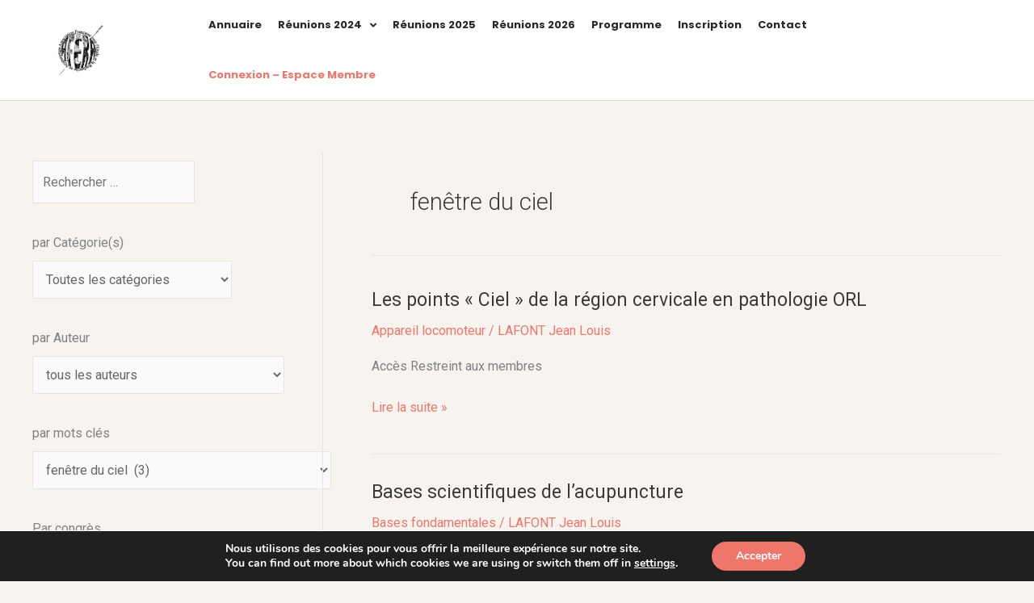

--- FILE ---
content_type: text/html; charset=UTF-8
request_url: https://afera.onl/tag/fenetre-du-ciel/
body_size: 41054
content:
<!DOCTYPE html>
<html lang="fr-FR">
<head>
<meta charset="UTF-8">
<meta name="viewport" content="width=device-width, initial-scale=1">
	<link rel="profile" href="https://gmpg.org/xfn/11"> 
	<title>fenêtre du ciel &#8211; Afera</title>
<meta name='robots' content='max-image-preview:large' />
	<style>img:is([sizes="auto" i], [sizes^="auto," i]) { contain-intrinsic-size: 3000px 1500px }</style>
	<link rel='dns-prefetch' href='//fonts.googleapis.com' />
<link rel="alternate" type="application/rss+xml" title="Afera &raquo; Flux" href="https://afera.onl/feed/" />
<link rel="alternate" type="application/rss+xml" title="Afera &raquo; Flux des commentaires" href="https://afera.onl/comments/feed/" />
<link rel="alternate" type="text/calendar" title="Afera &raquo; Flux iCal" href="https://afera.onl/programme/?ical=1" />
<link rel="alternate" type="application/rss+xml" title="Afera &raquo; Flux de l’étiquette fenêtre du ciel" href="https://afera.onl/tag/fenetre-du-ciel/feed/" />
<script>
window._wpemojiSettings = {"baseUrl":"https:\/\/s.w.org\/images\/core\/emoji\/16.0.1\/72x72\/","ext":".png","svgUrl":"https:\/\/s.w.org\/images\/core\/emoji\/16.0.1\/svg\/","svgExt":".svg","source":{"concatemoji":"https:\/\/afera.onl\/wp-includes\/js\/wp-emoji-release.min.js?ver=6.8.3"}};
/*! This file is auto-generated */
!function(s,n){var o,i,e;function c(e){try{var t={supportTests:e,timestamp:(new Date).valueOf()};sessionStorage.setItem(o,JSON.stringify(t))}catch(e){}}function p(e,t,n){e.clearRect(0,0,e.canvas.width,e.canvas.height),e.fillText(t,0,0);var t=new Uint32Array(e.getImageData(0,0,e.canvas.width,e.canvas.height).data),a=(e.clearRect(0,0,e.canvas.width,e.canvas.height),e.fillText(n,0,0),new Uint32Array(e.getImageData(0,0,e.canvas.width,e.canvas.height).data));return t.every(function(e,t){return e===a[t]})}function u(e,t){e.clearRect(0,0,e.canvas.width,e.canvas.height),e.fillText(t,0,0);for(var n=e.getImageData(16,16,1,1),a=0;a<n.data.length;a++)if(0!==n.data[a])return!1;return!0}function f(e,t,n,a){switch(t){case"flag":return n(e,"\ud83c\udff3\ufe0f\u200d\u26a7\ufe0f","\ud83c\udff3\ufe0f\u200b\u26a7\ufe0f")?!1:!n(e,"\ud83c\udde8\ud83c\uddf6","\ud83c\udde8\u200b\ud83c\uddf6")&&!n(e,"\ud83c\udff4\udb40\udc67\udb40\udc62\udb40\udc65\udb40\udc6e\udb40\udc67\udb40\udc7f","\ud83c\udff4\u200b\udb40\udc67\u200b\udb40\udc62\u200b\udb40\udc65\u200b\udb40\udc6e\u200b\udb40\udc67\u200b\udb40\udc7f");case"emoji":return!a(e,"\ud83e\udedf")}return!1}function g(e,t,n,a){var r="undefined"!=typeof WorkerGlobalScope&&self instanceof WorkerGlobalScope?new OffscreenCanvas(300,150):s.createElement("canvas"),o=r.getContext("2d",{willReadFrequently:!0}),i=(o.textBaseline="top",o.font="600 32px Arial",{});return e.forEach(function(e){i[e]=t(o,e,n,a)}),i}function t(e){var t=s.createElement("script");t.src=e,t.defer=!0,s.head.appendChild(t)}"undefined"!=typeof Promise&&(o="wpEmojiSettingsSupports",i=["flag","emoji"],n.supports={everything:!0,everythingExceptFlag:!0},e=new Promise(function(e){s.addEventListener("DOMContentLoaded",e,{once:!0})}),new Promise(function(t){var n=function(){try{var e=JSON.parse(sessionStorage.getItem(o));if("object"==typeof e&&"number"==typeof e.timestamp&&(new Date).valueOf()<e.timestamp+604800&&"object"==typeof e.supportTests)return e.supportTests}catch(e){}return null}();if(!n){if("undefined"!=typeof Worker&&"undefined"!=typeof OffscreenCanvas&&"undefined"!=typeof URL&&URL.createObjectURL&&"undefined"!=typeof Blob)try{var e="postMessage("+g.toString()+"("+[JSON.stringify(i),f.toString(),p.toString(),u.toString()].join(",")+"));",a=new Blob([e],{type:"text/javascript"}),r=new Worker(URL.createObjectURL(a),{name:"wpTestEmojiSupports"});return void(r.onmessage=function(e){c(n=e.data),r.terminate(),t(n)})}catch(e){}c(n=g(i,f,p,u))}t(n)}).then(function(e){for(var t in e)n.supports[t]=e[t],n.supports.everything=n.supports.everything&&n.supports[t],"flag"!==t&&(n.supports.everythingExceptFlag=n.supports.everythingExceptFlag&&n.supports[t]);n.supports.everythingExceptFlag=n.supports.everythingExceptFlag&&!n.supports.flag,n.DOMReady=!1,n.readyCallback=function(){n.DOMReady=!0}}).then(function(){return e}).then(function(){var e;n.supports.everything||(n.readyCallback(),(e=n.source||{}).concatemoji?t(e.concatemoji):e.wpemoji&&e.twemoji&&(t(e.twemoji),t(e.wpemoji)))}))}((window,document),window._wpemojiSettings);
</script>
		<style id="content-control-block-styles">
			@media (max-width: 640px) {
	.cc-hide-on-mobile {
		display: none !important;
	}
}
@media (min-width: 641px) and (max-width: 920px) {
	.cc-hide-on-tablet {
		display: none !important;
	}
}
@media (min-width: 921px) and (max-width: 1440px) {
	.cc-hide-on-desktop {
		display: none !important;
	}
}		</style>
		<link rel='stylesheet' id='astra-theme-css-css' href='https://afera.onl/wp-content/themes/astra/assets/css/minified/main.min.css?ver=4.11.16' media='all' />
<style id='astra-theme-css-inline-css'>
:root{--ast-post-nav-space:0;--ast-container-default-xlg-padding:3em;--ast-container-default-lg-padding:3em;--ast-container-default-slg-padding:2em;--ast-container-default-md-padding:3em;--ast-container-default-sm-padding:3em;--ast-container-default-xs-padding:2.4em;--ast-container-default-xxs-padding:1.8em;--ast-code-block-background:#EEEEEE;--ast-comment-inputs-background:#FAFAFA;--ast-normal-container-width:1200px;--ast-narrow-container-width:750px;--ast-blog-title-font-weight:normal;--ast-blog-meta-weight:inherit;--ast-global-color-primary:var(--ast-global-color-5);--ast-global-color-secondary:var(--ast-global-color-4);--ast-global-color-alternate-background:var(--ast-global-color-7);--ast-global-color-subtle-background:var(--ast-global-color-6);--ast-bg-style-guide:#F8FAFC;--ast-shadow-style-guide:0px 0px 4px 0 #00000057;--ast-global-dark-bg-style:#fff;--ast-global-dark-lfs:#fbfbfb;--ast-widget-bg-color:#fafafa;--ast-wc-container-head-bg-color:#fbfbfb;--ast-title-layout-bg:#eeeeee;--ast-search-border-color:#e7e7e7;--ast-lifter-hover-bg:#e6e6e6;--ast-gallery-block-color:#000;--srfm-color-input-label:var(--ast-global-color-2);}html{font-size:100%;}a{color:#ef766a;}a:hover,a:focus{color:var(--ast-global-color-1);}body,button,input,select,textarea,.ast-button,.ast-custom-button{font-family:'Roboto',sans-serif;font-weight:inherit;font-size:16px;font-size:1rem;line-height:var(--ast-body-line-height,1.7em);}blockquote{color:var(--ast-global-color-3);}h1,h2,h3,h4,h5,h6,.entry-content :where(h1,h2,h3,h4,h5,h6),.site-title,.site-title a{font-family:'Poppins',sans-serif;font-weight:600;}.ast-site-identity .site-title a{color:var(--ast-global-color-2);}.site-title{font-size:35px;font-size:2.1875rem;display:none;}header .custom-logo-link img{max-width:50px;width:50px;}.astra-logo-svg{width:50px;}.site-header .site-description{font-size:15px;font-size:0.9375rem;display:none;}.entry-title{font-size:23px;font-size:1.4375rem;}.archive .ast-article-post .ast-article-inner,.blog .ast-article-post .ast-article-inner,.archive .ast-article-post .ast-article-inner:hover,.blog .ast-article-post .ast-article-inner:hover{overflow:hidden;}h1,.entry-content :where(h1){font-size:38px;font-size:2.375rem;font-weight:600;font-family:'Poppins',sans-serif;line-height:1.4em;}h2,.entry-content :where(h2){font-size:30px;font-size:1.875rem;font-weight:600;font-family:'Poppins',sans-serif;line-height:1.3em;}h3,.entry-content :where(h3){font-size:28px;font-size:1.75rem;font-weight:600;font-family:'Poppins',sans-serif;line-height:1.3em;}h4,.entry-content :where(h4){font-size:25px;font-size:1.5625rem;line-height:1.2em;font-weight:600;font-family:'Poppins',sans-serif;}h5,.entry-content :where(h5){font-size:20px;font-size:1.25rem;line-height:1.2em;font-weight:600;font-family:'Poppins',sans-serif;}h6,.entry-content :where(h6){font-size:15px;font-size:0.9375rem;line-height:1.25em;font-weight:600;font-family:'Poppins',sans-serif;}::selection{background-color:#ef766a;color:#000000;}body,h1,h2,h3,h4,h5,h6,.entry-title a,.entry-content :where(h1,h2,h3,h4,h5,h6){color:var(--ast-global-color-3);}.tagcloud a:hover,.tagcloud a:focus,.tagcloud a.current-item{color:#000000;border-color:#ef766a;background-color:#ef766a;}input:focus,input[type="text"]:focus,input[type="email"]:focus,input[type="url"]:focus,input[type="password"]:focus,input[type="reset"]:focus,input[type="search"]:focus,textarea:focus{border-color:#ef766a;}input[type="radio"]:checked,input[type=reset],input[type="checkbox"]:checked,input[type="checkbox"]:hover:checked,input[type="checkbox"]:focus:checked,input[type=range]::-webkit-slider-thumb{border-color:#ef766a;background-color:#ef766a;box-shadow:none;}.site-footer a:hover + .post-count,.site-footer a:focus + .post-count{background:#ef766a;border-color:#ef766a;}.single .nav-links .nav-previous,.single .nav-links .nav-next{color:#ef766a;}.entry-meta,.entry-meta *{line-height:1.45;color:#ef766a;}.entry-meta a:not(.ast-button):hover,.entry-meta a:not(.ast-button):hover *,.entry-meta a:not(.ast-button):focus,.entry-meta a:not(.ast-button):focus *,.page-links > .page-link,.page-links .page-link:hover,.post-navigation a:hover{color:var(--ast-global-color-1);}#cat option,.secondary .calendar_wrap thead a,.secondary .calendar_wrap thead a:visited{color:#ef766a;}.secondary .calendar_wrap #today,.ast-progress-val span{background:#ef766a;}.secondary a:hover + .post-count,.secondary a:focus + .post-count{background:#ef766a;border-color:#ef766a;}.calendar_wrap #today > a{color:#000000;}.page-links .page-link,.single .post-navigation a{color:#ef766a;}.ast-search-menu-icon .search-form button.search-submit{padding:0 4px;}.ast-search-menu-icon form.search-form{padding-right:0;}.ast-search-menu-icon.slide-search input.search-field{width:0;}.ast-header-search .ast-search-menu-icon.ast-dropdown-active .search-form,.ast-header-search .ast-search-menu-icon.ast-dropdown-active .search-field:focus{transition:all 0.2s;}.search-form input.search-field:focus{outline:none;}.ast-archive-title{color:var(--ast-global-color-2);}.widget-title,.widget .wp-block-heading{font-size:22px;font-size:1.375rem;color:var(--ast-global-color-2);}#secondary,#secondary button,#secondary input,#secondary select,#secondary textarea{font-size:16px;font-size:1rem;}.ast-single-post .entry-content a,.ast-comment-content a:not(.ast-comment-edit-reply-wrap a){text-decoration:underline;}.ast-single-post .wp-block-button .wp-block-button__link,.ast-single-post .elementor-widget-button .elementor-button,.ast-single-post .entry-content .uagb-tab a,.ast-single-post .entry-content .uagb-ifb-cta a,.ast-single-post .entry-content .wp-block-uagb-buttons a,.ast-single-post .entry-content .uabb-module-content a,.ast-single-post .entry-content .uagb-post-grid a,.ast-single-post .entry-content .uagb-timeline a,.ast-single-post .entry-content .uagb-toc__wrap a,.ast-single-post .entry-content .uagb-taxomony-box a,.entry-content .wp-block-latest-posts > li > a,.ast-single-post .entry-content .wp-block-file__button,a.ast-post-filter-single,.ast-single-post .wp-block-buttons .wp-block-button.is-style-outline .wp-block-button__link,.ast-single-post .ast-comment-content .comment-reply-link,.ast-single-post .ast-comment-content .comment-edit-link{text-decoration:none;}.ast-search-menu-icon.slide-search a:focus-visible:focus-visible,.astra-search-icon:focus-visible,#close:focus-visible,a:focus-visible,.ast-menu-toggle:focus-visible,.site .skip-link:focus-visible,.wp-block-loginout input:focus-visible,.wp-block-search.wp-block-search__button-inside .wp-block-search__inside-wrapper,.ast-header-navigation-arrow:focus-visible,.ast-orders-table__row .ast-orders-table__cell:focus-visible,a#ast-apply-coupon:focus-visible,#ast-apply-coupon:focus-visible,#close:focus-visible,.button.search-submit:focus-visible,#search_submit:focus,.normal-search:focus-visible,.ast-header-account-wrap:focus-visible,.astra-cart-drawer-close:focus,.ast-single-variation:focus,.ast-button:focus{outline-style:dotted;outline-color:inherit;outline-width:thin;}input:focus,input[type="text"]:focus,input[type="email"]:focus,input[type="url"]:focus,input[type="password"]:focus,input[type="reset"]:focus,input[type="search"]:focus,input[type="number"]:focus,textarea:focus,.wp-block-search__input:focus,[data-section="section-header-mobile-trigger"] .ast-button-wrap .ast-mobile-menu-trigger-minimal:focus,.ast-mobile-popup-drawer.active .menu-toggle-close:focus,#ast-scroll-top:focus,#coupon_code:focus,#ast-coupon-code:focus{border-style:dotted;border-color:inherit;border-width:thin;}input{outline:none;}.ast-logo-title-inline .site-logo-img{padding-right:1em;}.site-logo-img img{ transition:all 0.2s linear;}body .ast-oembed-container *{position:absolute;top:0;width:100%;height:100%;left:0;}body .wp-block-embed-pocket-casts .ast-oembed-container *{position:unset;}.ast-single-post-featured-section + article {margin-top: 2em;}.site-content .ast-single-post-featured-section img {width: 100%;overflow: hidden;object-fit: cover;}.site > .ast-single-related-posts-container {margin-top: 0;}@media (min-width: 922px) {.ast-desktop .ast-container--narrow {max-width: var(--ast-narrow-container-width);margin: 0 auto;}}#secondary {margin: 4em 0 2.5em;word-break: break-word;line-height: 2;}#secondary li {margin-bottom: 0.75em;}#secondary li:last-child {margin-bottom: 0;}@media (max-width: 768px) {.js_active .ast-plain-container.ast-single-post #secondary {margin-top: 1.5em;}}.ast-separate-container.ast-two-container #secondary .widget {background-color: #fff;padding: 2em;margin-bottom: 2em;}@media (min-width: 993px) {.ast-left-sidebar #secondary {padding-right: 60px;}.ast-right-sidebar #secondary {padding-left: 60px;}}@media (max-width: 993px) {.ast-right-sidebar #secondary {padding-left: 30px;}.ast-left-sidebar #secondary {padding-right: 30px;}}@media (min-width: 993px) {.ast-page-builder-template.ast-left-sidebar #secondary {padding-left: 60px;}.ast-page-builder-template.ast-right-sidebar #secondary {padding-right: 60px;}}@media (max-width: 993px) {.ast-page-builder-template.ast-right-sidebar #secondary {padding-right: 30px;}.ast-page-builder-template.ast-left-sidebar #secondary {padding-left: 30px;}}@media (max-width:921.9px){#ast-desktop-header{display:none;}}@media (min-width:922px){#ast-mobile-header{display:none;}}.wp-block-buttons.aligncenter{justify-content:center;}.wp-block-button.is-style-outline .wp-block-button__link{border-color:#ef766a;border-top-width:0px;border-right-width:0px;border-bottom-width:0px;border-left-width:0px;}div.wp-block-button.is-style-outline > .wp-block-button__link:not(.has-text-color),div.wp-block-button.wp-block-button__link.is-style-outline:not(.has-text-color){color:#ef766a;}.wp-block-button.is-style-outline .wp-block-button__link:hover,.wp-block-buttons .wp-block-button.is-style-outline .wp-block-button__link:focus,.wp-block-buttons .wp-block-button.is-style-outline > .wp-block-button__link:not(.has-text-color):hover,.wp-block-buttons .wp-block-button.wp-block-button__link.is-style-outline:not(.has-text-color):hover{color:#ffffff;background-color:rgba(240,117,105,0.77);border-color:rgba(240,117,105,0.77);}.post-page-numbers.current .page-link,.ast-pagination .page-numbers.current{color:#000000;border-color:#ef766a;background-color:#ef766a;}.wp-block-button.is-style-outline .wp-block-button__link{border-top-width:0px;border-right-width:0px;border-bottom-width:0px;border-left-width:0px;}.wp-block-button.is-style-outline .wp-block-button__link.wp-element-button,.ast-outline-button{border-color:#ef766a;font-family:inherit;font-weight:inherit;line-height:1em;border-top-left-radius:30px;border-top-right-radius:30px;border-bottom-right-radius:30px;border-bottom-left-radius:30px;}.wp-block-buttons .wp-block-button.is-style-outline > .wp-block-button__link:not(.has-text-color),.wp-block-buttons .wp-block-button.wp-block-button__link.is-style-outline:not(.has-text-color),.ast-outline-button{color:#ef766a;}.wp-block-button.is-style-outline .wp-block-button__link:hover,.wp-block-buttons .wp-block-button.is-style-outline .wp-block-button__link:focus,.wp-block-buttons .wp-block-button.is-style-outline > .wp-block-button__link:not(.has-text-color):hover,.wp-block-buttons .wp-block-button.wp-block-button__link.is-style-outline:not(.has-text-color):hover,.ast-outline-button:hover,.ast-outline-button:focus,.wp-block-uagb-buttons-child .uagb-buttons-repeater.ast-outline-button:hover,.wp-block-uagb-buttons-child .uagb-buttons-repeater.ast-outline-button:focus{color:#ffffff;background-color:rgba(240,117,105,0.77);border-color:rgba(240,117,105,0.77);}.wp-block-button .wp-block-button__link.wp-element-button.is-style-outline:not(.has-background),.wp-block-button.is-style-outline>.wp-block-button__link.wp-element-button:not(.has-background),.ast-outline-button{background-color:#ef766a;}.entry-content[data-ast-blocks-layout] > figure{margin-bottom:1em;}h1.widget-title{font-weight:600;}h2.widget-title{font-weight:600;}h3.widget-title{font-weight:600;}.elementor-widget-container .elementor-loop-container .e-loop-item[data-elementor-type="loop-item"]{width:100%;}#page{display:flex;flex-direction:column;min-height:100vh;}.ast-404-layout-1 h1.page-title{color:var(--ast-global-color-2);}.single .post-navigation a{line-height:1em;height:inherit;}.error-404 .page-sub-title{font-size:1.5rem;font-weight:inherit;}.search .site-content .content-area .search-form{margin-bottom:0;}#page .site-content{flex-grow:1;}.widget{margin-bottom:1.25em;}#secondary li{line-height:1.5em;}#secondary .wp-block-group h2{margin-bottom:0.7em;}#secondary h2{font-size:1.7rem;}.ast-separate-container .ast-article-post,.ast-separate-container .ast-article-single,.ast-separate-container .comment-respond{padding:3em;}.ast-separate-container .ast-article-single .ast-article-single{padding:0;}.ast-article-single .wp-block-post-template-is-layout-grid{padding-left:0;}.ast-separate-container .comments-title,.ast-narrow-container .comments-title{padding:1.5em 2em;}.ast-page-builder-template .comment-form-textarea,.ast-comment-formwrap .ast-grid-common-col{padding:0;}.ast-comment-formwrap{padding:0;display:inline-flex;column-gap:20px;width:100%;margin-left:0;margin-right:0;}.comments-area textarea#comment:focus,.comments-area textarea#comment:active,.comments-area .ast-comment-formwrap input[type="text"]:focus,.comments-area .ast-comment-formwrap input[type="text"]:active {box-shadow:none;outline:none;}.archive.ast-page-builder-template .entry-header{margin-top:2em;}.ast-page-builder-template .ast-comment-formwrap{width:100%;}.entry-title{margin-bottom:0.5em;}.ast-archive-description p{font-size:inherit;font-weight:inherit;line-height:inherit;}.ast-separate-container .ast-comment-list li.depth-1,.hentry{margin-bottom:2em;}@media (min-width:921px){.ast-left-sidebar.ast-page-builder-template #secondary,.archive.ast-right-sidebar.ast-page-builder-template .site-main{padding-left:20px;padding-right:20px;}}@media (max-width:544px){.ast-comment-formwrap.ast-row{column-gap:10px;display:inline-block;}#ast-commentform .ast-grid-common-col{position:relative;width:100%;}}@media (min-width:1201px){.ast-separate-container .ast-article-post,.ast-separate-container .ast-article-single,.ast-separate-container .ast-author-box,.ast-separate-container .ast-404-layout-1,.ast-separate-container .no-results{padding:3em;}}@media (max-width:921px){.ast-left-sidebar #content > .ast-container{display:flex;flex-direction:column-reverse;width:100%;}}@media (max-width:921px){#secondary.secondary{padding-top:0;}.ast-separate-container.ast-right-sidebar #secondary{padding-left:1em;padding-right:1em;}.ast-separate-container.ast-two-container #secondary{padding-left:0;padding-right:0;}.ast-page-builder-template .entry-header #secondary,.ast-page-builder-template #secondary{margin-top:1.5em;}}@media (max-width:921px){.ast-right-sidebar #primary{padding-right:0;}.ast-page-builder-template.ast-left-sidebar #secondary,.ast-page-builder-template.ast-right-sidebar #secondary{padding-right:20px;padding-left:20px;}.ast-right-sidebar #secondary,.ast-left-sidebar #primary{padding-left:0;}.ast-left-sidebar #secondary{padding-right:0;}}@media (min-width:922px){.ast-separate-container.ast-right-sidebar #primary,.ast-separate-container.ast-left-sidebar #primary{border:0;}.search-no-results.ast-separate-container #primary{margin-bottom:4em;}}@media (min-width:922px){.ast-right-sidebar #primary{border-right:1px solid var(--ast-border-color);}.ast-left-sidebar #primary{border-left:1px solid var(--ast-border-color);}.ast-right-sidebar #secondary{border-left:1px solid var(--ast-border-color);margin-left:-1px;}.ast-left-sidebar #secondary{border-right:1px solid var(--ast-border-color);margin-right:-1px;}.ast-separate-container.ast-two-container.ast-right-sidebar #secondary{padding-left:30px;padding-right:0;}.ast-separate-container.ast-two-container.ast-left-sidebar #secondary{padding-right:30px;padding-left:0;}.ast-separate-container.ast-right-sidebar #secondary,.ast-separate-container.ast-left-sidebar #secondary{border:0;margin-left:auto;margin-right:auto;}.ast-separate-container.ast-two-container #secondary .widget:last-child{margin-bottom:0;}}.elementor-widget-button .elementor-button{border-style:solid;text-decoration:none;border-top-width:0px;border-right-width:0px;border-left-width:0px;border-bottom-width:0px;}body .elementor-button.elementor-size-sm,body .elementor-button.elementor-size-xs,body .elementor-button.elementor-size-md,body .elementor-button.elementor-size-lg,body .elementor-button.elementor-size-xl,body .elementor-button{border-top-left-radius:30px;border-top-right-radius:30px;border-bottom-right-radius:30px;border-bottom-left-radius:30px;padding-top:10px;padding-right:20px;padding-bottom:10px;padding-left:20px;}.elementor-widget-button .elementor-button{border-color:#ef766a;background-color:#ef766a;}.elementor-widget-button .elementor-button:hover,.elementor-widget-button .elementor-button:focus{color:#ffffff;background-color:rgba(240,117,105,0.77);border-color:rgba(240,117,105,0.77);}.wp-block-button .wp-block-button__link ,.elementor-widget-button .elementor-button,.elementor-widget-button .elementor-button:visited{color:#ffffff;}.elementor-widget-button .elementor-button{line-height:1em;}.wp-block-button .wp-block-button__link:hover,.wp-block-button .wp-block-button__link:focus{color:#ffffff;background-color:rgba(240,117,105,0.77);border-color:rgba(240,117,105,0.77);}.elementor-widget-heading h1.elementor-heading-title{line-height:1.4em;}.elementor-widget-heading h2.elementor-heading-title{line-height:1.3em;}.elementor-widget-heading h3.elementor-heading-title{line-height:1.3em;}.elementor-widget-heading h4.elementor-heading-title{line-height:1.2em;}.elementor-widget-heading h5.elementor-heading-title{line-height:1.2em;}.elementor-widget-heading h6.elementor-heading-title{line-height:1.25em;}.wp-block-button .wp-block-button__link,.wp-block-search .wp-block-search__button,body .wp-block-file .wp-block-file__button{border-style:solid;border-top-width:0px;border-right-width:0px;border-left-width:0px;border-bottom-width:0px;border-color:#ef766a;background-color:#ef766a;color:#ffffff;font-family:inherit;font-weight:inherit;line-height:1em;border-top-left-radius:30px;border-top-right-radius:30px;border-bottom-right-radius:30px;border-bottom-left-radius:30px;padding-top:10px;padding-right:20px;padding-bottom:10px;padding-left:20px;}.menu-toggle,button,.ast-button,.ast-custom-button,.button,input#submit,input[type="button"],input[type="submit"],input[type="reset"],form[CLASS*="wp-block-search__"].wp-block-search .wp-block-search__inside-wrapper .wp-block-search__button,body .wp-block-file .wp-block-file__button,.search .search-submit{border-style:solid;border-top-width:0px;border-right-width:0px;border-left-width:0px;border-bottom-width:0px;color:#ffffff;border-color:#ef766a;background-color:#ef766a;padding-top:10px;padding-right:20px;padding-bottom:10px;padding-left:20px;font-family:inherit;font-weight:inherit;line-height:1em;border-top-left-radius:30px;border-top-right-radius:30px;border-bottom-right-radius:30px;border-bottom-left-radius:30px;}button:focus,.menu-toggle:hover,button:hover,.ast-button:hover,.ast-custom-button:hover .button:hover,.ast-custom-button:hover ,input[type=reset]:hover,input[type=reset]:focus,input#submit:hover,input#submit:focus,input[type="button"]:hover,input[type="button"]:focus,input[type="submit"]:hover,input[type="submit"]:focus,form[CLASS*="wp-block-search__"].wp-block-search .wp-block-search__inside-wrapper .wp-block-search__button:hover,form[CLASS*="wp-block-search__"].wp-block-search .wp-block-search__inside-wrapper .wp-block-search__button:focus,body .wp-block-file .wp-block-file__button:hover,body .wp-block-file .wp-block-file__button:focus{color:#ffffff;background-color:rgba(240,117,105,0.77);border-color:rgba(240,117,105,0.77);}form[CLASS*="wp-block-search__"].wp-block-search .wp-block-search__inside-wrapper .wp-block-search__button.has-icon{padding-top:calc(10px - 3px);padding-right:calc(20px - 3px);padding-bottom:calc(10px - 3px);padding-left:calc(20px - 3px);}@media (max-width:921px){.ast-mobile-header-stack .main-header-bar .ast-search-menu-icon{display:inline-block;}.ast-header-break-point.ast-header-custom-item-outside .ast-mobile-header-stack .main-header-bar .ast-search-icon{margin:0;}.ast-comment-avatar-wrap img{max-width:2.5em;}.ast-comment-meta{padding:0 1.8888em 1.3333em;}.ast-separate-container .ast-comment-list li.depth-1{padding:1.5em 2.14em;}.ast-separate-container .comment-respond{padding:2em 2.14em;}}@media (min-width:544px){.ast-container{max-width:100%;}}@media (max-width:544px){.ast-separate-container .ast-article-post,.ast-separate-container .ast-article-single,.ast-separate-container .comments-title,.ast-separate-container .ast-archive-description{padding:1.5em 1em;}.ast-separate-container #content .ast-container{padding-left:0.54em;padding-right:0.54em;}.ast-separate-container .ast-comment-list .bypostauthor{padding:.5em;}.ast-search-menu-icon.ast-dropdown-active .search-field{width:170px;}.ast-separate-container #secondary{padding-top:0;}.ast-separate-container.ast-two-container #secondary .widget{margin-bottom:1.5em;padding-left:1em;padding-right:1em;}} #ast-mobile-header .ast-site-header-cart-li a{pointer-events:none;}.ast-separate-container{background-color:#f7f4f0;background-image:none;}@media (max-width:921px){.widget-title{font-size:22px;font-size:1.375rem;}body,button,input,select,textarea,.ast-button,.ast-custom-button{font-size:16px;font-size:1rem;}#secondary,#secondary button,#secondary input,#secondary select,#secondary textarea{font-size:16px;font-size:1rem;}.site-title{display:block;}.site-header .site-description{display:none;}h1,.entry-content :where(h1){font-size:45px;}h2,.entry-content :where(h2){font-size:32px;}h3,.entry-content :where(h3){font-size:26px;}h4,.entry-content :where(h4){font-size:22px;font-size:1.375rem;}h5,.entry-content :where(h5){font-size:18px;font-size:1.125rem;}h6,.entry-content :where(h6){font-size:15px;font-size:0.9375rem;}}@media (max-width:544px){.widget-title{font-size:22px;font-size:1.375rem;}body,button,input,select,textarea,.ast-button,.ast-custom-button{font-size:16px;font-size:1rem;}#secondary,#secondary button,#secondary input,#secondary select,#secondary textarea{font-size:16px;font-size:1rem;}.site-title{display:block;}.site-header .site-description{display:none;}h1,.entry-content :where(h1){font-size:32px;}h2,.entry-content :where(h2){font-size:28px;}h3,.entry-content :where(h3){font-size:22px;}h4,.entry-content :where(h4){font-size:20px;font-size:1.25rem;}h5,.entry-content :where(h5){font-size:20px;font-size:1.25rem;}h6,.entry-content :where(h6){font-size:15px;font-size:0.9375rem;}}@media (max-width:544px){html{font-size:100%;}}@media (min-width:922px){.ast-container{max-width:1240px;}}@media (min-width:922px){.site-content .ast-container{display:flex;}}@media (max-width:921px){.site-content .ast-container{flex-direction:column;}}.ast-blog-layout-classic-grid .ast-article-inner{box-shadow:0px 6px 15px -2px rgba(16,24,40,0.05);}.ast-separate-container .ast-blog-layout-classic-grid .ast-article-inner,.ast-plain-container .ast-blog-layout-classic-grid .ast-article-inner{height:100%;}.ast-blog-layout-6-grid .ast-blog-featured-section:before { content: ""; }.cat-links.badge a,.tags-links.badge a {padding: 4px 8px;border-radius: 3px;font-weight: 400;}.cat-links.underline a,.tags-links.underline a{text-decoration: underline;}@media (min-width:922px){.main-header-menu .sub-menu .menu-item.ast-left-align-sub-menu:hover > .sub-menu,.main-header-menu .sub-menu .menu-item.ast-left-align-sub-menu.focus > .sub-menu{margin-left:-0px;}}.site .comments-area{padding-bottom:3em;}.wp-block-file {display: flex;align-items: center;flex-wrap: wrap;justify-content: space-between;}.wp-block-pullquote {border: none;}.wp-block-pullquote blockquote::before {content: "\201D";font-family: "Helvetica",sans-serif;display: flex;transform: rotate( 180deg );font-size: 6rem;font-style: normal;line-height: 1;font-weight: bold;align-items: center;justify-content: center;}.has-text-align-right > blockquote::before {justify-content: flex-start;}.has-text-align-left > blockquote::before {justify-content: flex-end;}figure.wp-block-pullquote.is-style-solid-color blockquote {max-width: 100%;text-align: inherit;}:root {--wp--custom--ast-default-block-top-padding: 3em;--wp--custom--ast-default-block-right-padding: 3em;--wp--custom--ast-default-block-bottom-padding: 3em;--wp--custom--ast-default-block-left-padding: 3em;--wp--custom--ast-container-width: 1200px;--wp--custom--ast-content-width-size: 1200px;--wp--custom--ast-wide-width-size: calc(1200px + var(--wp--custom--ast-default-block-left-padding) + var(--wp--custom--ast-default-block-right-padding));}.ast-narrow-container {--wp--custom--ast-content-width-size: 750px;--wp--custom--ast-wide-width-size: 750px;}@media(max-width: 921px) {:root {--wp--custom--ast-default-block-top-padding: 3em;--wp--custom--ast-default-block-right-padding: 2em;--wp--custom--ast-default-block-bottom-padding: 3em;--wp--custom--ast-default-block-left-padding: 2em;}}@media(max-width: 544px) {:root {--wp--custom--ast-default-block-top-padding: 3em;--wp--custom--ast-default-block-right-padding: 1.5em;--wp--custom--ast-default-block-bottom-padding: 3em;--wp--custom--ast-default-block-left-padding: 1.5em;}}.entry-content > .wp-block-group,.entry-content > .wp-block-cover,.entry-content > .wp-block-columns {padding-top: var(--wp--custom--ast-default-block-top-padding);padding-right: var(--wp--custom--ast-default-block-right-padding);padding-bottom: var(--wp--custom--ast-default-block-bottom-padding);padding-left: var(--wp--custom--ast-default-block-left-padding);}.ast-plain-container.ast-no-sidebar .entry-content > .alignfull,.ast-page-builder-template .ast-no-sidebar .entry-content > .alignfull {margin-left: calc( -50vw + 50%);margin-right: calc( -50vw + 50%);max-width: 100vw;width: 100vw;}.ast-plain-container.ast-no-sidebar .entry-content .alignfull .alignfull,.ast-page-builder-template.ast-no-sidebar .entry-content .alignfull .alignfull,.ast-plain-container.ast-no-sidebar .entry-content .alignfull .alignwide,.ast-page-builder-template.ast-no-sidebar .entry-content .alignfull .alignwide,.ast-plain-container.ast-no-sidebar .entry-content .alignwide .alignfull,.ast-page-builder-template.ast-no-sidebar .entry-content .alignwide .alignfull,.ast-plain-container.ast-no-sidebar .entry-content .alignwide .alignwide,.ast-page-builder-template.ast-no-sidebar .entry-content .alignwide .alignwide,.ast-plain-container.ast-no-sidebar .entry-content .wp-block-column .alignfull,.ast-page-builder-template.ast-no-sidebar .entry-content .wp-block-column .alignfull,.ast-plain-container.ast-no-sidebar .entry-content .wp-block-column .alignwide,.ast-page-builder-template.ast-no-sidebar .entry-content .wp-block-column .alignwide {margin-left: auto;margin-right: auto;width: 100%;}[data-ast-blocks-layout] .wp-block-separator:not(.is-style-dots) {height: 0;}[data-ast-blocks-layout] .wp-block-separator {margin: 20px auto;}[data-ast-blocks-layout] .wp-block-separator:not(.is-style-wide):not(.is-style-dots) {max-width: 100px;}[data-ast-blocks-layout] .wp-block-separator.has-background {padding: 0;}.entry-content[data-ast-blocks-layout] > * {max-width: var(--wp--custom--ast-content-width-size);margin-left: auto;margin-right: auto;}.entry-content[data-ast-blocks-layout] > .alignwide {max-width: var(--wp--custom--ast-wide-width-size);}.entry-content[data-ast-blocks-layout] .alignfull {max-width: none;}.entry-content .wp-block-columns {margin-bottom: 0;}blockquote {margin: 1.5em;border-color: rgba(0,0,0,0.05);}.wp-block-quote:not(.has-text-align-right):not(.has-text-align-center) {border-left: 5px solid rgba(0,0,0,0.05);}.has-text-align-right > blockquote,blockquote.has-text-align-right {border-right: 5px solid rgba(0,0,0,0.05);}.has-text-align-left > blockquote,blockquote.has-text-align-left {border-left: 5px solid rgba(0,0,0,0.05);}.wp-block-site-tagline,.wp-block-latest-posts .read-more {margin-top: 15px;}.wp-block-loginout p label {display: block;}.wp-block-loginout p:not(.login-remember):not(.login-submit) input {width: 100%;}.wp-block-loginout input:focus {border-color: transparent;}.wp-block-loginout input:focus {outline: thin dotted;}.entry-content .wp-block-media-text .wp-block-media-text__content {padding: 0 0 0 8%;}.entry-content .wp-block-media-text.has-media-on-the-right .wp-block-media-text__content {padding: 0 8% 0 0;}.entry-content .wp-block-media-text.has-background .wp-block-media-text__content {padding: 8%;}.entry-content .wp-block-cover:not([class*="background-color"]):not(.has-text-color.has-link-color) .wp-block-cover__inner-container,.entry-content .wp-block-cover:not([class*="background-color"]) .wp-block-cover-image-text,.entry-content .wp-block-cover:not([class*="background-color"]) .wp-block-cover-text,.entry-content .wp-block-cover-image:not([class*="background-color"]) .wp-block-cover__inner-container,.entry-content .wp-block-cover-image:not([class*="background-color"]) .wp-block-cover-image-text,.entry-content .wp-block-cover-image:not([class*="background-color"]) .wp-block-cover-text {color: var(--ast-global-color-primary,var(--ast-global-color-5));}.wp-block-loginout .login-remember input {width: 1.1rem;height: 1.1rem;margin: 0 5px 4px 0;vertical-align: middle;}.wp-block-latest-posts > li > *:first-child,.wp-block-latest-posts:not(.is-grid) > li:first-child {margin-top: 0;}.entry-content > .wp-block-buttons,.entry-content > .wp-block-uagb-buttons {margin-bottom: 1.5em;}.wp-block-search__inside-wrapper .wp-block-search__input {padding: 0 10px;color: var(--ast-global-color-3);background: var(--ast-global-color-primary,var(--ast-global-color-5));border-color: var(--ast-border-color);}.wp-block-latest-posts .read-more {margin-bottom: 1.5em;}.wp-block-search__no-button .wp-block-search__inside-wrapper .wp-block-search__input {padding-top: 5px;padding-bottom: 5px;}.wp-block-latest-posts .wp-block-latest-posts__post-date,.wp-block-latest-posts .wp-block-latest-posts__post-author {font-size: 1rem;}.wp-block-latest-posts > li > *,.wp-block-latest-posts:not(.is-grid) > li {margin-top: 12px;margin-bottom: 12px;}.ast-page-builder-template .entry-content[data-ast-blocks-layout] > .alignwide:where(:not(.uagb-is-root-container):not(.spectra-is-root-container)) > * {max-width: var(--wp--custom--ast-wide-width-size);}.ast-page-builder-template .entry-content[data-ast-blocks-layout] > .inherit-container-width > *,.ast-page-builder-template .entry-content[data-ast-blocks-layout] > *:not(.wp-block-group):where(:not(.uagb-is-root-container):not(.spectra-is-root-container)) > *,.entry-content[data-ast-blocks-layout] > .wp-block-cover .wp-block-cover__inner-container {max-width: var(--wp--custom--ast-content-width-size) ;margin-left: auto;margin-right: auto;}.ast-page-builder-template .entry-content[data-ast-blocks-layout] > *,.ast-page-builder-template .entry-content[data-ast-blocks-layout] > .alignfull:where(:not(.wp-block-group):not(.uagb-is-root-container):not(.spectra-is-root-container)) > * {max-width: none;}.entry-content[data-ast-blocks-layout] .wp-block-cover:not(.alignleft):not(.alignright) {width: auto;}@media(max-width: 1200px) {.ast-separate-container .entry-content > .alignfull,.ast-separate-container .entry-content[data-ast-blocks-layout] > .alignwide,.ast-plain-container .entry-content[data-ast-blocks-layout] > .alignwide,.ast-plain-container .entry-content .alignfull {margin-left: calc(-1 * min(var(--ast-container-default-xlg-padding),20px)) ;margin-right: calc(-1 * min(var(--ast-container-default-xlg-padding),20px));}}@media(min-width: 1201px) {.ast-separate-container .entry-content > .alignfull {margin-left: calc(-1 * var(--ast-container-default-xlg-padding) );margin-right: calc(-1 * var(--ast-container-default-xlg-padding) );}.ast-separate-container .entry-content[data-ast-blocks-layout] > .alignwide,.ast-plain-container .entry-content[data-ast-blocks-layout] > .alignwide {margin-left: calc(-1 * var(--wp--custom--ast-default-block-left-padding) );margin-right: calc(-1 * var(--wp--custom--ast-default-block-right-padding) );}}@media(min-width: 921px) {.ast-separate-container .entry-content .wp-block-group.alignwide:not(.inherit-container-width) > :where(:not(.alignleft):not(.alignright)),.ast-plain-container .entry-content .wp-block-group.alignwide:not(.inherit-container-width) > :where(:not(.alignleft):not(.alignright)) {max-width: calc( var(--wp--custom--ast-content-width-size) + 80px );}.ast-plain-container.ast-right-sidebar .entry-content[data-ast-blocks-layout] .alignfull,.ast-plain-container.ast-left-sidebar .entry-content[data-ast-blocks-layout] .alignfull {margin-left: -60px;margin-right: -60px;}}@media(min-width: 544px) {.entry-content > .alignleft {margin-right: 20px;}.entry-content > .alignright {margin-left: 20px;}}@media (max-width:544px){.wp-block-columns .wp-block-column:not(:last-child){margin-bottom:20px;}.wp-block-latest-posts{margin:0;}}@media( max-width: 600px ) {.entry-content .wp-block-media-text .wp-block-media-text__content,.entry-content .wp-block-media-text.has-media-on-the-right .wp-block-media-text__content {padding: 8% 0 0;}.entry-content .wp-block-media-text.has-background .wp-block-media-text__content {padding: 8%;}}.ast-page-builder-template .entry-header {padding-left: 0;}.ast-narrow-container .site-content .wp-block-uagb-image--align-full .wp-block-uagb-image__figure {max-width: 100%;margin-left: auto;margin-right: auto;}:root .has-ast-global-color-0-color{color:var(--ast-global-color-0);}:root .has-ast-global-color-0-background-color{background-color:var(--ast-global-color-0);}:root .wp-block-button .has-ast-global-color-0-color{color:var(--ast-global-color-0);}:root .wp-block-button .has-ast-global-color-0-background-color{background-color:var(--ast-global-color-0);}:root .has-ast-global-color-1-color{color:var(--ast-global-color-1);}:root .has-ast-global-color-1-background-color{background-color:var(--ast-global-color-1);}:root .wp-block-button .has-ast-global-color-1-color{color:var(--ast-global-color-1);}:root .wp-block-button .has-ast-global-color-1-background-color{background-color:var(--ast-global-color-1);}:root .has-ast-global-color-2-color{color:var(--ast-global-color-2);}:root .has-ast-global-color-2-background-color{background-color:var(--ast-global-color-2);}:root .wp-block-button .has-ast-global-color-2-color{color:var(--ast-global-color-2);}:root .wp-block-button .has-ast-global-color-2-background-color{background-color:var(--ast-global-color-2);}:root .has-ast-global-color-3-color{color:var(--ast-global-color-3);}:root .has-ast-global-color-3-background-color{background-color:var(--ast-global-color-3);}:root .wp-block-button .has-ast-global-color-3-color{color:var(--ast-global-color-3);}:root .wp-block-button .has-ast-global-color-3-background-color{background-color:var(--ast-global-color-3);}:root .has-ast-global-color-4-color{color:var(--ast-global-color-4);}:root .has-ast-global-color-4-background-color{background-color:var(--ast-global-color-4);}:root .wp-block-button .has-ast-global-color-4-color{color:var(--ast-global-color-4);}:root .wp-block-button .has-ast-global-color-4-background-color{background-color:var(--ast-global-color-4);}:root .has-ast-global-color-5-color{color:var(--ast-global-color-5);}:root .has-ast-global-color-5-background-color{background-color:var(--ast-global-color-5);}:root .wp-block-button .has-ast-global-color-5-color{color:var(--ast-global-color-5);}:root .wp-block-button .has-ast-global-color-5-background-color{background-color:var(--ast-global-color-5);}:root .has-ast-global-color-6-color{color:var(--ast-global-color-6);}:root .has-ast-global-color-6-background-color{background-color:var(--ast-global-color-6);}:root .wp-block-button .has-ast-global-color-6-color{color:var(--ast-global-color-6);}:root .wp-block-button .has-ast-global-color-6-background-color{background-color:var(--ast-global-color-6);}:root .has-ast-global-color-7-color{color:var(--ast-global-color-7);}:root .has-ast-global-color-7-background-color{background-color:var(--ast-global-color-7);}:root .wp-block-button .has-ast-global-color-7-color{color:var(--ast-global-color-7);}:root .wp-block-button .has-ast-global-color-7-background-color{background-color:var(--ast-global-color-7);}:root .has-ast-global-color-8-color{color:var(--ast-global-color-8);}:root .has-ast-global-color-8-background-color{background-color:var(--ast-global-color-8);}:root .wp-block-button .has-ast-global-color-8-color{color:var(--ast-global-color-8);}:root .wp-block-button .has-ast-global-color-8-background-color{background-color:var(--ast-global-color-8);}:root{--ast-global-color-0:#0170B9;--ast-global-color-1:#3a3a3a;--ast-global-color-2:#3a3a3a;--ast-global-color-3:#4B4F58;--ast-global-color-4:#F5F5F5;--ast-global-color-5:#FFFFFF;--ast-global-color-6:#E5E5E5;--ast-global-color-7:#424242;--ast-global-color-8:#000000;}:root {--ast-border-color : var(--ast-global-color-6);}.ast-archive-entry-banner {-js-display: flex;display: flex;flex-direction: column;justify-content: center;text-align: center;position: relative;background: var(--ast-title-layout-bg);}.ast-archive-entry-banner[data-banner-width-type="custom"] {margin: 0 auto;width: 100%;}.ast-archive-entry-banner[data-banner-layout="layout-1"] {background: inherit;padding: 20px 0;text-align: left;}body.archive .ast-archive-description{max-width:1200px;width:100%;text-align:left;padding-top:3em;padding-right:3em;padding-bottom:3em;padding-left:3em;}body.archive .ast-archive-description .ast-archive-title,body.archive .ast-archive-description .ast-archive-title *{font-size:29px;font-size:1.8125rem;}body.archive .ast-archive-description > *:not(:last-child){margin-bottom:10px;}@media (max-width:921px){body.archive .ast-archive-description{text-align:left;}}@media (max-width:544px){body.archive .ast-archive-description{text-align:left;}}.ast-breadcrumbs .trail-browse,.ast-breadcrumbs .trail-items,.ast-breadcrumbs .trail-items li{display:inline-block;margin:0;padding:0;border:none;background:inherit;text-indent:0;text-decoration:none;}.ast-breadcrumbs .trail-browse{font-size:inherit;font-style:inherit;font-weight:inherit;color:inherit;}.ast-breadcrumbs .trail-items{list-style:none;}.trail-items li::after{padding:0 0.3em;content:"\00bb";}.trail-items li:last-of-type::after{display:none;}h1,h2,h3,h4,h5,h6,.entry-content :where(h1,h2,h3,h4,h5,h6){color:var(--ast-global-color-2);}.entry-title a{color:var(--ast-global-color-2);}@media (max-width:921px){.ast-builder-grid-row-container.ast-builder-grid-row-tablet-3-firstrow .ast-builder-grid-row > *:first-child,.ast-builder-grid-row-container.ast-builder-grid-row-tablet-3-lastrow .ast-builder-grid-row > *:last-child{grid-column:1 / -1;}}@media (max-width:544px){.ast-builder-grid-row-container.ast-builder-grid-row-mobile-3-firstrow .ast-builder-grid-row > *:first-child,.ast-builder-grid-row-container.ast-builder-grid-row-mobile-3-lastrow .ast-builder-grid-row > *:last-child{grid-column:1 / -1;}}.ast-builder-layout-element[data-section="title_tagline"]{display:flex;}@media (max-width:921px){.ast-header-break-point .ast-builder-layout-element[data-section="title_tagline"]{display:flex;}}@media (max-width:544px){.ast-header-break-point .ast-builder-layout-element[data-section="title_tagline"]{display:flex;}}.ast-builder-menu-1{font-family:'Poppins',sans-serif;font-weight:700;}.ast-builder-menu-1 .menu-item > .menu-link{font-size:13px;font-size:0.8125rem;color:var(--ast-global-color-1);}.ast-builder-menu-1 .menu-item > .ast-menu-toggle{color:var(--ast-global-color-1);}.ast-builder-menu-1 .menu-item:hover > .menu-link,.ast-builder-menu-1 .inline-on-mobile .menu-item:hover > .ast-menu-toggle{color:rgba(0,0,0,0.57);}.ast-builder-menu-1 .menu-item:hover > .ast-menu-toggle{color:rgba(0,0,0,0.57);}.ast-builder-menu-1 .sub-menu,.ast-builder-menu-1 .inline-on-mobile .sub-menu{border-top-width:2px;border-bottom-width:0px;border-right-width:0px;border-left-width:0px;border-color:#ef766a;border-style:solid;}.ast-builder-menu-1 .sub-menu .sub-menu{top:-2px;}.ast-builder-menu-1 .main-header-menu > .menu-item > .sub-menu,.ast-builder-menu-1 .main-header-menu > .menu-item > .astra-full-megamenu-wrapper{margin-top:0px;}.ast-desktop .ast-builder-menu-1 .main-header-menu > .menu-item > .sub-menu:before,.ast-desktop .ast-builder-menu-1 .main-header-menu > .menu-item > .astra-full-megamenu-wrapper:before{height:calc( 0px + 2px + 5px );}.ast-desktop .ast-builder-menu-1 .menu-item .sub-menu .menu-link{border-style:none;}@media (max-width:921px){.ast-header-break-point .ast-builder-menu-1 .menu-item.menu-item-has-children > .ast-menu-toggle{top:0;}.ast-builder-menu-1 .inline-on-mobile .menu-item.menu-item-has-children > .ast-menu-toggle{right:-15px;}.ast-builder-menu-1 .menu-item-has-children > .menu-link:after{content:unset;}.ast-builder-menu-1 .main-header-menu > .menu-item > .sub-menu,.ast-builder-menu-1 .main-header-menu > .menu-item > .astra-full-megamenu-wrapper{margin-top:0;}}@media (max-width:544px){.ast-header-break-point .ast-builder-menu-1 .menu-item.menu-item-has-children > .ast-menu-toggle{top:0;}.ast-builder-menu-1 .main-header-menu > .menu-item > .sub-menu,.ast-builder-menu-1 .main-header-menu > .menu-item > .astra-full-megamenu-wrapper{margin-top:0;}}.ast-builder-menu-1{display:flex;}@media (max-width:921px){.ast-header-break-point .ast-builder-menu-1{display:flex;}}@media (max-width:544px){.ast-header-break-point .ast-builder-menu-1{display:flex;}}.site-below-footer-wrap{padding-top:20px;padding-bottom:20px;}.site-below-footer-wrap[data-section="section-below-footer-builder"]{background-color:var( --ast-global-color-primary,--ast-global-color-4 );min-height:80px;border-style:solid;border-width:0px;border-top-width:1px;border-top-color:var(--ast-global-color-subtle-background,--ast-global-color-6);}.site-below-footer-wrap[data-section="section-below-footer-builder"] .ast-builder-grid-row{max-width:1200px;min-height:80px;margin-left:auto;margin-right:auto;}.site-below-footer-wrap[data-section="section-below-footer-builder"] .ast-builder-grid-row,.site-below-footer-wrap[data-section="section-below-footer-builder"] .site-footer-section{align-items:flex-start;}.site-below-footer-wrap[data-section="section-below-footer-builder"].ast-footer-row-inline .site-footer-section{display:flex;margin-bottom:0;}.ast-builder-grid-row-full .ast-builder-grid-row{grid-template-columns:1fr;}@media (max-width:921px){.site-below-footer-wrap[data-section="section-below-footer-builder"].ast-footer-row-tablet-inline .site-footer-section{display:flex;margin-bottom:0;}.site-below-footer-wrap[data-section="section-below-footer-builder"].ast-footer-row-tablet-stack .site-footer-section{display:block;margin-bottom:10px;}.ast-builder-grid-row-container.ast-builder-grid-row-tablet-full .ast-builder-grid-row{grid-template-columns:1fr;}}@media (max-width:544px){.site-below-footer-wrap[data-section="section-below-footer-builder"].ast-footer-row-mobile-inline .site-footer-section{display:flex;margin-bottom:0;}.site-below-footer-wrap[data-section="section-below-footer-builder"].ast-footer-row-mobile-stack .site-footer-section{display:block;margin-bottom:10px;}.ast-builder-grid-row-container.ast-builder-grid-row-mobile-full .ast-builder-grid-row{grid-template-columns:1fr;}}.site-below-footer-wrap[data-section="section-below-footer-builder"]{display:grid;}@media (max-width:921px){.ast-header-break-point .site-below-footer-wrap[data-section="section-below-footer-builder"]{display:grid;}}@media (max-width:544px){.ast-header-break-point .site-below-footer-wrap[data-section="section-below-footer-builder"]{display:grid;}}.ast-footer-copyright{text-align:center;}.ast-footer-copyright.site-footer-focus-item {color:var(--ast-global-color-3);}@media (max-width:921px){.ast-footer-copyright{text-align:center;}}@media (max-width:544px){.ast-footer-copyright{text-align:center;}}.ast-footer-copyright.ast-builder-layout-element{display:flex;}@media (max-width:921px){.ast-header-break-point .ast-footer-copyright.ast-builder-layout-element{display:flex;}}@media (max-width:544px){.ast-header-break-point .ast-footer-copyright.ast-builder-layout-element{display:flex;}}.site-footer{background-color:#ef766a;background-image:none;}.footer-widget-area.widget-area.site-footer-focus-item{width:auto;}.ast-footer-row-inline .footer-widget-area.widget-area.site-footer-focus-item{width:100%;}.elementor-posts-container [CLASS*="ast-width-"]{width:100%;}.elementor-template-full-width .ast-container{display:block;}.elementor-screen-only,.screen-reader-text,.screen-reader-text span,.ui-helper-hidden-accessible{top:0 !important;}@media (max-width:544px){.elementor-element .elementor-wc-products .woocommerce[class*="columns-"] ul.products li.product{width:auto;margin:0;}.elementor-element .woocommerce .woocommerce-result-count{float:none;}}.ast-header-break-point .main-header-bar{border-bottom-width:1px;}@media (min-width:922px){.main-header-bar{border-bottom-width:1px;}}@media (min-width:922px){#primary{width:70%;}#secondary{width:30%;}}.main-header-menu .menu-item, #astra-footer-menu .menu-item, .main-header-bar .ast-masthead-custom-menu-items{-js-display:flex;display:flex;-webkit-box-pack:center;-webkit-justify-content:center;-moz-box-pack:center;-ms-flex-pack:center;justify-content:center;-webkit-box-orient:vertical;-webkit-box-direction:normal;-webkit-flex-direction:column;-moz-box-orient:vertical;-moz-box-direction:normal;-ms-flex-direction:column;flex-direction:column;}.main-header-menu > .menu-item > .menu-link, #astra-footer-menu > .menu-item > .menu-link{height:100%;-webkit-box-align:center;-webkit-align-items:center;-moz-box-align:center;-ms-flex-align:center;align-items:center;-js-display:flex;display:flex;}.ast-header-break-point .main-navigation ul .menu-item .menu-link .icon-arrow:first-of-type svg{top:.2em;margin-top:0px;margin-left:0px;width:.65em;transform:translate(0, -2px) rotateZ(270deg);}.ast-mobile-popup-content .ast-submenu-expanded > .ast-menu-toggle{transform:rotateX(180deg);overflow-y:auto;}@media (min-width:922px){.ast-builder-menu .main-navigation > ul > li:last-child a{margin-right:0;}}.ast-separate-container .ast-article-inner{background-color:transparent;background-image:none;}.ast-separate-container .ast-article-post{background-color:#f7f4f0;background-image:none;}@media (max-width:921px){.ast-separate-container .ast-article-post{background-color:var(--ast-global-color-5);background-image:none;}}@media (max-width:544px){.ast-separate-container .ast-article-post{background-color:var(--ast-global-color-5);background-image:none;}}.ast-separate-container .ast-article-single:not(.ast-related-post), .ast-separate-container .error-404, .ast-separate-container .no-results, .single.ast-separate-container .site-main .ast-author-meta, .ast-separate-container .related-posts-title-wrapper, .ast-separate-container .comments-count-wrapper, .ast-box-layout.ast-plain-container .site-content, .ast-padded-layout.ast-plain-container .site-content, .ast-separate-container .ast-archive-description, .ast-separate-container .comments-area .comment-respond, .ast-separate-container .comments-area .ast-comment-list li, .ast-separate-container .comments-area .comments-title{background-color:#f7f4f0;background-image:none;}@media (max-width:921px){.ast-separate-container .ast-article-single:not(.ast-related-post), .ast-separate-container .error-404, .ast-separate-container .no-results, .single.ast-separate-container .site-main .ast-author-meta, .ast-separate-container .related-posts-title-wrapper, .ast-separate-container .comments-count-wrapper, .ast-box-layout.ast-plain-container .site-content, .ast-padded-layout.ast-plain-container .site-content, .ast-separate-container .ast-archive-description{background-color:var(--ast-global-color-5);background-image:none;}}@media (max-width:544px){.ast-separate-container .ast-article-single:not(.ast-related-post), .ast-separate-container .error-404, .ast-separate-container .no-results, .single.ast-separate-container .site-main .ast-author-meta, .ast-separate-container .related-posts-title-wrapper, .ast-separate-container .comments-count-wrapper, .ast-box-layout.ast-plain-container .site-content, .ast-padded-layout.ast-plain-container .site-content, .ast-separate-container .ast-archive-description{background-color:var(--ast-global-color-5);background-image:none;}}.ast-separate-container.ast-two-container #secondary .widget{background-color:#f7f4f0;background-image:none;}@media (max-width:921px){.ast-separate-container.ast-two-container #secondary .widget{background-color:var(--ast-global-color-5);background-image:none;}}@media (max-width:544px){.ast-separate-container.ast-two-container #secondary .widget{background-color:var(--ast-global-color-5);background-image:none;}}.ast-plain-container, .ast-page-builder-template{background-color:#f7f4f0;background-image:none;}@media (max-width:921px){.ast-plain-container, .ast-page-builder-template{background-color:var(--ast-global-color-5);background-image:none;}}@media (max-width:544px){.ast-plain-container, .ast-page-builder-template{background-color:var(--ast-global-color-5);background-image:none;}}.ast-mobile-header-content > *,.ast-desktop-header-content > * {padding: 10px 0;height: auto;}.ast-mobile-header-content > *:first-child,.ast-desktop-header-content > *:first-child {padding-top: 10px;}.ast-mobile-header-content > .ast-builder-menu,.ast-desktop-header-content > .ast-builder-menu {padding-top: 0;}.ast-mobile-header-content > *:last-child,.ast-desktop-header-content > *:last-child {padding-bottom: 0;}.ast-mobile-header-content .ast-search-menu-icon.ast-inline-search label,.ast-desktop-header-content .ast-search-menu-icon.ast-inline-search label {width: 100%;}.ast-desktop-header-content .main-header-bar-navigation .ast-submenu-expanded > .ast-menu-toggle::before {transform: rotateX(180deg);}#ast-desktop-header .ast-desktop-header-content,.ast-mobile-header-content .ast-search-icon,.ast-desktop-header-content .ast-search-icon,.ast-mobile-header-wrap .ast-mobile-header-content,.ast-main-header-nav-open.ast-popup-nav-open .ast-mobile-header-wrap .ast-mobile-header-content,.ast-main-header-nav-open.ast-popup-nav-open .ast-desktop-header-content {display: none;}.ast-main-header-nav-open.ast-header-break-point #ast-desktop-header .ast-desktop-header-content,.ast-main-header-nav-open.ast-header-break-point .ast-mobile-header-wrap .ast-mobile-header-content {display: block;}.ast-desktop .ast-desktop-header-content .astra-menu-animation-slide-up > .menu-item > .sub-menu,.ast-desktop .ast-desktop-header-content .astra-menu-animation-slide-up > .menu-item .menu-item > .sub-menu,.ast-desktop .ast-desktop-header-content .astra-menu-animation-slide-down > .menu-item > .sub-menu,.ast-desktop .ast-desktop-header-content .astra-menu-animation-slide-down > .menu-item .menu-item > .sub-menu,.ast-desktop .ast-desktop-header-content .astra-menu-animation-fade > .menu-item > .sub-menu,.ast-desktop .ast-desktop-header-content .astra-menu-animation-fade > .menu-item .menu-item > .sub-menu {opacity: 1;visibility: visible;}.ast-hfb-header.ast-default-menu-enable.ast-header-break-point .ast-mobile-header-wrap .ast-mobile-header-content .main-header-bar-navigation {width: unset;margin: unset;}.ast-mobile-header-content.content-align-flex-end .main-header-bar-navigation .menu-item-has-children > .ast-menu-toggle,.ast-desktop-header-content.content-align-flex-end .main-header-bar-navigation .menu-item-has-children > .ast-menu-toggle {left: calc( 20px - 0.907em);right: auto;}.ast-mobile-header-content .ast-search-menu-icon,.ast-mobile-header-content .ast-search-menu-icon.slide-search,.ast-desktop-header-content .ast-search-menu-icon,.ast-desktop-header-content .ast-search-menu-icon.slide-search {width: 100%;position: relative;display: block;right: auto;transform: none;}.ast-mobile-header-content .ast-search-menu-icon.slide-search .search-form,.ast-mobile-header-content .ast-search-menu-icon .search-form,.ast-desktop-header-content .ast-search-menu-icon.slide-search .search-form,.ast-desktop-header-content .ast-search-menu-icon .search-form {right: 0;visibility: visible;opacity: 1;position: relative;top: auto;transform: none;padding: 0;display: block;overflow: hidden;}.ast-mobile-header-content .ast-search-menu-icon.ast-inline-search .search-field,.ast-mobile-header-content .ast-search-menu-icon .search-field,.ast-desktop-header-content .ast-search-menu-icon.ast-inline-search .search-field,.ast-desktop-header-content .ast-search-menu-icon .search-field {width: 100%;padding-right: 5.5em;}.ast-mobile-header-content .ast-search-menu-icon .search-submit,.ast-desktop-header-content .ast-search-menu-icon .search-submit {display: block;position: absolute;height: 100%;top: 0;right: 0;padding: 0 1em;border-radius: 0;}.ast-hfb-header.ast-default-menu-enable.ast-header-break-point .ast-mobile-header-wrap .ast-mobile-header-content .main-header-bar-navigation ul .sub-menu .menu-link {padding-left: 30px;}.ast-hfb-header.ast-default-menu-enable.ast-header-break-point .ast-mobile-header-wrap .ast-mobile-header-content .main-header-bar-navigation .sub-menu .menu-item .menu-item .menu-link {padding-left: 40px;}.ast-mobile-popup-drawer.active .ast-mobile-popup-inner{background-color:#ffffff;;}.ast-mobile-header-wrap .ast-mobile-header-content, .ast-desktop-header-content{background-color:#ffffff;;}.ast-mobile-popup-content > *, .ast-mobile-header-content > *, .ast-desktop-popup-content > *, .ast-desktop-header-content > *{padding-top:0px;padding-bottom:0px;}.content-align-flex-start .ast-builder-layout-element{justify-content:flex-start;}.content-align-flex-start .main-header-menu{text-align:left;}.ast-mobile-popup-drawer.active .menu-toggle-close{color:#3a3a3a;}.ast-mobile-header-wrap .ast-primary-header-bar,.ast-primary-header-bar .site-primary-header-wrap{min-height:80px;}.ast-desktop .ast-primary-header-bar .main-header-menu > .menu-item{line-height:80px;}.ast-header-break-point #masthead .ast-mobile-header-wrap .ast-primary-header-bar,.ast-header-break-point #masthead .ast-mobile-header-wrap .ast-below-header-bar,.ast-header-break-point #masthead .ast-mobile-header-wrap .ast-above-header-bar{padding-left:20px;padding-right:20px;}.ast-header-break-point .ast-primary-header-bar{border-bottom-width:1px;border-bottom-color:var( --ast-global-color-subtle-background,--ast-global-color-7 );border-bottom-style:solid;}@media (min-width:922px){.ast-primary-header-bar{border-bottom-width:1px;border-bottom-color:var( --ast-global-color-subtle-background,--ast-global-color-7 );border-bottom-style:solid;}}.ast-primary-header-bar{background-color:var( --ast-global-color-primary,--ast-global-color-4 );}.ast-primary-header-bar{display:block;}@media (max-width:921px){.ast-header-break-point .ast-primary-header-bar{display:grid;}}@media (max-width:544px){.ast-header-break-point .ast-primary-header-bar{display:grid;}}[data-section="section-header-mobile-trigger"] .ast-button-wrap .ast-mobile-menu-trigger-minimal{color:#ef766a;border:none;background:transparent;}[data-section="section-header-mobile-trigger"] .ast-button-wrap .mobile-menu-toggle-icon .ast-mobile-svg{width:20px;height:20px;fill:#ef766a;}[data-section="section-header-mobile-trigger"] .ast-button-wrap .mobile-menu-wrap .mobile-menu{color:#ef766a;}.ast-builder-menu-mobile .main-navigation .menu-item.menu-item-has-children > .ast-menu-toggle{top:0;}.ast-builder-menu-mobile .main-navigation .menu-item-has-children > .menu-link:after{content:unset;}.ast-hfb-header .ast-builder-menu-mobile .main-header-menu, .ast-hfb-header .ast-builder-menu-mobile .main-navigation .menu-item .menu-link, .ast-hfb-header .ast-builder-menu-mobile .main-navigation .menu-item .sub-menu .menu-link{border-style:none;}.ast-builder-menu-mobile .main-navigation .menu-item.menu-item-has-children > .ast-menu-toggle{top:0;}@media (max-width:921px){.ast-builder-menu-mobile .main-navigation .menu-item.menu-item-has-children > .ast-menu-toggle{top:0;}.ast-builder-menu-mobile .main-navigation .menu-item-has-children > .menu-link:after{content:unset;}}@media (max-width:544px){.ast-builder-menu-mobile .main-navigation .menu-item.menu-item-has-children > .ast-menu-toggle{top:0;}}.ast-builder-menu-mobile .main-navigation{display:block;}@media (max-width:921px){.ast-header-break-point .ast-builder-menu-mobile .main-navigation{display:block;}}@media (max-width:544px){.ast-header-break-point .ast-builder-menu-mobile .main-navigation{display:block;}}:root{--e-global-color-astglobalcolor0:#0170B9;--e-global-color-astglobalcolor1:#3a3a3a;--e-global-color-astglobalcolor2:#3a3a3a;--e-global-color-astglobalcolor3:#4B4F58;--e-global-color-astglobalcolor4:#F5F5F5;--e-global-color-astglobalcolor5:#FFFFFF;--e-global-color-astglobalcolor6:#E5E5E5;--e-global-color-astglobalcolor7:#424242;--e-global-color-astglobalcolor8:#000000;}
</style>
<link rel='stylesheet' id='astra-google-fonts-css' href='https://fonts.googleapis.com/css?family=Roboto%3A400%7CPoppins%3A600%2C700%2C400&#038;display=fallback&#038;ver=4.11.16' media='all' />
<style id='wp-emoji-styles-inline-css'>

	img.wp-smiley, img.emoji {
		display: inline !important;
		border: none !important;
		box-shadow: none !important;
		height: 1em !important;
		width: 1em !important;
		margin: 0 0.07em !important;
		vertical-align: -0.1em !important;
		background: none !important;
		padding: 0 !important;
	}
</style>
<link rel='stylesheet' id='content-control-block-styles-css' href='https://afera.onl/wp-content/plugins/content-control/dist/style-block-editor.css?ver=2.6.5' media='all' />
<style id='global-styles-inline-css'>
:root{--wp--preset--aspect-ratio--square: 1;--wp--preset--aspect-ratio--4-3: 4/3;--wp--preset--aspect-ratio--3-4: 3/4;--wp--preset--aspect-ratio--3-2: 3/2;--wp--preset--aspect-ratio--2-3: 2/3;--wp--preset--aspect-ratio--16-9: 16/9;--wp--preset--aspect-ratio--9-16: 9/16;--wp--preset--color--black: #000000;--wp--preset--color--cyan-bluish-gray: #abb8c3;--wp--preset--color--white: #ffffff;--wp--preset--color--pale-pink: #f78da7;--wp--preset--color--vivid-red: #cf2e2e;--wp--preset--color--luminous-vivid-orange: #ff6900;--wp--preset--color--luminous-vivid-amber: #fcb900;--wp--preset--color--light-green-cyan: #7bdcb5;--wp--preset--color--vivid-green-cyan: #00d084;--wp--preset--color--pale-cyan-blue: #8ed1fc;--wp--preset--color--vivid-cyan-blue: #0693e3;--wp--preset--color--vivid-purple: #9b51e0;--wp--preset--color--ast-global-color-0: var(--ast-global-color-0);--wp--preset--color--ast-global-color-1: var(--ast-global-color-1);--wp--preset--color--ast-global-color-2: var(--ast-global-color-2);--wp--preset--color--ast-global-color-3: var(--ast-global-color-3);--wp--preset--color--ast-global-color-4: var(--ast-global-color-4);--wp--preset--color--ast-global-color-5: var(--ast-global-color-5);--wp--preset--color--ast-global-color-6: var(--ast-global-color-6);--wp--preset--color--ast-global-color-7: var(--ast-global-color-7);--wp--preset--color--ast-global-color-8: var(--ast-global-color-8);--wp--preset--gradient--vivid-cyan-blue-to-vivid-purple: linear-gradient(135deg,rgba(6,147,227,1) 0%,rgb(155,81,224) 100%);--wp--preset--gradient--light-green-cyan-to-vivid-green-cyan: linear-gradient(135deg,rgb(122,220,180) 0%,rgb(0,208,130) 100%);--wp--preset--gradient--luminous-vivid-amber-to-luminous-vivid-orange: linear-gradient(135deg,rgba(252,185,0,1) 0%,rgba(255,105,0,1) 100%);--wp--preset--gradient--luminous-vivid-orange-to-vivid-red: linear-gradient(135deg,rgba(255,105,0,1) 0%,rgb(207,46,46) 100%);--wp--preset--gradient--very-light-gray-to-cyan-bluish-gray: linear-gradient(135deg,rgb(238,238,238) 0%,rgb(169,184,195) 100%);--wp--preset--gradient--cool-to-warm-spectrum: linear-gradient(135deg,rgb(74,234,220) 0%,rgb(151,120,209) 20%,rgb(207,42,186) 40%,rgb(238,44,130) 60%,rgb(251,105,98) 80%,rgb(254,248,76) 100%);--wp--preset--gradient--blush-light-purple: linear-gradient(135deg,rgb(255,206,236) 0%,rgb(152,150,240) 100%);--wp--preset--gradient--blush-bordeaux: linear-gradient(135deg,rgb(254,205,165) 0%,rgb(254,45,45) 50%,rgb(107,0,62) 100%);--wp--preset--gradient--luminous-dusk: linear-gradient(135deg,rgb(255,203,112) 0%,rgb(199,81,192) 50%,rgb(65,88,208) 100%);--wp--preset--gradient--pale-ocean: linear-gradient(135deg,rgb(255,245,203) 0%,rgb(182,227,212) 50%,rgb(51,167,181) 100%);--wp--preset--gradient--electric-grass: linear-gradient(135deg,rgb(202,248,128) 0%,rgb(113,206,126) 100%);--wp--preset--gradient--midnight: linear-gradient(135deg,rgb(2,3,129) 0%,rgb(40,116,252) 100%);--wp--preset--font-size--small: 13px;--wp--preset--font-size--medium: 20px;--wp--preset--font-size--large: 36px;--wp--preset--font-size--x-large: 42px;--wp--preset--spacing--20: 0.44rem;--wp--preset--spacing--30: 0.67rem;--wp--preset--spacing--40: 1rem;--wp--preset--spacing--50: 1.5rem;--wp--preset--spacing--60: 2.25rem;--wp--preset--spacing--70: 3.38rem;--wp--preset--spacing--80: 5.06rem;--wp--preset--shadow--natural: 6px 6px 9px rgba(0, 0, 0, 0.2);--wp--preset--shadow--deep: 12px 12px 50px rgba(0, 0, 0, 0.4);--wp--preset--shadow--sharp: 6px 6px 0px rgba(0, 0, 0, 0.2);--wp--preset--shadow--outlined: 6px 6px 0px -3px rgba(255, 255, 255, 1), 6px 6px rgba(0, 0, 0, 1);--wp--preset--shadow--crisp: 6px 6px 0px rgba(0, 0, 0, 1);}:root { --wp--style--global--content-size: var(--wp--custom--ast-content-width-size);--wp--style--global--wide-size: var(--wp--custom--ast-wide-width-size); }:where(body) { margin: 0; }.wp-site-blocks > .alignleft { float: left; margin-right: 2em; }.wp-site-blocks > .alignright { float: right; margin-left: 2em; }.wp-site-blocks > .aligncenter { justify-content: center; margin-left: auto; margin-right: auto; }:where(.wp-site-blocks) > * { margin-block-start: 24px; margin-block-end: 0; }:where(.wp-site-blocks) > :first-child { margin-block-start: 0; }:where(.wp-site-blocks) > :last-child { margin-block-end: 0; }:root { --wp--style--block-gap: 24px; }:root :where(.is-layout-flow) > :first-child{margin-block-start: 0;}:root :where(.is-layout-flow) > :last-child{margin-block-end: 0;}:root :where(.is-layout-flow) > *{margin-block-start: 24px;margin-block-end: 0;}:root :where(.is-layout-constrained) > :first-child{margin-block-start: 0;}:root :where(.is-layout-constrained) > :last-child{margin-block-end: 0;}:root :where(.is-layout-constrained) > *{margin-block-start: 24px;margin-block-end: 0;}:root :where(.is-layout-flex){gap: 24px;}:root :where(.is-layout-grid){gap: 24px;}.is-layout-flow > .alignleft{float: left;margin-inline-start: 0;margin-inline-end: 2em;}.is-layout-flow > .alignright{float: right;margin-inline-start: 2em;margin-inline-end: 0;}.is-layout-flow > .aligncenter{margin-left: auto !important;margin-right: auto !important;}.is-layout-constrained > .alignleft{float: left;margin-inline-start: 0;margin-inline-end: 2em;}.is-layout-constrained > .alignright{float: right;margin-inline-start: 2em;margin-inline-end: 0;}.is-layout-constrained > .aligncenter{margin-left: auto !important;margin-right: auto !important;}.is-layout-constrained > :where(:not(.alignleft):not(.alignright):not(.alignfull)){max-width: var(--wp--style--global--content-size);margin-left: auto !important;margin-right: auto !important;}.is-layout-constrained > .alignwide{max-width: var(--wp--style--global--wide-size);}body .is-layout-flex{display: flex;}.is-layout-flex{flex-wrap: wrap;align-items: center;}.is-layout-flex > :is(*, div){margin: 0;}body .is-layout-grid{display: grid;}.is-layout-grid > :is(*, div){margin: 0;}body{padding-top: 0px;padding-right: 0px;padding-bottom: 0px;padding-left: 0px;}a:where(:not(.wp-element-button)){text-decoration: none;}:root :where(.wp-element-button, .wp-block-button__link){background-color: #32373c;border-width: 0;color: #fff;font-family: inherit;font-size: inherit;line-height: inherit;padding: calc(0.667em + 2px) calc(1.333em + 2px);text-decoration: none;}.has-black-color{color: var(--wp--preset--color--black) !important;}.has-cyan-bluish-gray-color{color: var(--wp--preset--color--cyan-bluish-gray) !important;}.has-white-color{color: var(--wp--preset--color--white) !important;}.has-pale-pink-color{color: var(--wp--preset--color--pale-pink) !important;}.has-vivid-red-color{color: var(--wp--preset--color--vivid-red) !important;}.has-luminous-vivid-orange-color{color: var(--wp--preset--color--luminous-vivid-orange) !important;}.has-luminous-vivid-amber-color{color: var(--wp--preset--color--luminous-vivid-amber) !important;}.has-light-green-cyan-color{color: var(--wp--preset--color--light-green-cyan) !important;}.has-vivid-green-cyan-color{color: var(--wp--preset--color--vivid-green-cyan) !important;}.has-pale-cyan-blue-color{color: var(--wp--preset--color--pale-cyan-blue) !important;}.has-vivid-cyan-blue-color{color: var(--wp--preset--color--vivid-cyan-blue) !important;}.has-vivid-purple-color{color: var(--wp--preset--color--vivid-purple) !important;}.has-ast-global-color-0-color{color: var(--wp--preset--color--ast-global-color-0) !important;}.has-ast-global-color-1-color{color: var(--wp--preset--color--ast-global-color-1) !important;}.has-ast-global-color-2-color{color: var(--wp--preset--color--ast-global-color-2) !important;}.has-ast-global-color-3-color{color: var(--wp--preset--color--ast-global-color-3) !important;}.has-ast-global-color-4-color{color: var(--wp--preset--color--ast-global-color-4) !important;}.has-ast-global-color-5-color{color: var(--wp--preset--color--ast-global-color-5) !important;}.has-ast-global-color-6-color{color: var(--wp--preset--color--ast-global-color-6) !important;}.has-ast-global-color-7-color{color: var(--wp--preset--color--ast-global-color-7) !important;}.has-ast-global-color-8-color{color: var(--wp--preset--color--ast-global-color-8) !important;}.has-black-background-color{background-color: var(--wp--preset--color--black) !important;}.has-cyan-bluish-gray-background-color{background-color: var(--wp--preset--color--cyan-bluish-gray) !important;}.has-white-background-color{background-color: var(--wp--preset--color--white) !important;}.has-pale-pink-background-color{background-color: var(--wp--preset--color--pale-pink) !important;}.has-vivid-red-background-color{background-color: var(--wp--preset--color--vivid-red) !important;}.has-luminous-vivid-orange-background-color{background-color: var(--wp--preset--color--luminous-vivid-orange) !important;}.has-luminous-vivid-amber-background-color{background-color: var(--wp--preset--color--luminous-vivid-amber) !important;}.has-light-green-cyan-background-color{background-color: var(--wp--preset--color--light-green-cyan) !important;}.has-vivid-green-cyan-background-color{background-color: var(--wp--preset--color--vivid-green-cyan) !important;}.has-pale-cyan-blue-background-color{background-color: var(--wp--preset--color--pale-cyan-blue) !important;}.has-vivid-cyan-blue-background-color{background-color: var(--wp--preset--color--vivid-cyan-blue) !important;}.has-vivid-purple-background-color{background-color: var(--wp--preset--color--vivid-purple) !important;}.has-ast-global-color-0-background-color{background-color: var(--wp--preset--color--ast-global-color-0) !important;}.has-ast-global-color-1-background-color{background-color: var(--wp--preset--color--ast-global-color-1) !important;}.has-ast-global-color-2-background-color{background-color: var(--wp--preset--color--ast-global-color-2) !important;}.has-ast-global-color-3-background-color{background-color: var(--wp--preset--color--ast-global-color-3) !important;}.has-ast-global-color-4-background-color{background-color: var(--wp--preset--color--ast-global-color-4) !important;}.has-ast-global-color-5-background-color{background-color: var(--wp--preset--color--ast-global-color-5) !important;}.has-ast-global-color-6-background-color{background-color: var(--wp--preset--color--ast-global-color-6) !important;}.has-ast-global-color-7-background-color{background-color: var(--wp--preset--color--ast-global-color-7) !important;}.has-ast-global-color-8-background-color{background-color: var(--wp--preset--color--ast-global-color-8) !important;}.has-black-border-color{border-color: var(--wp--preset--color--black) !important;}.has-cyan-bluish-gray-border-color{border-color: var(--wp--preset--color--cyan-bluish-gray) !important;}.has-white-border-color{border-color: var(--wp--preset--color--white) !important;}.has-pale-pink-border-color{border-color: var(--wp--preset--color--pale-pink) !important;}.has-vivid-red-border-color{border-color: var(--wp--preset--color--vivid-red) !important;}.has-luminous-vivid-orange-border-color{border-color: var(--wp--preset--color--luminous-vivid-orange) !important;}.has-luminous-vivid-amber-border-color{border-color: var(--wp--preset--color--luminous-vivid-amber) !important;}.has-light-green-cyan-border-color{border-color: var(--wp--preset--color--light-green-cyan) !important;}.has-vivid-green-cyan-border-color{border-color: var(--wp--preset--color--vivid-green-cyan) !important;}.has-pale-cyan-blue-border-color{border-color: var(--wp--preset--color--pale-cyan-blue) !important;}.has-vivid-cyan-blue-border-color{border-color: var(--wp--preset--color--vivid-cyan-blue) !important;}.has-vivid-purple-border-color{border-color: var(--wp--preset--color--vivid-purple) !important;}.has-ast-global-color-0-border-color{border-color: var(--wp--preset--color--ast-global-color-0) !important;}.has-ast-global-color-1-border-color{border-color: var(--wp--preset--color--ast-global-color-1) !important;}.has-ast-global-color-2-border-color{border-color: var(--wp--preset--color--ast-global-color-2) !important;}.has-ast-global-color-3-border-color{border-color: var(--wp--preset--color--ast-global-color-3) !important;}.has-ast-global-color-4-border-color{border-color: var(--wp--preset--color--ast-global-color-4) !important;}.has-ast-global-color-5-border-color{border-color: var(--wp--preset--color--ast-global-color-5) !important;}.has-ast-global-color-6-border-color{border-color: var(--wp--preset--color--ast-global-color-6) !important;}.has-ast-global-color-7-border-color{border-color: var(--wp--preset--color--ast-global-color-7) !important;}.has-ast-global-color-8-border-color{border-color: var(--wp--preset--color--ast-global-color-8) !important;}.has-vivid-cyan-blue-to-vivid-purple-gradient-background{background: var(--wp--preset--gradient--vivid-cyan-blue-to-vivid-purple) !important;}.has-light-green-cyan-to-vivid-green-cyan-gradient-background{background: var(--wp--preset--gradient--light-green-cyan-to-vivid-green-cyan) !important;}.has-luminous-vivid-amber-to-luminous-vivid-orange-gradient-background{background: var(--wp--preset--gradient--luminous-vivid-amber-to-luminous-vivid-orange) !important;}.has-luminous-vivid-orange-to-vivid-red-gradient-background{background: var(--wp--preset--gradient--luminous-vivid-orange-to-vivid-red) !important;}.has-very-light-gray-to-cyan-bluish-gray-gradient-background{background: var(--wp--preset--gradient--very-light-gray-to-cyan-bluish-gray) !important;}.has-cool-to-warm-spectrum-gradient-background{background: var(--wp--preset--gradient--cool-to-warm-spectrum) !important;}.has-blush-light-purple-gradient-background{background: var(--wp--preset--gradient--blush-light-purple) !important;}.has-blush-bordeaux-gradient-background{background: var(--wp--preset--gradient--blush-bordeaux) !important;}.has-luminous-dusk-gradient-background{background: var(--wp--preset--gradient--luminous-dusk) !important;}.has-pale-ocean-gradient-background{background: var(--wp--preset--gradient--pale-ocean) !important;}.has-electric-grass-gradient-background{background: var(--wp--preset--gradient--electric-grass) !important;}.has-midnight-gradient-background{background: var(--wp--preset--gradient--midnight) !important;}.has-small-font-size{font-size: var(--wp--preset--font-size--small) !important;}.has-medium-font-size{font-size: var(--wp--preset--font-size--medium) !important;}.has-large-font-size{font-size: var(--wp--preset--font-size--large) !important;}.has-x-large-font-size{font-size: var(--wp--preset--font-size--x-large) !important;}
:root :where(.wp-block-pullquote){font-size: 1.5em;line-height: 1.6;}
</style>
<link rel='stylesheet' id='contact-form-7-css' href='https://afera.onl/wp-content/plugins/contact-form-7/includes/css/styles.css?ver=6.1.4' media='all' />
<link rel='stylesheet' id='astra-contact-form-7-css' href='https://afera.onl/wp-content/themes/astra/assets/css/minified/compatibility/contact-form-7-main.min.css?ver=4.11.16' media='all' />
<link rel='stylesheet' id='plyr-css-css' href='https://afera.onl/wp-content/plugins/easy-video-player/lib/plyr.css?ver=6.8.3' media='all' />
<link rel='stylesheet' id='searchInside-css' href='https://afera.onl/wp-content/plugins/search-inside/public/css/search-inside.min.css?ver=1.2.1' media='' />
<link rel='stylesheet' id='tribe-events-v2-single-skeleton-css' href='https://afera.onl/wp-content/plugins/the-events-calendar/build/css/tribe-events-single-skeleton.css?ver=6.15.12.2' media='all' />
<link rel='stylesheet' id='tribe-events-v2-single-skeleton-full-css' href='https://afera.onl/wp-content/plugins/the-events-calendar/build/css/tribe-events-single-full.css?ver=6.15.12.2' media='all' />
<link rel='stylesheet' id='tec-events-elementor-widgets-base-styles-css' href='https://afera.onl/wp-content/plugins/the-events-calendar/build/css/integrations/plugins/elementor/widgets/widget-base.css?ver=6.15.12.2' media='all' />
<link rel='stylesheet' id='search-filter-plugin-styles-css' href='https://afera.onl/wp-content/plugins/search-filter-pro/public/assets/css/search-filter.min.css?ver=2.4.5' media='all' />
<link rel='stylesheet' id='elementor-frontend-css' href='https://afera.onl/wp-content/plugins/elementor/assets/css/frontend.min.css?ver=3.33.2' media='all' />
<link rel='stylesheet' id='widget-image-css' href='https://afera.onl/wp-content/plugins/elementor/assets/css/widget-image.min.css?ver=3.33.2' media='all' />
<link rel='stylesheet' id='widget-nav-menu-css' href='https://afera.onl/wp-content/plugins/elementor-pro/assets/css/widget-nav-menu.min.css?ver=3.33.2' media='all' />
<link rel='stylesheet' id='e-sticky-css' href='https://afera.onl/wp-content/plugins/elementor-pro/assets/css/modules/sticky.min.css?ver=3.33.2' media='all' />
<link rel='stylesheet' id='e-animation-fadeInDown-css' href='https://afera.onl/wp-content/plugins/elementor/assets/lib/animations/styles/fadeInDown.min.css?ver=3.33.2' media='all' />
<link rel='stylesheet' id='elementor-icons-css' href='https://afera.onl/wp-content/plugins/elementor/assets/lib/eicons/css/elementor-icons.min.css?ver=5.44.0' media='all' />
<link rel='stylesheet' id='elementor-post-16503-css' href='https://afera.onl/wp-content/uploads/elementor/css/post-16503.css?ver=1769310606' media='all' />
<link rel='stylesheet' id='elementor-post-16544-css' href='https://afera.onl/wp-content/uploads/elementor/css/post-16544.css?ver=1769310606' media='all' />
<link rel='stylesheet' id='tablepress-default-css' href='https://afera.onl/wp-content/plugins/tablepress/css/build/default.css?ver=3.2.5' media='all' />
<link rel='stylesheet' id='um_modal-css' href='https://afera.onl/wp-content/plugins/ultimate-member/assets/css/um-modal.min.css?ver=2.10.6' media='all' />
<link rel='stylesheet' id='um_ui-css' href='https://afera.onl/wp-content/plugins/ultimate-member/assets/libs/jquery-ui/jquery-ui.min.css?ver=1.13.2' media='all' />
<link rel='stylesheet' id='um_tipsy-css' href='https://afera.onl/wp-content/plugins/ultimate-member/assets/libs/tipsy/tipsy.min.css?ver=1.0.0a' media='all' />
<link rel='stylesheet' id='um_raty-css' href='https://afera.onl/wp-content/plugins/ultimate-member/assets/libs/raty/um-raty.min.css?ver=2.6.0' media='all' />
<link rel='stylesheet' id='select2-css' href='https://afera.onl/wp-content/plugins/ultimate-member/assets/libs/select2/select2.min.css?ver=4.0.13' media='all' />
<link rel='stylesheet' id='um_fileupload-css' href='https://afera.onl/wp-content/plugins/ultimate-member/assets/css/um-fileupload.min.css?ver=2.10.6' media='all' />
<link rel='stylesheet' id='um_confirm-css' href='https://afera.onl/wp-content/plugins/ultimate-member/assets/libs/um-confirm/um-confirm.min.css?ver=1.0' media='all' />
<link rel='stylesheet' id='um_datetime-css' href='https://afera.onl/wp-content/plugins/ultimate-member/assets/libs/pickadate/default.min.css?ver=3.6.2' media='all' />
<link rel='stylesheet' id='um_datetime_date-css' href='https://afera.onl/wp-content/plugins/ultimate-member/assets/libs/pickadate/default.date.min.css?ver=3.6.2' media='all' />
<link rel='stylesheet' id='um_datetime_time-css' href='https://afera.onl/wp-content/plugins/ultimate-member/assets/libs/pickadate/default.time.min.css?ver=3.6.2' media='all' />
<link rel='stylesheet' id='um_fonticons_ii-css' href='https://afera.onl/wp-content/plugins/ultimate-member/assets/libs/legacy/fonticons/fonticons-ii.min.css?ver=2.10.6' media='all' />
<link rel='stylesheet' id='um_fonticons_fa-css' href='https://afera.onl/wp-content/plugins/ultimate-member/assets/libs/legacy/fonticons/fonticons-fa.min.css?ver=2.10.6' media='all' />
<link rel='stylesheet' id='um_fontawesome-css' href='https://afera.onl/wp-content/plugins/ultimate-member/assets/css/um-fontawesome.min.css?ver=6.5.2' media='all' />
<link rel='stylesheet' id='um_common-css' href='https://afera.onl/wp-content/plugins/ultimate-member/assets/css/common.min.css?ver=2.10.6' media='all' />
<link rel='stylesheet' id='um_responsive-css' href='https://afera.onl/wp-content/plugins/ultimate-member/assets/css/um-responsive.min.css?ver=2.10.6' media='all' />
<link rel='stylesheet' id='um_styles-css' href='https://afera.onl/wp-content/plugins/ultimate-member/assets/css/um-styles.min.css?ver=2.10.6' media='all' />
<link rel='stylesheet' id='um_crop-css' href='https://afera.onl/wp-content/plugins/ultimate-member/assets/libs/cropper/cropper.min.css?ver=1.6.1' media='all' />
<link rel='stylesheet' id='um_profile-css' href='https://afera.onl/wp-content/plugins/ultimate-member/assets/css/um-profile.min.css?ver=2.10.6' media='all' />
<link rel='stylesheet' id='um_account-css' href='https://afera.onl/wp-content/plugins/ultimate-member/assets/css/um-account.min.css?ver=2.10.6' media='all' />
<link rel='stylesheet' id='um_misc-css' href='https://afera.onl/wp-content/plugins/ultimate-member/assets/css/um-misc.min.css?ver=2.10.6' media='all' />
<link rel='stylesheet' id='um_default_css-css' href='https://afera.onl/wp-content/plugins/ultimate-member/assets/css/um-old-default.min.css?ver=2.10.6' media='all' />
<link rel='stylesheet' id='moove_gdpr_frontend-css' href='https://afera.onl/wp-content/plugins/gdpr-cookie-compliance/dist/styles/gdpr-main.css?ver=5.0.9' media='all' />
<style id='moove_gdpr_frontend-inline-css'>
#moove_gdpr_cookie_modal,#moove_gdpr_cookie_info_bar,.gdpr_cookie_settings_shortcode_content{font-family:&#039;Nunito&#039;,sans-serif}#moove_gdpr_save_popup_settings_button{background-color:#373737;color:#fff}#moove_gdpr_save_popup_settings_button:hover{background-color:#000}#moove_gdpr_cookie_info_bar .moove-gdpr-info-bar-container .moove-gdpr-info-bar-content a.mgbutton,#moove_gdpr_cookie_info_bar .moove-gdpr-info-bar-container .moove-gdpr-info-bar-content button.mgbutton{background-color:#ef766a}#moove_gdpr_cookie_modal .moove-gdpr-modal-content .moove-gdpr-modal-footer-content .moove-gdpr-button-holder a.mgbutton,#moove_gdpr_cookie_modal .moove-gdpr-modal-content .moove-gdpr-modal-footer-content .moove-gdpr-button-holder button.mgbutton,.gdpr_cookie_settings_shortcode_content .gdpr-shr-button.button-green{background-color:#ef766a;border-color:#ef766a}#moove_gdpr_cookie_modal .moove-gdpr-modal-content .moove-gdpr-modal-footer-content .moove-gdpr-button-holder a.mgbutton:hover,#moove_gdpr_cookie_modal .moove-gdpr-modal-content .moove-gdpr-modal-footer-content .moove-gdpr-button-holder button.mgbutton:hover,.gdpr_cookie_settings_shortcode_content .gdpr-shr-button.button-green:hover{background-color:#fff;color:#ef766a}#moove_gdpr_cookie_modal .moove-gdpr-modal-content .moove-gdpr-modal-close i,#moove_gdpr_cookie_modal .moove-gdpr-modal-content .moove-gdpr-modal-close span.gdpr-icon{background-color:#ef766a;border:1px solid #ef766a}#moove_gdpr_cookie_info_bar span.moove-gdpr-infobar-allow-all.focus-g,#moove_gdpr_cookie_info_bar span.moove-gdpr-infobar-allow-all:focus,#moove_gdpr_cookie_info_bar button.moove-gdpr-infobar-allow-all.focus-g,#moove_gdpr_cookie_info_bar button.moove-gdpr-infobar-allow-all:focus,#moove_gdpr_cookie_info_bar span.moove-gdpr-infobar-reject-btn.focus-g,#moove_gdpr_cookie_info_bar span.moove-gdpr-infobar-reject-btn:focus,#moove_gdpr_cookie_info_bar button.moove-gdpr-infobar-reject-btn.focus-g,#moove_gdpr_cookie_info_bar button.moove-gdpr-infobar-reject-btn:focus,#moove_gdpr_cookie_info_bar span.change-settings-button.focus-g,#moove_gdpr_cookie_info_bar span.change-settings-button:focus,#moove_gdpr_cookie_info_bar button.change-settings-button.focus-g,#moove_gdpr_cookie_info_bar button.change-settings-button:focus{-webkit-box-shadow:0 0 1px 3px #ef766a;-moz-box-shadow:0 0 1px 3px #ef766a;box-shadow:0 0 1px 3px #ef766a}#moove_gdpr_cookie_modal .moove-gdpr-modal-content .moove-gdpr-modal-close i:hover,#moove_gdpr_cookie_modal .moove-gdpr-modal-content .moove-gdpr-modal-close span.gdpr-icon:hover,#moove_gdpr_cookie_info_bar span[data-href]>u.change-settings-button{color:#ef766a}#moove_gdpr_cookie_modal .moove-gdpr-modal-content .moove-gdpr-modal-left-content #moove-gdpr-menu li.menu-item-selected a span.gdpr-icon,#moove_gdpr_cookie_modal .moove-gdpr-modal-content .moove-gdpr-modal-left-content #moove-gdpr-menu li.menu-item-selected button span.gdpr-icon{color:inherit}#moove_gdpr_cookie_modal .moove-gdpr-modal-content .moove-gdpr-modal-left-content #moove-gdpr-menu li a span.gdpr-icon,#moove_gdpr_cookie_modal .moove-gdpr-modal-content .moove-gdpr-modal-left-content #moove-gdpr-menu li button span.gdpr-icon{color:inherit}#moove_gdpr_cookie_modal .gdpr-acc-link{line-height:0;font-size:0;color:transparent;position:absolute}#moove_gdpr_cookie_modal .moove-gdpr-modal-content .moove-gdpr-modal-close:hover i,#moove_gdpr_cookie_modal .moove-gdpr-modal-content .moove-gdpr-modal-left-content #moove-gdpr-menu li a,#moove_gdpr_cookie_modal .moove-gdpr-modal-content .moove-gdpr-modal-left-content #moove-gdpr-menu li button,#moove_gdpr_cookie_modal .moove-gdpr-modal-content .moove-gdpr-modal-left-content #moove-gdpr-menu li button i,#moove_gdpr_cookie_modal .moove-gdpr-modal-content .moove-gdpr-modal-left-content #moove-gdpr-menu li a i,#moove_gdpr_cookie_modal .moove-gdpr-modal-content .moove-gdpr-tab-main .moove-gdpr-tab-main-content a:hover,#moove_gdpr_cookie_info_bar.moove-gdpr-dark-scheme .moove-gdpr-info-bar-container .moove-gdpr-info-bar-content a.mgbutton:hover,#moove_gdpr_cookie_info_bar.moove-gdpr-dark-scheme .moove-gdpr-info-bar-container .moove-gdpr-info-bar-content button.mgbutton:hover,#moove_gdpr_cookie_info_bar.moove-gdpr-dark-scheme .moove-gdpr-info-bar-container .moove-gdpr-info-bar-content a:hover,#moove_gdpr_cookie_info_bar.moove-gdpr-dark-scheme .moove-gdpr-info-bar-container .moove-gdpr-info-bar-content button:hover,#moove_gdpr_cookie_info_bar.moove-gdpr-dark-scheme .moove-gdpr-info-bar-container .moove-gdpr-info-bar-content span.change-settings-button:hover,#moove_gdpr_cookie_info_bar.moove-gdpr-dark-scheme .moove-gdpr-info-bar-container .moove-gdpr-info-bar-content button.change-settings-button:hover,#moove_gdpr_cookie_info_bar.moove-gdpr-dark-scheme .moove-gdpr-info-bar-container .moove-gdpr-info-bar-content u.change-settings-button:hover,#moove_gdpr_cookie_info_bar span[data-href]>u.change-settings-button,#moove_gdpr_cookie_info_bar.moove-gdpr-dark-scheme .moove-gdpr-info-bar-container .moove-gdpr-info-bar-content a.mgbutton.focus-g,#moove_gdpr_cookie_info_bar.moove-gdpr-dark-scheme .moove-gdpr-info-bar-container .moove-gdpr-info-bar-content button.mgbutton.focus-g,#moove_gdpr_cookie_info_bar.moove-gdpr-dark-scheme .moove-gdpr-info-bar-container .moove-gdpr-info-bar-content a.focus-g,#moove_gdpr_cookie_info_bar.moove-gdpr-dark-scheme .moove-gdpr-info-bar-container .moove-gdpr-info-bar-content button.focus-g,#moove_gdpr_cookie_info_bar.moove-gdpr-dark-scheme .moove-gdpr-info-bar-container .moove-gdpr-info-bar-content a.mgbutton:focus,#moove_gdpr_cookie_info_bar.moove-gdpr-dark-scheme .moove-gdpr-info-bar-container .moove-gdpr-info-bar-content button.mgbutton:focus,#moove_gdpr_cookie_info_bar.moove-gdpr-dark-scheme .moove-gdpr-info-bar-container .moove-gdpr-info-bar-content a:focus,#moove_gdpr_cookie_info_bar.moove-gdpr-dark-scheme .moove-gdpr-info-bar-container .moove-gdpr-info-bar-content button:focus,#moove_gdpr_cookie_info_bar.moove-gdpr-dark-scheme .moove-gdpr-info-bar-container .moove-gdpr-info-bar-content span.change-settings-button.focus-g,span.change-settings-button:focus,button.change-settings-button.focus-g,button.change-settings-button:focus,#moove_gdpr_cookie_info_bar.moove-gdpr-dark-scheme .moove-gdpr-info-bar-container .moove-gdpr-info-bar-content u.change-settings-button.focus-g,#moove_gdpr_cookie_info_bar.moove-gdpr-dark-scheme .moove-gdpr-info-bar-container .moove-gdpr-info-bar-content u.change-settings-button:focus{color:#ef766a}#moove_gdpr_cookie_modal .moove-gdpr-branding.focus-g span,#moove_gdpr_cookie_modal .moove-gdpr-modal-content .moove-gdpr-tab-main a.focus-g,#moove_gdpr_cookie_modal .moove-gdpr-modal-content .moove-gdpr-tab-main .gdpr-cd-details-toggle.focus-g{color:#ef766a}#moove_gdpr_cookie_modal.gdpr_lightbox-hide{display:none}
</style>
<link rel='stylesheet' id='elementor-gf-roboto-css' href='https://fonts.googleapis.com/css?family=Roboto:100,100italic,200,200italic,300,300italic,400,400italic,500,500italic,600,600italic,700,700italic,800,800italic,900,900italic&#038;display=auto' media='all' />
<link rel='stylesheet' id='elementor-gf-robotoslab-css' href='https://fonts.googleapis.com/css?family=Roboto+Slab:100,100italic,200,200italic,300,300italic,400,400italic,500,500italic,600,600italic,700,700italic,800,800italic,900,900italic&#038;display=auto' media='all' />
<link rel='stylesheet' id='elementor-gf-poppins-css' href='https://fonts.googleapis.com/css?family=Poppins:100,100italic,200,200italic,300,300italic,400,400italic,500,500italic,600,600italic,700,700italic,800,800italic,900,900italic&#038;display=auto' media='all' />
<link rel='stylesheet' id='elementor-icons-shared-0-css' href='https://afera.onl/wp-content/plugins/elementor/assets/lib/font-awesome/css/fontawesome.min.css?ver=5.15.3' media='all' />
<link rel='stylesheet' id='elementor-icons-fa-solid-css' href='https://afera.onl/wp-content/plugins/elementor/assets/lib/font-awesome/css/solid.min.css?ver=5.15.3' media='all' />
<script src="https://afera.onl/wp-content/themes/astra/assets/js/minified/flexibility.min.js?ver=4.11.16" id="astra-flexibility-js"></script>
<script id="astra-flexibility-js-after">
flexibility(document.documentElement);
</script>
<script id="plyr-js-js-extra">
var easy_video_player = {"plyr_iconUrl":"https:\/\/afera.onl\/wp-content\/plugins\/easy-video-player\/lib\/plyr.svg","plyr_blankVideo":"https:\/\/afera.onl\/wp-content\/plugins\/easy-video-player\/lib\/blank.mp4"};
</script>
<script src="https://afera.onl/wp-content/plugins/easy-video-player/lib/plyr.js?ver=6.8.3" id="plyr-js-js"></script>
<script src="https://afera.onl/wp-includes/js/jquery/jquery.min.js?ver=3.7.1" id="jquery-core-js"></script>
<script src="https://afera.onl/wp-includes/js/jquery/jquery-migrate.min.js?ver=3.4.1" id="jquery-migrate-js"></script>
<script id="search-filter-plugin-build-js-extra">
var SF_LDATA = {"ajax_url":"https:\/\/afera.onl\/wp-admin\/admin-ajax.php","home_url":"https:\/\/afera.onl\/"};
</script>
<script src="https://afera.onl/wp-content/plugins/search-filter-pro/public/assets/js/search-filter-build.min.js?ver=2.4.5" id="search-filter-plugin-build-js"></script>
<script src="https://afera.onl/wp-content/plugins/search-filter-pro/public/assets/js/chosen.jquery.min.js?ver=2.4.5" id="search-filter-plugin-chosen-js"></script>
<script src="https://afera.onl/wp-content/plugins/ultimate-member/assets/js/um-gdpr.min.js?ver=2.10.6" id="um-gdpr-js"></script>
<link rel="https://api.w.org/" href="https://afera.onl/wp-json/" /><link rel="alternate" title="JSON" type="application/json" href="https://afera.onl/wp-json/wp/v2/tags/349" /><link rel="EditURI" type="application/rsd+xml" title="RSD" href="https://afera.onl/xmlrpc.php?rsd" />
<meta name="generator" content="WordPress 6.8.3" />
<meta name="tec-api-version" content="v1"><meta name="tec-api-origin" content="https://afera.onl"><link rel="alternate" href="https://afera.onl/wp-json/tribe/events/v1/events/?tags=fenetre-du-ciel" /><meta name="generator" content="Elementor 3.33.2; features: additional_custom_breakpoints; settings: css_print_method-external, google_font-enabled, font_display-auto">
			<style>
				.e-con.e-parent:nth-of-type(n+4):not(.e-lazyloaded):not(.e-no-lazyload),
				.e-con.e-parent:nth-of-type(n+4):not(.e-lazyloaded):not(.e-no-lazyload) * {
					background-image: none !important;
				}
				@media screen and (max-height: 1024px) {
					.e-con.e-parent:nth-of-type(n+3):not(.e-lazyloaded):not(.e-no-lazyload),
					.e-con.e-parent:nth-of-type(n+3):not(.e-lazyloaded):not(.e-no-lazyload) * {
						background-image: none !important;
					}
				}
				@media screen and (max-height: 640px) {
					.e-con.e-parent:nth-of-type(n+2):not(.e-lazyloaded):not(.e-no-lazyload),
					.e-con.e-parent:nth-of-type(n+2):not(.e-lazyloaded):not(.e-no-lazyload) * {
						background-image: none !important;
					}
				}
			</style>
			<link rel="icon" href="https://afera.onl/wp-content/uploads/2020/01/cropped-aferaPlan-de-travail-3-4-32x32.png" sizes="32x32" />
<link rel="icon" href="https://afera.onl/wp-content/uploads/2020/01/cropped-aferaPlan-de-travail-3-4-192x192.png" sizes="192x192" />
<link rel="apple-touch-icon" href="https://afera.onl/wp-content/uploads/2020/01/cropped-aferaPlan-de-travail-3-4-180x180.png" />
<meta name="msapplication-TileImage" content="https://afera.onl/wp-content/uploads/2020/01/cropped-aferaPlan-de-travail-3-4-270x270.png" />
</head>

<body itemtype='https://schema.org/Blog' itemscope='itemscope' class="archive tag tag-fenetre-du-ciel tag-349 wp-custom-logo wp-embed-responsive wp-theme-astra tribe-no-js ast-desktop ast-plain-container ast-left-sidebar astra-4.11.16 group-blog ast-inherit-site-logo-transparent ast-hfb-header elementor-default elementor-kit-16503 modula-best-grid-gallery">

<a
	class="skip-link screen-reader-text"
	href="#content">
		Aller au contenu</a>

<div
class="hfeed site" id="page">
			<header data-elementor-type="header" data-elementor-id="16544" class="elementor elementor-16544 elementor-location-header" data-elementor-post-type="elementor_library">
					<section class="elementor-section elementor-top-section elementor-element elementor-element-4a91e139 elementor-section-content-middle elementor-section-boxed elementor-section-height-default elementor-section-height-default elementor-invisible" data-id="4a91e139" data-element_type="section" data-settings="{&quot;background_background&quot;:&quot;classic&quot;,&quot;sticky&quot;:&quot;top&quot;,&quot;animation&quot;:&quot;fadeInDown&quot;,&quot;sticky_on&quot;:[&quot;desktop&quot;,&quot;tablet&quot;,&quot;mobile&quot;],&quot;sticky_offset&quot;:0,&quot;sticky_effects_offset&quot;:0,&quot;sticky_anchor_link_offset&quot;:0}">
						<div class="elementor-container elementor-column-gap-no">
					<div class="elementor-column elementor-col-50 elementor-top-column elementor-element elementor-element-7c4b154" data-id="7c4b154" data-element_type="column">
			<div class="elementor-widget-wrap elementor-element-populated">
						<div class="elementor-element elementor-element-63afb0ad elementor-widget elementor-widget-theme-site-logo elementor-widget-image" data-id="63afb0ad" data-element_type="widget" data-widget_type="theme-site-logo.default">
				<div class="elementor-widget-container">
											<a href="https://afera.onl">
			<img fetchpriority="high" width="600" height="643" src="https://afera.onl/wp-content/uploads/2018/11/logo2-50x54.png" class="attachment-full size-full wp-image-12333" alt="" srcset="https://afera.onl/wp-content/uploads/2018/11/logo2.png 600w, https://afera.onl/wp-content/uploads/2018/11/logo2-280x300.png 280w, https://afera.onl/wp-content/uploads/2018/11/logo2-50x54.png 50w" sizes="(max-width: 600px) 100vw, 600px" />				</a>
											</div>
				</div>
					</div>
		</div>
				<div class="elementor-column elementor-col-50 elementor-top-column elementor-element elementor-element-6a413eb0" data-id="6a413eb0" data-element_type="column">
			<div class="elementor-widget-wrap elementor-element-populated">
						<div class="elementor-element elementor-element-7fc6fd1 elementor-nav-menu__align-end elementor-nav-menu--stretch elementor-widget__width-auto elementor-nav-menu--dropdown-tablet elementor-nav-menu__text-align-aside elementor-nav-menu--toggle elementor-nav-menu--burger elementor-widget elementor-widget-nav-menu" data-id="7fc6fd1" data-element_type="widget" data-settings="{&quot;full_width&quot;:&quot;stretch&quot;,&quot;submenu_icon&quot;:{&quot;value&quot;:&quot;&lt;i class=\&quot;fas fa-angle-down\&quot; aria-hidden=\&quot;true\&quot;&gt;&lt;\/i&gt;&quot;,&quot;library&quot;:&quot;fa-solid&quot;},&quot;layout&quot;:&quot;horizontal&quot;,&quot;toggle&quot;:&quot;burger&quot;}" data-widget_type="nav-menu.default">
				<div class="elementor-widget-container">
								<nav aria-label="Menu" class="elementor-nav-menu--main elementor-nav-menu__container elementor-nav-menu--layout-horizontal e--pointer-underline e--animation-fade">
				<ul id="menu-1-7fc6fd1" class="elementor-nav-menu"><li class="menu-item menu-item-type-post_type menu-item-object-page menu-item-17564"><a href="https://afera.onl/annuaire/" class="elementor-item menu-link">Annuaire</a></li>
<li class="menu-item menu-item-type-post_type menu-item-object-page menu-item-has-children menu-item-19059"><a aria-expanded="false" href="https://afera.onl/reunions-2024/" class="elementor-item menu-link">Réunions 2024<span role="application" class="dropdown-menu-toggle ast-header-navigation-arrow" tabindex="0" aria-expanded="false" aria-label="Permutateur de Menu" aria-haspopup="true"></span></a>
<ul class="sub-menu elementor-nav-menu--dropdown">
	<li class="menu-item menu-item-type-custom menu-item-object-custom menu-item-19368"><a href="https://afera.onl/wp-content/uploads/2024/11/agenda-2024.pdf" class="elementor-sub-item menu-link">2024 en pdf</a></li>
</ul>
</li>
<li class="menu-item menu-item-type-post_type menu-item-object-page menu-item-19180"><a href="https://afera.onl/reunions-2025/" class="elementor-item menu-link">Réunions 2025</a></li>
<li class="menu-item menu-item-type-post_type menu-item-object-page menu-item-19760"><a href="https://afera.onl/reunions-2026/" class="elementor-item menu-link">Réunions 2026</a></li>
<li class="menu-item menu-item-type-custom menu-item-object-custom menu-item-18861"><a href="/programme/" class="elementor-item menu-link">Programme</a></li>
<li class="menu-item menu-item-type-post_type menu-item-object-page menu-item-17582"><a href="https://afera.onl/register/" class="elementor-item menu-link">Inscription</a></li>
<li class="menu-item menu-item-type-post_type menu-item-object-page menu-item-17573"><a href="https://afera.onl/contact/" class="elementor-item menu-link">Contact</a></li>
</ul>			</nav>
					<div class="elementor-menu-toggle" role="button" tabindex="0" aria-label="Permuter le menu" aria-expanded="false">
			<i aria-hidden="true" role="presentation" class="elementor-menu-toggle__icon--open eicon-menu-bar"></i><i aria-hidden="true" role="presentation" class="elementor-menu-toggle__icon--close eicon-close"></i>		</div>
					<nav class="elementor-nav-menu--dropdown elementor-nav-menu__container" aria-hidden="true">
				<ul id="menu-2-7fc6fd1" class="elementor-nav-menu"><li class="menu-item menu-item-type-post_type menu-item-object-page menu-item-17564"><a href="https://afera.onl/annuaire/" class="elementor-item menu-link" tabindex="-1">Annuaire</a></li>
<li class="menu-item menu-item-type-post_type menu-item-object-page menu-item-has-children menu-item-19059"><a aria-expanded="false" href="https://afera.onl/reunions-2024/" class="elementor-item menu-link" tabindex="-1">Réunions 2024<span role="application" class="dropdown-menu-toggle ast-header-navigation-arrow" tabindex="0" aria-expanded="false" aria-label="Permutateur de Menu" aria-haspopup="true"></span></a>
<ul class="sub-menu elementor-nav-menu--dropdown">
	<li class="menu-item menu-item-type-custom menu-item-object-custom menu-item-19368"><a href="https://afera.onl/wp-content/uploads/2024/11/agenda-2024.pdf" class="elementor-sub-item menu-link" tabindex="-1">2024 en pdf</a></li>
</ul>
</li>
<li class="menu-item menu-item-type-post_type menu-item-object-page menu-item-19180"><a href="https://afera.onl/reunions-2025/" class="elementor-item menu-link" tabindex="-1">Réunions 2025</a></li>
<li class="menu-item menu-item-type-post_type menu-item-object-page menu-item-19760"><a href="https://afera.onl/reunions-2026/" class="elementor-item menu-link" tabindex="-1">Réunions 2026</a></li>
<li class="menu-item menu-item-type-custom menu-item-object-custom menu-item-18861"><a href="/programme/" class="elementor-item menu-link" tabindex="-1">Programme</a></li>
<li class="menu-item menu-item-type-post_type menu-item-object-page menu-item-17582"><a href="https://afera.onl/register/" class="elementor-item menu-link" tabindex="-1">Inscription</a></li>
<li class="menu-item menu-item-type-post_type menu-item-object-page menu-item-17573"><a href="https://afera.onl/contact/" class="elementor-item menu-link" tabindex="-1">Contact</a></li>
</ul>			</nav>
						</div>
				</div>
				<div class="elementor-element elementor-element-bf40b4d elementor-nav-menu__align-end elementor-nav-menu--stretch elementor-widget__width-auto elementor-nav-menu--dropdown-tablet elementor-nav-menu__text-align-aside elementor-nav-menu--toggle elementor-nav-menu--burger elementor-widget elementor-widget-nav-menu" data-id="bf40b4d" data-element_type="widget" data-settings="{&quot;full_width&quot;:&quot;stretch&quot;,&quot;layout&quot;:&quot;horizontal&quot;,&quot;submenu_icon&quot;:{&quot;value&quot;:&quot;&lt;i class=\&quot;fas fa-caret-down\&quot; aria-hidden=\&quot;true\&quot;&gt;&lt;\/i&gt;&quot;,&quot;library&quot;:&quot;fa-solid&quot;},&quot;toggle&quot;:&quot;burger&quot;}" data-widget_type="nav-menu.default">
				<div class="elementor-widget-container">
								<nav aria-label="Menu" class="elementor-nav-menu--main elementor-nav-menu__container elementor-nav-menu--layout-horizontal e--pointer-underline e--animation-fade">
				<ul id="menu-1-bf40b4d" class="elementor-nav-menu"><li class="menu-item menu-item-type-post_type menu-item-object-page menu-item-12477"><a href="https://afera.onl/login/" class="elementor-item menu-link">Connexion &#8211; Espace Membre</a></li>
</ul>			</nav>
					<div class="elementor-menu-toggle" role="button" tabindex="0" aria-label="Permuter le menu" aria-expanded="false">
			<i aria-hidden="true" role="presentation" class="elementor-menu-toggle__icon--open eicon-menu-bar"></i><i aria-hidden="true" role="presentation" class="elementor-menu-toggle__icon--close eicon-close"></i>		</div>
					<nav class="elementor-nav-menu--dropdown elementor-nav-menu__container" aria-hidden="true">
				<ul id="menu-2-bf40b4d" class="elementor-nav-menu"><li class="menu-item menu-item-type-post_type menu-item-object-page menu-item-12477"><a href="https://afera.onl/login/" class="elementor-item menu-link" tabindex="-1">Connexion &#8211; Espace Membre</a></li>
</ul>			</nav>
						</div>
				</div>
					</div>
		</div>
					</div>
		</section>
				</header>
			<div id="content" class="site-content">
		<div class="ast-container">
		

	<div class="widget-area secondary" id="secondary" itemtype="https://schema.org/WPSideBar" itemscope="itemscope">
	<div class="sidebar-main" >
		
		<aside id="text-6" class="widget widget_text">			<div class="textwidget"><form data-sf-form-id='12548' data-is-rtl='0' data-maintain-state='1' data-results-url='https://afera.onl/resultats/' data-ajax-form-url='https://afera.onl/?sfid=12548&amp;sf_action=get_data&amp;sf_data=form' data-display-result-method='archive' data-use-history-api='1' data-template-loaded='0' data-lang-code='' data-ajax='0' data-init-paged='1' data-auto-update='' action='https://afera.onl/resultats/' method='post' class='searchandfilter' id='search-filter-form-12548' autocomplete='off' data-instance-count='1'><ul><li class="sf-field-search" data-sf-field-name="search" data-sf-field-type="search" data-sf-field-input-type="">		<label><input placeholder="Rechercher …" name="_sf_search[]" class="sf-input-text" type="text" value="" title=""></label>		</li><li class="sf-field-category" data-sf-field-name="_sft_category" data-sf-field-type="category" data-sf-field-input-type="select"><h4>par Catégorie(s)</h4>		<label>
		<span class="screen-reader-text">toutes</span>		<select name="_sft_category[]" class="sf-input-select" title="toutes">
			
						<option class="sf-level-0 sf-item-0 sf-option-active" selected="selected" data-sf-count="0" data-sf-depth="0" value="">Toutes les catégories</option>
						<option class="sf-level-0 sf-item-647" data-sf-count="1" data-sf-depth="0" value="allergies">Allergies&nbsp;&nbsp;(1)</option>
						<option class="sf-level-0 sf-item-470" data-sf-count="9" data-sf-depth="0" value="appareil-digestif">Appareil digestif&nbsp;&nbsp;(9)</option>
						<option class="sf-level-0 sf-item-231" data-sf-count="16" data-sf-depth="0" value="appareil-locomoteur">Appareil locomoteur&nbsp;&nbsp;(16)</option>
						<option class="sf-level-0 sf-item-250" data-sf-count="3" data-sf-depth="0" value="appareil-vasculaire">Appareil Vasculaire&nbsp;&nbsp;(3)</option>
						<option class="sf-level-0 sf-item-232" data-sf-count="4" data-sf-depth="0" value="astrologie">Astrologie&nbsp;&nbsp;(4)</option>
						<option class="sf-level-0 sf-item-834" data-sf-count="1" data-sf-depth="0" value="auriculotherapie">Auriculotherapie&nbsp;&nbsp;(1)</option>
						<option class="sf-level-0 sf-item-766" data-sf-count="8" data-sf-depth="0" value="autres-formations">Autres Formations&nbsp;&nbsp;(8)</option>
						<option class="sf-level-0 sf-item-233" data-sf-count="88" data-sf-depth="0" value="bases-fondamentales">Bases fondamentales&nbsp;&nbsp;(88)</option>
						<option class="sf-level-0 sf-item-75" data-sf-count="6" data-sf-depth="0" value="cancerologie">Cancérologie&nbsp;&nbsp;(6)</option>
						<option class="sf-level-0 sf-item-645" data-sf-count="3" data-sf-depth="0" value="cardio-vasculaire">Cardio-vasculaire&nbsp;&nbsp;(3)</option>
						<option class="sf-level-0 sf-item-459" data-sf-count="9" data-sf-depth="0" value="cardiologie">Cardiologie&nbsp;&nbsp;(9)</option>
						<option class="sf-level-0 sf-item-792" data-sf-count="5" data-sf-depth="0" value="cas-cliniques">Cas Cliniques&nbsp;&nbsp;(5)</option>
						<option class="sf-level-0 sf-item-257" data-sf-count="22" data-sf-depth="0" value="congres">Congrès&nbsp;&nbsp;(22)</option>
						<option class="sf-level-1 sf-item-769" data-sf-count="1" data-sf-depth="1" value="2020">&nbsp;&nbsp;&nbsp;2020&nbsp;&nbsp;(1)</option>
						<option class="sf-level-1 sf-item-770" data-sf-count="1" data-sf-depth="1" value="2021">&nbsp;&nbsp;&nbsp;2021&nbsp;&nbsp;(1)</option>
						<option class="sf-level-1 sf-item-771" data-sf-count="1" data-sf-depth="1" value="2022">&nbsp;&nbsp;&nbsp;2022&nbsp;&nbsp;(1)</option>
						<option class="sf-level-1 sf-item-788" data-sf-count="1" data-sf-depth="1" value="2023">&nbsp;&nbsp;&nbsp;2023&nbsp;&nbsp;(1)</option>
						<option class="sf-level-1 sf-item-794" data-sf-count="1" data-sf-depth="1" value="2024">&nbsp;&nbsp;&nbsp;2024&nbsp;&nbsp;(1)</option>
						<option class="sf-level-0 sf-item-762" data-sf-count="7" data-sf-depth="0" value="culture-chinoise">Culture Chinoise&nbsp;&nbsp;(7)</option>
						<option class="sf-level-0 sf-item-234" data-sf-count="11" data-sf-depth="0" value="dermatologie">Dermatologie&nbsp;&nbsp;(11)</option>
						<option class="sf-level-0 sf-item-235" data-sf-count="5" data-sf-depth="0" value="dietetique">Diététique&nbsp;&nbsp;(5)</option>
						<option class="sf-level-0 sf-item-378" data-sf-count="4" data-sf-depth="0" value="endocrinologie">Endocrinologie&nbsp;&nbsp;(4)</option>
						<option class="sf-level-0 sf-item-236" data-sf-count="2" data-sf-depth="0" value="entrailles">Entrailles&nbsp;&nbsp;(2)</option>
						<option class="sf-level-0 sf-item-251" data-sf-count="1" data-sf-depth="0" value="entrailles-curieuses">Entrailles Curieuses&nbsp;&nbsp;(1)</option>
						<option class="sf-level-0 sf-item-472" data-sf-count="6" data-sf-depth="0" value="glossologie">Glossologie&nbsp;&nbsp;(6)</option>
						<option class="sf-level-0 sf-item-244" data-sf-count="3" data-sf-depth="0" value="glossoscopie">Glossoscopie&nbsp;&nbsp;(3)</option>
						<option class="sf-level-0 sf-item-237" data-sf-count="9" data-sf-depth="0" value="gynecologie">Gynécologie&nbsp;&nbsp;(9)</option>
						<option class="sf-level-0 sf-item-380" data-sf-count="16" data-sf-depth="0" value="historique">Historique&nbsp;&nbsp;(16)</option>
						<option class="sf-level-0 sf-item-486" data-sf-count="6" data-sf-depth="0" value="infectiologie">Infectiologie&nbsp;&nbsp;(6)</option>
						<option class="sf-level-0 sf-item-761" data-sf-count="3" data-sf-depth="0" value="linguistique">Linguistique&nbsp;&nbsp;(3)</option>
						<option class="sf-level-0 sf-item-546" data-sf-count="4" data-sf-depth="0" value="maladies-febriles">Maladies fébriles&nbsp;&nbsp;(4)</option>
						<option class="sf-level-0 sf-item-753" data-sf-count="1" data-sf-depth="0" value="medecine-indienne">Médecine indienne&nbsp;&nbsp;(1)</option>
						<option class="sf-level-0 sf-item-755" data-sf-count="4" data-sf-depth="0" value="medecine-japonaise">Médecine Japonaise&nbsp;&nbsp;(4)</option>
						<option class="sf-level-0 sf-item-670" data-sf-count="1" data-sf-depth="0" value="meditation">Méditation&nbsp;&nbsp;(1)</option>
						<option class="sf-level-0 sf-item-246" data-sf-count="12" data-sf-depth="0" value="metabolisme">Métabolisme&nbsp;&nbsp;(12)</option>
						<option class="sf-level-0 sf-item-527" data-sf-count="1" data-sf-depth="0" value="nephrologie">Néphrologie&nbsp;&nbsp;(1)</option>
						<option class="sf-level-0 sf-item-247" data-sf-count="26" data-sf-depth="0" value="neurologie">Neurologie&nbsp;&nbsp;(26)</option>
						<option class="sf-level-0 sf-item-1" data-sf-count="5" data-sf-depth="0" value="non-classe">Non classé&nbsp;&nbsp;(5)</option>
						<option class="sf-level-0 sf-item-252" data-sf-count="13" data-sf-depth="0" value="obstetrique">Obstétrique&nbsp;&nbsp;(13)</option>
						<option class="sf-level-0 sf-item-238" data-sf-count="6" data-sf-depth="0" value="organe-des-sens">Organe des sens&nbsp;&nbsp;(6)</option>
						<option class="sf-level-0 sf-item-498" data-sf-count="3" data-sf-depth="0" value="orl">ORL&nbsp;&nbsp;(3)</option>
						<option class="sf-level-0 sf-item-241" data-sf-count="7" data-sf-depth="0" value="pediatrie">Pédiatrie&nbsp;&nbsp;(7)</option>
						<option class="sf-level-0 sf-item-590" data-sf-count="22" data-sf-depth="0" value="physio-pathologie">Physio-pathologie&nbsp;&nbsp;(22)</option>
						<option class="sf-level-0 sf-item-455" data-sf-count="8" data-sf-depth="0" value="physiologie">physiologie&nbsp;&nbsp;(8)</option>
						<option class="sf-level-0 sf-item-566" data-sf-count="2" data-sf-depth="0" value="pneumologie">Pneumologie&nbsp;&nbsp;(2)</option>
						<option class="sf-level-0 sf-item-512" data-sf-count="6" data-sf-depth="0" value="posturologie">Posturologie&nbsp;&nbsp;(6)</option>
						<option class="sf-level-0 sf-item-797" data-sf-count="1" data-sf-depth="0" value="psychiatrie">Psychiatrie&nbsp;&nbsp;(1)</option>
						<option class="sf-level-0 sf-item-245" data-sf-count="31" data-sf-depth="0" value="psychisme">psychisme&nbsp;&nbsp;(31)</option>
						<option class="sf-level-0 sf-item-240" data-sf-count="5" data-sf-depth="0" value="pulsologie">Pulsologie&nbsp;&nbsp;(5)</option>
						<option class="sf-level-0 sf-item-812" data-sf-count="2" data-sf-depth="0" value="recherche-fondamentale">Recherche fondamentale&nbsp;&nbsp;(2)</option>
						<option class="sf-level-0 sf-item-242" data-sf-count="6" data-sf-depth="0" value="rhumatologie">Rhumatologie&nbsp;&nbsp;(6)</option>
						<option class="sf-level-0 sf-item-249" data-sf-count="1" data-sf-depth="0" value="sexologie">Sexologie&nbsp;&nbsp;(1)</option>
						<option class="sf-level-0 sf-item-511" data-sf-count="1" data-sf-depth="0" value="sexualite">Sexualité&nbsp;&nbsp;(1)</option>
						<option class="sf-level-0 sf-item-248" data-sf-count="2" data-sf-depth="0" value="taiji-quan">Taiji quan&nbsp;&nbsp;(2)</option>
						<option class="sf-level-0 sf-item-673" data-sf-count="12" data-sf-depth="0" value="therapeutique">Thérapeutique&nbsp;&nbsp;(12)</option>
						<option class="sf-level-0 sf-item-424" data-sf-count="2" data-sf-depth="0" value="typologie">Typologie&nbsp;&nbsp;(2)</option>
						<option class="sf-level-0 sf-item-561" data-sf-count="1" data-sf-depth="0" value="urologie">Urologie&nbsp;&nbsp;(1)</option>
						<option class="sf-level-0 sf-item-243" data-sf-count="4" data-sf-depth="0" value="yi-jing">Yi Jing&nbsp;&nbsp;(4)</option>
					</select>
		</label>		</li><li class="sf-field-author" data-sf-field-name="_sf_author" data-sf-field-type="author" data-sf-field-input-type="select"><h4>par Auteur</h4>		<label>
				<select name="_sf_author[]" class="sf-input-select" title="">
			
						<option class="sf-level-0 sf-item-0 sf-option-active" selected="selected" data-sf-count="0" data-sf-depth="0" value="">tous les auteurs</option>
						<option class="sf-level-0" data-sf-count="9" data-sf-depth="0" value="aledo-remillet-karine">ALEDO REMILLET Karine (9)</option>
						<option class="sf-level-0" data-sf-count="1" data-sf-depth="0" value="altwegg-romain">ALTWEGG Romain (1)</option>
						<option class="sf-level-0" data-sf-count="13" data-sf-depth="0" value="afera-admin">association afera (13)</option>
						<option class="sf-level-0" data-sf-count="1" data-sf-depth="0" value="aubertin-sylvie">AUBERTIN Sylvie (1)</option>
						<option class="sf-level-0" data-sf-count="1" data-sf-depth="0" value="monciatti-audrey">Audrey Monciatti (1)</option>
						<option class="sf-level-0" data-sf-count="2" data-sf-depth="0" value="aussedat-edithe">AUSSEDAT Edithe (2)</option>
						<option class="sf-level-0" data-sf-count="5" data-sf-depth="0" value="barrucand-sonia">BARRUCAND Sonia (5)</option>
						<option class="sf-level-0" data-sf-count="2" data-sf-depth="0" value="bataille-benoit">BATAILLE Benoît (2)</option>
						<option class="sf-level-0" data-sf-count="1" data-sf-depth="0" value="patrick-baudin">BAUDIN Patrick (1)</option>
						<option class="sf-level-0" data-sf-count="1" data-sf-depth="0" value="samuel-bauman">BAUMAN Samuel (1)</option>
						<option class="sf-level-0" data-sf-count="18" data-sf-depth="0" value="desoutter-bernard">Bernard DESOUTTER (18)</option>
						<option class="sf-level-0" data-sf-count="1" data-sf-depth="0" value="blans-alain">BLANS Alain (1)</option>
						<option class="sf-level-0" data-sf-count="1" data-sf-depth="0" value="jean-bossy">BOSSY Jean (1)</option>
						<option class="sf-level-0" data-sf-count="4" data-sf-depth="0" value="javier-burgos-cantor">BURGOS-CANTOR Javier (4)</option>
						<option class="sf-level-0" data-sf-count="2" data-sf-depth="0" value="jose-butler">BUTLER José (2)</option>
						<option class="sf-level-0" data-sf-count="1" data-sf-depth="0" value="gaetane-buttigieg">BUTTIGIEG Gaëtane (1)</option>
						<option class="sf-level-0" data-sf-count="11" data-sf-depth="0" value="cojan-patrick">COJAN Patrick (11)</option>
						<option class="sf-level-0" data-sf-count="1" data-sf-depth="0" value="cornut-christian">CORNUT Christian (1)</option>
						<option class="sf-level-0" data-sf-count="3" data-sf-depth="0" value="francois-deberge">DEBERGE François (3)</option>
						<option class="sf-level-0" data-sf-count="1" data-sf-depth="0" value="dequand-amandine">DEQUAND Amandine (1)</option>
						<option class="sf-level-0" data-sf-count="4" data-sf-depth="0" value="daniel-deroc">DEROC Daniel (4)</option>
						<option class="sf-level-0" data-sf-count="3" data-sf-depth="0" value="robert-dubois">DUBOIS Robert (3)</option>
						<option class="sf-level-0" data-sf-count="1" data-sf-depth="0" value="pomarat-elisabeth">Elisabeth POMARAT (1)</option>
						<option class="sf-level-0" data-sf-count="4" data-sf-depth="0" value="esther-martinez">Esther Martinez (4)</option>
						<option class="sf-level-0" data-sf-count="6" data-sf-depth="0" value="marie-jose-eyraud">EYRAUD Marie-José (6)</option>
						<option class="sf-level-0" data-sf-count="2" data-sf-depth="0" value="flicien-rault">félicien rault (2)</option>
						<option class="sf-level-0" data-sf-count="3" data-sf-depth="0" value="frachon-laurence">FRACHON Laurence (3)</option>
						<option class="sf-level-0" data-sf-count="1" data-sf-depth="0" value="garcia-y-janeras">GARCIA JANERAS (1)</option>
						<option class="sf-level-0" data-sf-count="5" data-sf-depth="0" value="nathalie-giquel">GIQUEL Nathalie (5)</option>
						<option class="sf-level-0" data-sf-count="7" data-sf-depth="0" value="henri-truong-tan-trung">Henri TRUONG TAN TRUNG (7)</option>
						<option class="sf-level-0" data-sf-count="2" data-sf-depth="0" value="stephan-jeanmarc">Jean-Marc Stéphan (2)</option>
						<option class="sf-level-0" data-sf-count="15" data-sf-depth="0" value="giraud-jean-pierre">Jean-Pierre Giraud (15)</option>
						<option class="sf-level-0" data-sf-count="1" data-sf-depth="0" value="fabrice-jordan">Jordan Fabrice (1)</option>
						<option class="sf-level-0" data-sf-count="40" data-sf-depth="0" value="lafont-jean-louis">LAFONT Jean Louis (40)</option>
						<option class="sf-level-0" data-sf-count="1" data-sf-depth="0" value="patrick-lamy">LAMY Patrick (1)</option>
						<option class="sf-level-0" data-sf-count="1" data-sf-depth="0" value="catherine-laureaux-merieux">LAUREAUX-MERIEUX Catherine (1)</option>
						<option class="sf-level-0" data-sf-count="2" data-sf-depth="0" value="marc-vanderbrecht">Marc VANDERBRECHT (2)</option>
						<option class="sf-level-0" data-sf-count="5" data-sf-depth="0" value="martin-christine">MARTIN Christine (5)</option>
						<option class="sf-level-0" data-sf-count="2" data-sf-depth="0" value="jagiello-martyn">Martyn JAGIELLO (2)</option>
						<option class="sf-level-0" data-sf-count="2" data-sf-depth="0" value="fabienne-mazzerbo">MAZZERBO Fabienne (2)</option>
						<option class="sf-level-0" data-sf-count="1" data-sf-depth="0" value="corinne-morandini">MORANDINI Corinne (1)</option>
						<option class="sf-level-0" data-sf-count="3" data-sf-depth="0" value="chapron-olivier">Olivier CHAPRON (3)</option>
						<option class="sf-level-0" data-sf-count="1" data-sf-depth="0" value="olivier-cugnet">Olivier Cugnet (1)</option>
						<option class="sf-level-0" data-sf-count="3" data-sf-depth="0" value="lelardeux-patrick">Patrick LELARDEUX (3)</option>
						<option class="sf-level-0" data-sf-count="1" data-sf-depth="0" value="jacques-pelissier">Pélissier Jacques (1)</option>
						<option class="sf-level-0" data-sf-count="1" data-sf-depth="0" value="petitpierre-marc">PETITPIERRE Marc (1)</option>
						<option class="sf-level-0" data-sf-count="2" data-sf-depth="0" value="helene-peyssaire">PEYSSAIRE Hélène (2)</option>
						<option class="sf-level-0" data-sf-count="7" data-sf-depth="0" value="pion-philippe">Philippe PION (7)</option>
						<option class="sf-level-0" data-sf-count="6" data-sf-depth="0" value="pons-marjolaine">PONS Marjolaine (6)</option>
						<option class="sf-level-0" data-sf-count="1" data-sf-depth="0" value="rivailler-delmotte-jacqueline">RIVAILLER-DELMOTTE Jacqueline (1)</option>
						<option class="sf-level-0" data-sf-count="32" data-sf-depth="0" value="romano-laurence">ROMANO Laurence (32)</option>
						<option class="sf-level-0" data-sf-count="6" data-sf-depth="0" value="roquere-helene">ROQUERE Hélène (6)</option>
						<option class="sf-level-0" data-sf-count="1" data-sf-depth="0" value="georges-emmanuel-roth">ROTH Georges-Emmanuel (1)</option>
						<option class="sf-level-0" data-sf-count="1" data-sf-depth="0" value="sages-femmes">SAGES FEMMES (1)</option>
						<option class="sf-level-0" data-sf-count="1" data-sf-depth="0" value="pierre-sambuc">SAMBUC Pierre (1)</option>
						<option class="sf-level-0" data-sf-count="1" data-sf-depth="0" value="marcel-schuler">SCHULER Marcel (1)</option>
						<option class="sf-level-0" data-sf-count="2" data-sf-depth="0" value="taillandier-jerome">TAILLANDIER Jérôme (2)</option>
						<option class="sf-level-0" data-sf-count="1" data-sf-depth="0" value="thiaw-niam-mathieu">THIAW NIAM Mathieu (1)</option>
						<option class="sf-level-0" data-sf-count="5" data-sf-depth="0" value="thouroude-jean-baptiste">THOUROUDE Jean Baptiste (5)</option>
						<option class="sf-level-0" data-sf-count="10" data-sf-depth="0" value="tujague-philippe">TUJAGUE Philippe (10)</option>
						<option class="sf-level-0" data-sf-count="3" data-sf-depth="0" value="chabre-valerie">Valérie CHABRE (3)</option>
						<option class="sf-level-0" data-sf-count="7" data-sf-depth="0" value="nguyen-van-khanh">Van Khanh NGUYEN (7)</option>
						<option class="sf-level-0" data-sf-count="31" data-sf-depth="0" value="verdoux-bernard">VERDOUX Bernard (31)</option>
						<option class="sf-level-0" data-sf-count="3" data-sf-depth="0" value="michel-vinogradoff">VINOGRADOFF Michel (3)</option>
						<option class="sf-level-0" data-sf-count="1" data-sf-depth="0" value="virginie-piano">Virginie PIANO (1)</option>
						<option class="sf-level-0" data-sf-count="1" data-sf-depth="0" value="philippe-vivier">VIVIER Philippe (1)</option>
						<option class="sf-level-0" data-sf-count="4" data-sf-depth="0" value="yannick-weets">WEETS Yannick (4)</option>
						<option class="sf-level-0" data-sf-count="4" data-sf-depth="0" value="wong-samuel">WONG Samuel (4)</option>
					</select>
		</label>		</li><li class="sf-field-tag" data-sf-field-name="_sft_post_tag" data-sf-field-type="tag" data-sf-field-input-type="select"><h4>par mots clés</h4>		<label>
		<span class="screen-reader-text">tous les mots clés</span>		<select name="_sft_post_tag[]" class="sf-input-select" title="tous les mots clés">
			
						<option class="sf-level-0 sf-item-0" data-sf-count="0" data-sf-depth="0" value="">tous les mots clés</option>
						<option class="sf-level-0 sf-item-731" data-sf-count="0" data-sf-depth="0" value="seins-2">(seins)&nbsp;&nbsp;(0)</option>
						<option class="sf-level-0 sf-item-732" data-sf-count="0" data-sf-depth="0" value="seins-allaitement">(seins)+ (allaitement)&nbsp;&nbsp;(0)</option>
						<option class="sf-level-0 sf-item-768" data-sf-count="0" data-sf-depth="0" value="2022">2022&nbsp;&nbsp;(0)</option>
						<option class="sf-level-0 sf-item-425" data-sf-count="1" data-sf-depth="0" value="5-mouvements">5 mouvements&nbsp;&nbsp;(1)</option>
						<option class="sf-level-0 sf-item-786" data-sf-count="2" data-sf-depth="0" value="8-regles">8 règles&nbsp;&nbsp;(2)</option>
						<option class="sf-level-0 sf-item-269" data-sf-count="4" data-sf-depth="0" value="accouchement">accouchement&nbsp;&nbsp;(4)</option>
						<option class="sf-level-0 sf-item-76" data-sf-count="1" data-sf-depth="0" value="acne">Acné&nbsp;&nbsp;(1)</option>
						<option class="sf-level-0 sf-item-77" data-sf-count="2" data-sf-depth="0" value="acouphenes">Acouphènes&nbsp;&nbsp;(2)</option>
						<option class="sf-level-0 sf-item-789" data-sf-count="1" data-sf-depth="0" value="acte">acte&nbsp;&nbsp;(1)</option>
						<option class="sf-level-0 sf-item-304" data-sf-count="4" data-sf-depth="0" value="acupuncture">Acupuncture&nbsp;&nbsp;(4)</option>
						<option class="sf-level-0 sf-item-395" data-sf-count="2" data-sf-depth="0" value="acupuncture-abdominale">Acupuncture abdominale&nbsp;&nbsp;(2)</option>
						<option class="sf-level-0 sf-item-532" data-sf-count="1" data-sf-depth="0" value="adaptation">adaptation&nbsp;&nbsp;(1)</option>
						<option class="sf-level-0 sf-item-735" data-sf-count="1" data-sf-depth="0" value="addiction">Addiction&nbsp;&nbsp;(1)</option>
						<option class="sf-level-0 sf-item-78" data-sf-count="2" data-sf-depth="0" value="adolescent">Adolescent&nbsp;&nbsp;(2)</option>
						<option class="sf-level-0 sf-item-317" data-sf-count="2" data-sf-depth="0" value="afera">AFERA&nbsp;&nbsp;(2)</option>
						<option class="sf-level-0 sf-item-759" data-sf-count="1" data-sf-depth="0" value="aiguille">aiguille&nbsp;&nbsp;(1)</option>
						<option class="sf-level-0 sf-item-427" data-sf-count="1" data-sf-depth="0" value="air">Air&nbsp;&nbsp;(1)</option>
						<option class="sf-level-0 sf-item-413" data-sf-count="1" data-sf-depth="0" value="alcool">alcool&nbsp;&nbsp;(1)</option>
						<option class="sf-level-0 sf-item-519" data-sf-count="1" data-sf-depth="0" value="algie-vasculaire-de-la-face">algie vasculaire de la face&nbsp;&nbsp;(1)</option>
						<option class="sf-level-0 sf-item-621" data-sf-count="1" data-sf-depth="0" value="algies-faciales">algies faciales&nbsp;&nbsp;(1)</option>
						<option class="sf-level-0 sf-item-79" data-sf-count="6" data-sf-depth="0" value="alimentation">Alimentation&nbsp;&nbsp;(6)</option>
						<option class="sf-level-0 sf-item-608" data-sf-count="2" data-sf-depth="0" value="allaitement">allaitement&nbsp;&nbsp;(2)</option>
						<option class="sf-level-0 sf-item-80" data-sf-count="3" data-sf-depth="0" value="allergies">Allergies&nbsp;&nbsp;(3)</option>
						<option class="sf-level-0 sf-item-81" data-sf-count="1" data-sf-depth="0" value="alzheimer">Alzheimer&nbsp;&nbsp;(1)</option>
						<option class="sf-level-0 sf-item-681" data-sf-count="1" data-sf-depth="0" value="amenorrhee">aménorrhée&nbsp;&nbsp;(1)</option>
						<option class="sf-level-0 sf-item-650" data-sf-count="1" data-sf-depth="0" value="amnesie">amnésie&nbsp;&nbsp;(1)</option>
						<option class="sf-level-0 sf-item-745" data-sf-count="1" data-sf-depth="0" value="anabolisme">anabolisme&nbsp;&nbsp;(1)</option>
						<option class="sf-level-0 sf-item-84" data-sf-count="4" data-sf-depth="0" value="anemie">Anémie&nbsp;&nbsp;(4)</option>
						<option class="sf-level-0 sf-item-289" data-sf-count="1" data-sf-depth="0" value="anesthesie-peridurale">anesthésie péridurale&nbsp;&nbsp;(1)</option>
						<option class="sf-level-0 sf-item-82" data-sf-count="3" data-sf-depth="0" value="angoisse">Angoisse&nbsp;&nbsp;(3)</option>
						<option class="sf-level-0 sf-item-808" data-sf-count="1" data-sf-depth="0" value="anniversaire">anniversaire&nbsp;&nbsp;(1)</option>
						<option class="sf-level-0 sf-item-359" data-sf-count="3" data-sf-depth="0" value="anorexie">Anorexie&nbsp;&nbsp;(3)</option>
						<option class="sf-level-0 sf-item-83" data-sf-count="9" data-sf-depth="0" value="anxiete">Anxiété&nbsp;&nbsp;(9)</option>
						<option class="sf-level-0 sf-item-85" data-sf-count="1" data-sf-depth="0" value="aphonie">Aphonie&nbsp;&nbsp;(1)</option>
						<option class="sf-level-0 sf-item-86" data-sf-count="1" data-sf-depth="0" value="aphte">Aphte&nbsp;&nbsp;(1)</option>
						<option class="sf-level-0 sf-item-624" data-sf-count="1" data-sf-depth="0" value="apnees">Apnées&nbsp;&nbsp;(1)</option>
						<option class="sf-level-0 sf-item-283" data-sf-count="1" data-sf-depth="0" value="appareil-genito-urinaire">appareil génito-urinaire&nbsp;&nbsp;(1)</option>
						<option class="sf-level-0 sf-item-547" data-sf-count="1" data-sf-depth="0" value="articulation">articulation&nbsp;&nbsp;(1)</option>
						<option class="sf-level-0 sf-item-536" data-sf-count="0" data-sf-depth="0" value="articulation-temporo-mandibulaire">articulation temporo-mandibulaire&nbsp;&nbsp;(0)</option>
						<option class="sf-level-0 sf-item-440" data-sf-count="1" data-sf-depth="0" value="articulation-temporo-mandibulaire-atm">Articulation temporo-mandibulaire (ATM)&nbsp;&nbsp;(1)</option>
						<option class="sf-level-0 sf-item-87" data-sf-count="1" data-sf-depth="0" value="articulations">Articulations&nbsp;&nbsp;(1)</option>
						<option class="sf-level-0 sf-item-630" data-sf-count="1" data-sf-depth="0" value="ashi">ashi&nbsp;&nbsp;(1)</option>
						<option class="sf-level-0 sf-item-833" data-sf-count="1" data-sf-depth="0" value="association">association&nbsp;&nbsp;(1)</option>
						<option class="sf-level-0 sf-item-88" data-sf-count="3" data-sf-depth="0" value="asthme">Asthme&nbsp;&nbsp;(3)</option>
						<option class="sf-level-0 sf-item-89" data-sf-count="3" data-sf-depth="0" value="astrologie">Astrologie&nbsp;&nbsp;(3)</option>
						<option class="sf-level-0 sf-item-316" data-sf-count="1" data-sf-depth="0" value="astrologie-chevre-intestin-grele">Astrologie-Chèvre-Intestin grêle&nbsp;&nbsp;(1)</option>
						<option class="sf-level-0 sf-item-460" data-sf-count="2" data-sf-depth="0" value="atm">ATM&nbsp;&nbsp;(2)</option>
						<option class="sf-level-0 sf-item-611" data-sf-count="2" data-sf-depth="0" value="atrophie">atrophie&nbsp;&nbsp;(2)</option>
						<option class="sf-level-0 sf-item-389" data-sf-count="1" data-sf-depth="0" value="attention">attention&nbsp;&nbsp;(1)</option>
						<option class="sf-level-0 sf-item-811" data-sf-count="2" data-sf-depth="0" value="auriculotherapie">auriculothérapie&nbsp;&nbsp;(2)</option>
						<option class="sf-level-0 sf-item-320" data-sf-count="2" data-sf-depth="0" value="auteroche">Auteroche&nbsp;&nbsp;(2)</option>
						<option class="sf-level-0 sf-item-448" data-sf-count="1" data-sf-depth="0" value="auto-manipulation">auto-manipulation&nbsp;&nbsp;(1)</option>
						<option class="sf-level-0 sf-item-631" data-sf-count="2" data-sf-depth="0" value="avc">AVC&nbsp;&nbsp;(2)</option>
						<option class="sf-level-0 sf-item-436" data-sf-count="1" data-sf-depth="0" value="ba-gang">Ba Gang&nbsp;&nbsp;(1)</option>
						<option class="sf-level-0 sf-item-398" data-sf-count="1" data-sf-depth="0" value="baa">BAA&nbsp;&nbsp;(1)</option>
						<option class="sf-level-0 sf-item-90" data-sf-count="1" data-sf-depth="0" value="baby-blues">Baby blues&nbsp;&nbsp;(1)</option>
						<option class="sf-level-0 sf-item-91" data-sf-count="1" data-sf-depth="0" value="ballonnement">Ballonnement&nbsp;&nbsp;(1)</option>
						<option class="sf-level-0 sf-item-589" data-sf-count="2" data-sf-depth="0" value="ballonnements">ballonnements&nbsp;&nbsp;(2)</option>
						<option class="sf-level-0 sf-item-699" data-sf-count="2" data-sf-depth="0" value="base-traditionnelle">Base traditionnelle&nbsp;&nbsp;(2)</option>
						<option class="sf-level-0 sf-item-376" data-sf-count="1" data-sf-depth="0" value="basedow">Basedow&nbsp;&nbsp;(1)</option>
						<option class="sf-level-0 sf-item-515" data-sf-count="1" data-sf-depth="0" value="bassin">bassin&nbsp;&nbsp;(1)</option>
						<option class="sf-level-0 sf-item-94" data-sf-count="1" data-sf-depth="0" value="begaiement">Bégaiement&nbsp;&nbsp;(1)</option>
						<option class="sf-level-0 sf-item-522" data-sf-count="1" data-sf-depth="0" value="ben-tronc">Ben tronc&nbsp;&nbsp;(1)</option>
						<option class="sf-level-0 sf-item-612" data-sf-count="1" data-sf-depth="0" value="bi">Bi&nbsp;&nbsp;(1)</option>
						<option class="sf-level-0 sf-item-471" data-sf-count="1" data-sf-depth="0" value="bian-zheng">Bian Zheng&nbsp;&nbsp;(1)</option>
						<option class="sf-level-0 sf-item-521" data-sf-count="1" data-sf-depth="0" value="biao-li">biao-li&nbsp;&nbsp;(1)</option>
						<option class="sf-level-0 sf-item-816" data-sf-count="1" data-sf-depth="0" value="bibliotheque">bibliotheque&nbsp;&nbsp;(1)</option>
						<option class="sf-level-0 sf-item-399" data-sf-count="1" data-sf-depth="0" value="bmaa">BMAA&nbsp;&nbsp;(1)</option>
						<option class="sf-level-0 sf-item-92" data-sf-count="1" data-sf-depth="0" value="borborygme">Borborygme&nbsp;&nbsp;(1)</option>
						<option class="sf-level-0 sf-item-318" data-sf-count="2" data-sf-depth="0" value="bossy">Bossy&nbsp;&nbsp;(2)</option>
						<option class="sf-level-0 sf-item-465" data-sf-count="2" data-sf-depth="0" value="bouche">bouche&nbsp;&nbsp;(2)</option>
						<option class="sf-level-0 sf-item-627" data-sf-count="1" data-sf-depth="0" value="bouffee-de-chaleur">Bouffée de chaleur&nbsp;&nbsp;(1)</option>
						<option class="sf-level-0 sf-item-305" data-sf-count="1" data-sf-depth="0" value="bouffees-de-chaleur">bouffées de chaleur&nbsp;&nbsp;(1)</option>
						<option class="sf-level-0 sf-item-362" data-sf-count="3" data-sf-depth="0" value="boulimie">boulimie&nbsp;&nbsp;(3)</option>
						<option class="sf-level-0 sf-item-93" data-sf-count="1" data-sf-depth="0" value="branche-laterale-de-vessie">Branche latérale de Vessie&nbsp;&nbsp;(1)</option>
						<option class="sf-level-0 sf-item-563" data-sf-count="1" data-sf-depth="0" value="bronchite">bronchite&nbsp;&nbsp;(1)</option>
						<option class="sf-level-0 sf-item-569" data-sf-count="1" data-sf-depth="0" value="brulure">brulure&nbsp;&nbsp;(1)</option>
						<option class="sf-level-0 sf-item-444" data-sf-count="2" data-sf-depth="0" value="bruxisme">bruxisme&nbsp;&nbsp;(2)</option>
						<option class="sf-level-0 sf-item-95" data-sf-count="8" data-sf-depth="0" value="cancer">Cancer&nbsp;&nbsp;(8)</option>
						<option class="sf-level-0 sf-item-712" data-sf-count="1" data-sf-depth="0" value="caractere">caractère&nbsp;&nbsp;(1)</option>
						<option class="sf-level-0 sf-item-404" data-sf-count="2" data-sf-depth="0" value="caracteres">caractères&nbsp;&nbsp;(2)</option>
						<option class="sf-level-0 sf-item-677" data-sf-count="1" data-sf-depth="0" value="carence-martiale">carence martiale&nbsp;&nbsp;(1)</option>
						<option class="sf-level-0 sf-item-798" data-sf-count="1" data-sf-depth="0" value="cas-clinique">cas clinique&nbsp;&nbsp;(1)</option>
						<option class="sf-level-0 sf-item-744" data-sf-count="1" data-sf-depth="0" value="catabolisme">catabolisme&nbsp;&nbsp;(1)</option>
						<option class="sf-level-0 sf-item-531" data-sf-count="1" data-sf-depth="0" value="cephalee">céphalée&nbsp;&nbsp;(1)</option>
						<option class="sf-level-0 sf-item-534" data-sf-count="1" data-sf-depth="0" value="cephalee-de-tension">céphalée de tension&nbsp;&nbsp;(1)</option>
						<option class="sf-level-0 sf-item-111" data-sf-count="9" data-sf-depth="0" value="cephalees">Céphalées&nbsp;&nbsp;(9)</option>
						<option class="sf-level-0 sf-item-96" data-sf-count="3" data-sf-depth="0" value="cerveau">Cerveau&nbsp;&nbsp;(3)</option>
						<option class="sf-level-0 sf-item-348" data-sf-count="2" data-sf-depth="0" value="cervical">cervical&nbsp;&nbsp;(2)</option>
						<option class="sf-level-0 sf-item-773" data-sf-count="1" data-sf-depth="0" value="chaine-tendino-musculaire">chaine tendino-musculaire&nbsp;&nbsp;(1)</option>
						<option class="sf-level-0 sf-item-754" data-sf-count="1" data-sf-depth="0" value="chakra">chakra&nbsp;&nbsp;(1)</option>
						<option class="sf-level-0 sf-item-299" data-sf-count="3" data-sf-depth="0" value="chaleur">Chaleur&nbsp;&nbsp;(3)</option>
						<option class="sf-level-0 sf-item-97" data-sf-count="2" data-sf-depth="0" value="chaleur-toxique">Chaleur toxique&nbsp;&nbsp;(2)</option>
						<option class="sf-level-0 sf-item-98" data-sf-count="3" data-sf-depth="0" value="chaleur-humidite">Chaleur-Humidité&nbsp;&nbsp;(3)</option>
						<option class="sf-level-0 sf-item-726" data-sf-count="0" data-sf-depth="0" value="champ-de-cinabre-moyen">champ de cinabre moyen&nbsp;&nbsp;(0)</option>
						<option class="sf-level-0 sf-item-407" data-sf-count="2" data-sf-depth="0" value="changement">changement&nbsp;&nbsp;(2)</option>
						<option class="sf-level-0 sf-item-99" data-sf-count="2" data-sf-depth="0" value="cheval">Cheval&nbsp;&nbsp;(2)</option>
						<option class="sf-level-0 sf-item-103" data-sf-count="1" data-sf-depth="0" value="chevre">Chèvre&nbsp;&nbsp;(1)</option>
						<option class="sf-level-0 sf-item-100" data-sf-count="4" data-sf-depth="0" value="chimiotherapie">Chimiothérapie&nbsp;&nbsp;(4)</option>
						<option class="sf-level-0 sf-item-101" data-sf-count="2" data-sf-depth="0" value="cholesterol">Cholestérol&nbsp;&nbsp;(2)</option>
						<option class="sf-level-0 sf-item-679" data-sf-count="1" data-sf-depth="0" value="chondrocalcinose">chondrocalcinose&nbsp;&nbsp;(1)</option>
						<option class="sf-level-0 sf-item-102" data-sf-count="4" data-sf-depth="0" value="chong-mai">Chong Mai&nbsp;&nbsp;(4)</option>
						<option class="sf-level-0 sf-item-369" data-sf-count="1" data-sf-depth="0" value="ciel-terre">Ciel Terre&nbsp;&nbsp;(1)</option>
						<option class="sf-level-0 sf-item-104" data-sf-count="1" data-sf-depth="0" value="ciel-homme-terre">Ciel-Homme-Terre&nbsp;&nbsp;(1)</option>
						<option class="sf-level-0 sf-item-423" data-sf-count="2" data-sf-depth="0" value="cinq-elements">cinq éléments.&nbsp;&nbsp;(2)</option>
						<option class="sf-level-0 sf-item-713" data-sf-count="1" data-sf-depth="0" value="circulation">Circulation&nbsp;&nbsp;(1)</option>
						<option class="sf-level-0 sf-item-333" data-sf-count="2" data-sf-depth="0" value="classement">classement&nbsp;&nbsp;(2)</option>
						<option class="sf-level-0 sf-item-344" data-sf-count="5" data-sf-depth="0" value="classification">classification&nbsp;&nbsp;(5)</option>
						<option class="sf-level-0 sf-item-105" data-sf-count="1" data-sf-depth="0" value="climat">Climat&nbsp;&nbsp;(1)</option>
						<option class="sf-level-0 sf-item-112" data-sf-count="12" data-sf-depth="0" value="coeur">Cœur&nbsp;&nbsp;(12)</option>
						<option class="sf-level-0 sf-item-727" data-sf-count="0" data-sf-depth="0" value="coeur-et-rein">Cœur et Rein&nbsp;&nbsp;(0)</option>
						<option class="sf-level-0 sf-item-513" data-sf-count="1" data-sf-depth="0" value="col">col&nbsp;&nbsp;(1)</option>
						<option class="sf-level-0 sf-item-107" data-sf-count="3" data-sf-depth="0" value="colere">Colère&nbsp;&nbsp;(3)</option>
						<option class="sf-level-0 sf-item-526" data-sf-count="1" data-sf-depth="0" value="coliques-nephretiques">Coliques néphrétiques&nbsp;&nbsp;(1)</option>
						<option class="sf-level-0 sf-item-588" data-sf-count="2" data-sf-depth="0" value="colon">colon&nbsp;&nbsp;(2)</option>
						<option class="sf-level-0 sf-item-106" data-sf-count="2" data-sf-depth="0" value="colopathies">Colopathies&nbsp;&nbsp;(2)</option>
						<option class="sf-level-0 sf-item-426" data-sf-count="1" data-sf-depth="0" value="conceptualisation-de-6-mouvements">Conceptualisation de 6 mouvements&nbsp;&nbsp;(1)</option>
						<option class="sf-level-0 sf-item-416" data-sf-count="1" data-sf-depth="0" value="conflits">conflits&nbsp;&nbsp;(1)</option>
						<option class="sf-level-0 sf-item-22" data-sf-count="2" data-sf-depth="0" value="congres">congrès&nbsp;&nbsp;(2)</option>
						<option class="sf-level-0 sf-item-475" data-sf-count="1" data-sf-depth="0" value="connaissance">connaissance&nbsp;&nbsp;(1)</option>
						<option class="sf-level-0 sf-item-668" data-sf-count="2" data-sf-depth="0" value="conscience">Conscience&nbsp;&nbsp;(2)</option>
						<option class="sf-level-0 sf-item-108" data-sf-count="6" data-sf-depth="0" value="constipation">Constipation&nbsp;&nbsp;(6)</option>
						<option class="sf-level-0 sf-item-825" data-sf-count="1" data-sf-depth="0" value="corps">corps&nbsp;&nbsp;(1)</option>
						<option class="sf-level-0 sf-item-347" data-sf-count="3" data-sf-depth="0" value="cou">cou&nbsp;&nbsp;(3)</option>
						<option class="sf-level-0 sf-item-109" data-sf-count="1" data-sf-depth="0" value="couleur">Couleur&nbsp;&nbsp;(1)</option>
						<option class="sf-level-0 sf-item-783" data-sf-count="1" data-sf-depth="0" value="covid">Covid&nbsp;&nbsp;(1)</option>
						<option class="sf-level-0 sf-item-500" data-sf-count="1" data-sf-depth="0" value="crane">crane&nbsp;&nbsp;(1)</option>
						<option class="sf-level-0 sf-item-501" data-sf-count="1" data-sf-depth="0" value="craniopuncture">craniopuncture&nbsp;&nbsp;(1)</option>
						<option class="sf-level-0 sf-item-734" data-sf-count="1" data-sf-depth="0" value="craving">craving&nbsp;&nbsp;(1)</option>
						<option class="sf-level-0 sf-item-488" data-sf-count="3" data-sf-depth="0" value="crohn">crohn&nbsp;&nbsp;(3)</option>
						<option class="sf-level-0 sf-item-643" data-sf-count="3" data-sf-depth="0" value="croisement-reunion">croisement-réunion&nbsp;&nbsp;(3)</option>
						<option class="sf-level-0 sf-item-595" data-sf-count="0" data-sf-depth="0" value="croisement-reunion-vb">croisement-réunion VB&nbsp;&nbsp;(0)</option>
						<option class="sf-level-0 sf-item-572" data-sf-count="1" data-sf-depth="0" value="croyance">croyance&nbsp;&nbsp;(1)</option>
						<option class="sf-level-0 sf-item-26" data-sf-count="1" data-sf-depth="0" value="culture">culture&nbsp;&nbsp;(1)</option>
						<option class="sf-level-0 sf-item-276" data-sf-count="3" data-sf-depth="0" value="cycle">cycle&nbsp;&nbsp;(3)</option>
						<option class="sf-level-0 sf-item-110" data-sf-count="3" data-sf-depth="0" value="cycle-menstruel">Cycle menstruel&nbsp;&nbsp;(3)</option>
						<option class="sf-level-0 sf-item-292" data-sf-count="1" data-sf-depth="0" value="cycles-menstruels">cycles menstruels&nbsp;&nbsp;(1)</option>
						<option class="sf-level-0 sf-item-482" data-sf-count="1" data-sf-depth="0" value="cystite">cystite&nbsp;&nbsp;(1)</option>
						<option class="sf-level-0 sf-item-113" data-sf-count="2" data-sf-depth="0" value="dai-mai">Dai Mai&nbsp;&nbsp;(2)</option>
						<option class="sf-level-0 sf-item-114" data-sf-count="1" data-sf-depth="0" value="dantian">Dantian&nbsp;&nbsp;(1)</option>
						<option class="sf-level-0 sf-item-562" data-sf-count="1" data-sf-depth="0" value="degenerescence">dégénérescence&nbsp;&nbsp;(1)</option>
						<option class="sf-level-0 sf-item-275" data-sf-count="1" data-sf-depth="0" value="delivrance">délivrance&nbsp;&nbsp;(1)</option>
						<option class="sf-level-0 sf-item-415" data-sf-count="1" data-sf-depth="0" value="dependance">dépendance&nbsp;&nbsp;(1)</option>
						<option class="sf-level-0 sf-item-119" data-sf-count="14" data-sf-depth="0" value="depression">Dépression&nbsp;&nbsp;(14)</option>
						<option class="sf-level-0 sf-item-419" data-sf-count="3" data-sf-depth="0" value="dermatologie">dermatologie&nbsp;&nbsp;(3)</option>
						<option class="sf-level-0 sf-item-708" data-sf-count="1" data-sf-depth="0" value="derme">derme&nbsp;&nbsp;(1)</option>
						<option class="sf-level-0 sf-item-321" data-sf-count="2" data-sf-depth="0" value="deroc">Deroc&nbsp;&nbsp;(2)</option>
						<option class="sf-level-0 sf-item-729" data-sf-count="0" data-sf-depth="0" value="descente-du-qi">descente du qi&nbsp;&nbsp;(0)</option>
						<option class="sf-level-0 sf-item-746" data-sf-count="1" data-sf-depth="0" value="diabete">diabète&nbsp;&nbsp;(1)</option>
						<option class="sf-level-0 sf-item-282" data-sf-count="1" data-sf-depth="0" value="diagnostic">diagnostic&nbsp;&nbsp;(1)</option>
						<option class="sf-level-0 sf-item-692" data-sf-count="1" data-sf-depth="0" value="dian-kuang">Diān Kuáng&nbsp;&nbsp;(1)</option>
						<option class="sf-level-0 sf-item-597" data-sf-count="1" data-sf-depth="0" value="diaphragme">Diaphragme&nbsp;&nbsp;(1)</option>
						<option class="sf-level-0 sf-item-115" data-sf-count="9" data-sf-depth="0" value="diarrhee">Diarrhée&nbsp;&nbsp;(9)</option>
						<option class="sf-level-0 sf-item-116" data-sf-count="5" data-sf-depth="0" value="dietetique">Diététique&nbsp;&nbsp;(5)</option>
						<option class="sf-level-0 sf-item-568" data-sf-count="2" data-sf-depth="0" value="digestion">digestion&nbsp;&nbsp;(2)</option>
						<option class="sf-level-0 sf-item-814" data-sf-count="1" data-sf-depth="0" value="documentation">documentation&nbsp;&nbsp;(1)</option>
						<option class="sf-level-0 sf-item-293" data-sf-count="9" data-sf-depth="0" value="douleur">douleur&nbsp;&nbsp;(9)</option>
						<option class="sf-level-0 sf-item-640" data-sf-count="1" data-sf-depth="0" value="douleur-aigue">douleur aigue&nbsp;&nbsp;(1)</option>
						<option class="sf-level-0 sf-item-549" data-sf-count="1" data-sf-depth="0" value="douleur-lineaire">douleur linéaire&nbsp;&nbsp;(1)</option>
						<option class="sf-level-0 sf-item-804" data-sf-count="1" data-sf-depth="0" value="douleur-referee">douleur référée&nbsp;&nbsp;(1)</option>
						<option class="sf-level-0 sf-item-550" data-sf-count="1" data-sf-depth="0" value="douleur-sine-materia-peripherique">douleur sine materia périphérique&nbsp;&nbsp;(1)</option>
						<option class="sf-level-0 sf-item-548" data-sf-count="1" data-sf-depth="0" value="douleur-somatique">Douleur somatique&nbsp;&nbsp;(1)</option>
						<option class="sf-level-0 sf-item-410" data-sf-count="2" data-sf-depth="0" value="drogues">drogues&nbsp;&nbsp;(2)</option>
						<option class="sf-level-0 sf-item-117" data-sf-count="5" data-sf-depth="0" value="du-mai">Du Mai&nbsp;&nbsp;(5)</option>
						<option class="sf-level-0 sf-item-496" data-sf-count="1" data-sf-depth="0" value="dysesthesie">dysesthésie&nbsp;&nbsp;(1)</option>
						<option class="sf-level-0 sf-item-325" data-sf-count="1" data-sf-depth="0" value="dysharmonie">Dysharmonie&nbsp;&nbsp;(1)</option>
						<option class="sf-level-0 sf-item-118" data-sf-count="1" data-sf-depth="0" value="dyshidrose">Dyshidrose&nbsp;&nbsp;(1)</option>
						<option class="sf-level-0 sf-item-660" data-sf-count="1" data-sf-depth="0" value="dysmenorrhee">dysménorrhée&nbsp;&nbsp;(1)</option>
						<option class="sf-level-0 sf-item-564" data-sf-count="1" data-sf-depth="0" value="dyspnee">dyspnée&nbsp;&nbsp;(1)</option>
						<option class="sf-level-0 sf-item-616" data-sf-count="1" data-sf-depth="0" value="e-21">E-21&nbsp;&nbsp;(1)</option>
						<option class="sf-level-0 sf-item-617" data-sf-count="1" data-sf-depth="0" value="e-22">E-22&nbsp;&nbsp;(1)</option>
						<option class="sf-level-0 sf-item-618" data-sf-count="1" data-sf-depth="0" value="e-24">E-24&nbsp;&nbsp;(1)</option>
						<option class="sf-level-0 sf-item-619" data-sf-count="1" data-sf-depth="0" value="e-25">E-25&nbsp;&nbsp;(1)</option>
						<option class="sf-level-0 sf-item-372" data-sf-count="1" data-sf-depth="0" value="eclampsie">éclampsie&nbsp;&nbsp;(1)</option>
						<option class="sf-level-0 sf-item-764" data-sf-count="1" data-sf-depth="0" value="ecriture">écriture&nbsp;&nbsp;(1)</option>
						<option class="sf-level-0 sf-item-120" data-sf-count="3" data-sf-depth="0" value="eczema">Eczéma&nbsp;&nbsp;(3)</option>
						<option class="sf-level-0 sf-item-121" data-sf-count="1" data-sf-depth="0" value="effets-secondaires">Effets secondaires&nbsp;&nbsp;(1)</option>
						<option class="sf-level-0 sf-item-787" data-sf-count="4" data-sf-depth="0" value="electroacupuncture">électroacupuncture&nbsp;&nbsp;(4)</option>
						<option class="sf-level-0 sf-item-319" data-sf-count="2" data-sf-depth="0" value="elie">Élie&nbsp;&nbsp;(2)</option>
						<option class="sf-level-0 sf-item-324" data-sf-count="2" data-sf-depth="0" value="emotion">Emotion&nbsp;&nbsp;(2)</option>
						<option class="sf-level-0 sf-item-225" data-sf-count="11" data-sf-depth="0" value="emotions">Émotions&nbsp;&nbsp;(11)</option>
						<option class="sf-level-0 sf-item-565" data-sf-count="1" data-sf-depth="0" value="emphyseme">emphysème&nbsp;&nbsp;(1)</option>
						<option class="sf-level-0 sf-item-338" data-sf-count="2" data-sf-depth="0" value="endocrinologie">endocrinologie&nbsp;&nbsp;(2)</option>
						<option class="sf-level-0 sf-item-682" data-sf-count="1" data-sf-depth="0" value="endometre">endomètre&nbsp;&nbsp;(1)</option>
						<option class="sf-level-0 sf-item-657" data-sf-count="1" data-sf-depth="0" value="endometriose">Endométriose&nbsp;&nbsp;(1)</option>
						<option class="sf-level-0 sf-item-438" data-sf-count="4" data-sf-depth="0" value="enduit">enduit&nbsp;&nbsp;(4)</option>
						<option class="sf-level-0 sf-item-823" data-sf-count="1" data-sf-depth="0" value="energetique">energétique&nbsp;&nbsp;(1)</option>
						<option class="sf-level-0 sf-item-226" data-sf-count="1" data-sf-depth="0" value="energie-rong">Énergie Rong&nbsp;&nbsp;(1)</option>
						<option class="sf-level-0 sf-item-390" data-sf-count="4" data-sf-depth="0" value="enfant">enfant&nbsp;&nbsp;(4)</option>
						<option class="sf-level-0 sf-item-122" data-sf-count="3" data-sf-depth="0" value="entrailles">Entrailles&nbsp;&nbsp;(3)</option>
						<option class="sf-level-0 sf-item-123" data-sf-count="1" data-sf-depth="0" value="entrailles-curieuses">Entrailles curieuses&nbsp;&nbsp;(1)</option>
						<option class="sf-level-0 sf-item-227" data-sf-count="1" data-sf-depth="0" value="enuresie">Énurésie&nbsp;&nbsp;(1)</option>
						<option class="sf-level-0 sf-item-228" data-sf-count="3" data-sf-depth="0" value="epaule">Épaule&nbsp;&nbsp;(3)</option>
						<option class="sf-level-0 sf-item-651" data-sf-count="5" data-sf-depth="0" value="equilibre">équilibre&nbsp;&nbsp;(5)</option>
						<option class="sf-level-0 sf-item-229" data-sf-count="2" data-sf-depth="0" value="erytheme">Érythème&nbsp;&nbsp;(2)</option>
						<option class="sf-level-0 sf-item-756" data-sf-count="1" data-sf-depth="0" value="esthetique">esthétique&nbsp;&nbsp;(1)</option>
						<option class="sf-level-0 sf-item-124" data-sf-count="3" data-sf-depth="0" value="estomac">Estomac&nbsp;&nbsp;(3)</option>
						<option class="sf-level-0 sf-item-323" data-sf-count="1" data-sf-depth="0" value="etude-sociologique">étude sociologique&nbsp;&nbsp;(1)</option>
						<option class="sf-level-0 sf-item-800" data-sf-count="1" data-sf-depth="0" value="etudes">études&nbsp;&nbsp;(1)</option>
						<option class="sf-level-0 sf-item-801" data-sf-count="1" data-sf-depth="0" value="evaluation">évaluation&nbsp;&nbsp;(1)</option>
						<option class="sf-level-0 sf-item-74" data-sf-count="0" data-sf-depth="0" value="evenement">événement&nbsp;&nbsp;(0)</option>
						<option class="sf-level-0 sf-item-437" data-sf-count="1" data-sf-depth="0" value="evolution">évolution&nbsp;&nbsp;(1)</option>
						<option class="sf-level-0 sf-item-296" data-sf-count="1" data-sf-depth="0" value="examen-de-la-langue">examen de la langue&nbsp;&nbsp;(1)</option>
						<option class="sf-level-0 sf-item-445" data-sf-count="2" data-sf-depth="0" value="fascias">fascias&nbsp;&nbsp;(2)</option>
						<option class="sf-level-0 sf-item-125" data-sf-count="1" data-sf-depth="0" value="fatigue">Fatigue&nbsp;&nbsp;(1)</option>
						<option class="sf-level-0 sf-item-367" data-sf-count="2" data-sf-depth="0" value="fecondation">Fécondation&nbsp;&nbsp;(2)</option>
						<option class="sf-level-0 sf-item-279" data-sf-count="2" data-sf-depth="0" value="femme">femme&nbsp;&nbsp;(2)</option>
						<option class="sf-level-0 sf-item-349 sf-option-active" selected="selected" data-sf-count="3" data-sf-depth="0" value="fenetre-du-ciel">fenêtre du ciel&nbsp;&nbsp;(3)</option>
						<option class="sf-level-0 sf-item-599" data-sf-count="2" data-sf-depth="0" value="fer">Fer&nbsp;&nbsp;(2)</option>
						<option class="sf-level-0 sf-item-593" data-sf-count="1" data-sf-depth="0" value="feu">Feu&nbsp;&nbsp;(1)</option>
						<option class="sf-level-0 sf-item-573" data-sf-count="2" data-sf-depth="0" value="fibromyalgie">Fibromyalgie&nbsp;&nbsp;(2)</option>
						<option class="sf-level-0 sf-item-477" data-sf-count="2" data-sf-depth="0" value="fievre">Fièvre&nbsp;&nbsp;(2)</option>
						<option class="sf-level-0 sf-item-666" data-sf-count="1" data-sf-depth="0" value="fiv">FIV&nbsp;&nbsp;(1)</option>
						<option class="sf-level-0 sf-item-270" data-sf-count="1" data-sf-depth="0" value="fo9">Fo9&nbsp;&nbsp;(1)</option>
						<option class="sf-level-0 sf-item-368" data-sf-count="2" data-sf-depth="0" value="foetus">fœtus&nbsp;&nbsp;(2)</option>
						<option class="sf-level-0 sf-item-326" data-sf-count="2" data-sf-depth="0" value="foie">Foie&nbsp;&nbsp;(2)</option>
						<option class="sf-level-0 sf-item-400" data-sf-count="1" data-sf-depth="0" value="fonctions">Fonctions&nbsp;&nbsp;(1)</option>
						<option class="sf-level-0 sf-item-495" data-sf-count="1" data-sf-depth="0" value="fourmillement">fourmillement&nbsp;&nbsp;(1)</option>
						<option class="sf-level-0 sf-item-476" data-sf-count="1" data-sf-depth="0" value="foyer-moyen">foyer moyen&nbsp;&nbsp;(1)</option>
						<option class="sf-level-0 sf-item-126" data-sf-count="1" data-sf-depth="0" value="frigidite">Frigidité&nbsp;&nbsp;(1)</option>
						<option class="sf-level-0 sf-item-478" data-sf-count="1" data-sf-depth="0" value="frisson">frisson&nbsp;&nbsp;(1)</option>
						<option class="sf-level-0 sf-item-298" data-sf-count="1" data-sf-depth="0" value="froid">Froid&nbsp;&nbsp;(1)</option>
						<option class="sf-level-0 sf-item-570" data-sf-count="1" data-sf-depth="0" value="frustration">frustration&nbsp;&nbsp;(1)</option>
						<option class="sf-level-0 sf-item-637" data-sf-count="1" data-sf-depth="0" value="gao">Gao&nbsp;&nbsp;(1)</option>
						<option class="sf-level-0 sf-item-127" data-sf-count="2" data-sf-depth="0" value="gastralgies">Gastralgies&nbsp;&nbsp;(2)</option>
						<option class="sf-level-0 sf-item-602" data-sf-count="2" data-sf-depth="0" value="genie">génie&nbsp;&nbsp;(2)</option>
						<option class="sf-level-0 sf-item-586" data-sf-count="1" data-sf-depth="0" value="gi">GI&nbsp;&nbsp;(1)</option>
						<option class="sf-level-0 sf-item-671" data-sf-count="1" data-sf-depth="0" value="gi-4">GI-4&nbsp;&nbsp;(1)</option>
						<option class="sf-level-0 sf-item-393" data-sf-count="2" data-sf-depth="0" value="glaires">glaires&nbsp;&nbsp;(2)</option>
						<option class="sf-level-0 sf-item-303" data-sf-count="2" data-sf-depth="0" value="glaires-mucosites-tan-yin">Glaires Mucosités (Tan Yin)&nbsp;&nbsp;(2)</option>
						<option class="sf-level-0 sf-item-439" data-sf-count="8" data-sf-depth="0" value="glossologie">glossologie&nbsp;&nbsp;(8)</option>
						<option class="sf-level-0 sf-item-128" data-sf-count="1" data-sf-depth="0" value="glossoscopie">Glossoscopie&nbsp;&nbsp;(1)</option>
						<option class="sf-level-0 sf-item-377" data-sf-count="1" data-sf-depth="0" value="goitre">goitre&nbsp;&nbsp;(1)</option>
						<option class="sf-level-0 sf-item-542" data-sf-count="1" data-sf-depth="0" value="gorge">Gorge&nbsp;&nbsp;(1)</option>
						<option class="sf-level-0 sf-item-678" data-sf-count="1" data-sf-depth="0" value="goutte">goutte&nbsp;&nbsp;(1)</option>
						<option class="sf-level-0 sf-item-479" data-sf-count="1" data-sf-depth="0" value="grippe">grippe&nbsp;&nbsp;(1)</option>
						<option class="sf-level-0 sf-item-432" data-sf-count="2" data-sf-depth="0" value="gros-intestin">Gros intestin&nbsp;&nbsp;(2)</option>
						<option class="sf-level-0 sf-item-267" data-sf-count="7" data-sf-depth="0" value="grossesse">grossesse&nbsp;&nbsp;(7)</option>
						<option class="sf-level-0 sf-item-381" data-sf-count="1" data-sf-depth="0" value="grossesse-nausees">Grossesse Nausées&nbsp;&nbsp;(1)</option>
						<option class="sf-level-0 sf-item-284" data-sf-count="2" data-sf-depth="0" value="gynecologie">gynécologie&nbsp;&nbsp;(2)</option>
						<option class="sf-level-0 sf-item-129" data-sf-count="2" data-sf-depth="0" value="has">HAS&nbsp;&nbsp;(2)</option>
						<option class="sf-level-0 sf-item-130" data-sf-count="1" data-sf-depth="0" value="hdl">HDL&nbsp;&nbsp;(1)</option>
						<option class="sf-level-0 sf-item-135" data-sf-count="2" data-sf-depth="0" value="hematopoiese">Hématopoïèse&nbsp;&nbsp;(2)</option>
						<option class="sf-level-0 sf-item-558" data-sf-count="1" data-sf-depth="0" value="hemicranie">Hémicrânie&nbsp;&nbsp;(1)</option>
						<option class="sf-level-0 sf-item-600" data-sf-count="1" data-sf-depth="0" value="hemoglobine">hémoglobine&nbsp;&nbsp;(1)</option>
						<option class="sf-level-0 sf-item-583" data-sf-count="1" data-sf-depth="0" value="hemorragie">hémorragie&nbsp;&nbsp;(1)</option>
						<option class="sf-level-0 sf-item-641" data-sf-count="1" data-sf-depth="0" value="hemorragies">hémorragies&nbsp;&nbsp;(1)</option>
						<option class="sf-level-0 sf-item-371" data-sf-count="2" data-sf-depth="0" value="hemorroides">hémorroïdes&nbsp;&nbsp;(2)</option>
						<option class="sf-level-0 sf-item-131" data-sf-count="3" data-sf-depth="0" value="hexagramme">Hexagramme&nbsp;&nbsp;(3)</option>
						<option class="sf-level-0 sf-item-331" data-sf-count="2" data-sf-depth="0" value="hierarchie">hiérarchie&nbsp;&nbsp;(2)</option>
						<option class="sf-level-0 sf-item-25" data-sf-count="1" data-sf-depth="0" value="histoire">histoire&nbsp;&nbsp;(1)</option>
						<option class="sf-level-0 sf-item-822" data-sf-count="1" data-sf-depth="0" value="historique">historique&nbsp;&nbsp;(1)</option>
						<option class="sf-level-0 sf-item-820" data-sf-count="1" data-sf-depth="0" value="hors-meridien">hors meridien&nbsp;&nbsp;(1)</option>
						<option class="sf-level-0 sf-item-457" data-sf-count="1" data-sf-depth="0" value="hta">HTA&nbsp;&nbsp;(1)</option>
						<option class="sf-level-0 sf-item-636" data-sf-count="1" data-sf-depth="0" value="huang">Huang&nbsp;&nbsp;(1)</option>
						<option class="sf-level-0 sf-item-435" data-sf-count="2" data-sf-depth="0" value="huit-regles">Huit règles&nbsp;&nbsp;(2)</option>
						<option class="sf-level-0 sf-item-132" data-sf-count="3" data-sf-depth="0" value="humidite">Humidité&nbsp;&nbsp;(3)</option>
						<option class="sf-level-0 sf-item-388" data-sf-count="1" data-sf-depth="0" value="hyperactivite">hyperactivité&nbsp;&nbsp;(1)</option>
						<option class="sf-level-0 sf-item-133" data-sf-count="1" data-sf-depth="0" value="hyperhydrose">Hyperhydrose&nbsp;&nbsp;(1)</option>
						<option class="sf-level-0 sf-item-456" data-sf-count="2" data-sf-depth="0" value="hypertension">Hypertension&nbsp;&nbsp;(2)</option>
						<option class="sf-level-0 sf-item-375" data-sf-count="1" data-sf-depth="0" value="hyperthyroidie">hyperthyroïdie&nbsp;&nbsp;(1)</option>
						<option class="sf-level-0 sf-item-704" data-sf-count="1" data-sf-depth="0" value="hypnose">hypnose&nbsp;&nbsp;(1)</option>
						<option class="sf-level-0 sf-item-134" data-sf-count="1" data-sf-depth="0" value="hypogastre">Hypogastre&nbsp;&nbsp;(1)</option>
						<option class="sf-level-0 sf-item-374" data-sf-count="1" data-sf-depth="0" value="hypothyroidie">hypothyroïdie&nbsp;&nbsp;(1)</option>
						<option class="sf-level-0 sf-item-273" data-sf-count="1" data-sf-depth="0" value="hypoxie">hypoxie&nbsp;&nbsp;(1)</option>
						<option class="sf-level-0 sf-item-136" data-sf-count="1" data-sf-depth="0" value="i-g">I.G.&nbsp;&nbsp;(1)</option>
						<option class="sf-level-0 sf-item-294" data-sf-count="1" data-sf-depth="0" value="iconographie">iconographie&nbsp;&nbsp;(1)</option>
						<option class="sf-level-0 sf-item-485" data-sf-count="1" data-sf-depth="0" value="ictere">ictère&nbsp;&nbsp;(1)</option>
						<option class="sf-level-0 sf-item-765" data-sf-count="1" data-sf-depth="0" value="ideogramme">idéogramme&nbsp;&nbsp;(1)</option>
						<option class="sf-level-0 sf-item-654" data-sf-count="1" data-sf-depth="0" value="ig">IG&nbsp;&nbsp;(1)</option>
						<option class="sf-level-0 sf-item-656" data-sf-count="1" data-sf-depth="0" value="ileus">iléus&nbsp;&nbsp;(1)</option>
						<option class="sf-level-0 sf-item-784" data-sf-count="1" data-sf-depth="0" value="immunite">immunité&nbsp;&nbsp;(1)</option>
						<option class="sf-level-0 sf-item-391" data-sf-count="1" data-sf-depth="0" value="impulsivite">impulsivité&nbsp;&nbsp;(1)</option>
						<option class="sf-level-0 sf-item-308" data-sf-count="1" data-sf-depth="0" value="inconstance">Inconstance&nbsp;&nbsp;(1)</option>
						<option class="sf-level-0 sf-item-559" data-sf-count="1" data-sf-depth="0" value="incontinence">Incontinence&nbsp;&nbsp;(1)</option>
						<option class="sf-level-0 sf-item-553" data-sf-count="1" data-sf-depth="0" value="indication">indication&nbsp;&nbsp;(1)</option>
						<option class="sf-level-0 sf-item-401" data-sf-count="6" data-sf-depth="0" value="indications">indications&nbsp;&nbsp;(6)</option>
						<option class="sf-level-0 sf-item-557" data-sf-count="2" data-sf-depth="0" value="indications-cliniques">indications cliniques&nbsp;&nbsp;(2)</option>
						<option class="sf-level-0 sf-item-556" data-sf-count="4" data-sf-depth="0" value="indications-fonctionnelles">indications fonctionnelles&nbsp;&nbsp;(4)</option>
						<option class="sf-level-0 sf-item-306" data-sf-count="3" data-sf-depth="0" value="indications-ponctuelles">indications ponctuelles&nbsp;&nbsp;(3)</option>
						<option class="sf-level-0 sf-item-584" data-sf-count="1" data-sf-depth="0" value="indications-punctuelles">indications punctuelles&nbsp;&nbsp;(1)</option>
						<option class="sf-level-0 sf-item-502" data-sf-count="3" data-sf-depth="0" value="infarctus">Infarctus&nbsp;&nbsp;(3)</option>
						<option class="sf-level-0 sf-item-544" data-sf-count="6" data-sf-depth="0" value="infections">infections&nbsp;&nbsp;(6)</option>
						<option class="sf-level-0 sf-item-268" data-sf-count="3" data-sf-depth="0" value="infertilite">infertilité&nbsp;&nbsp;(3)</option>
						<option class="sf-level-0 sf-item-520" data-sf-count="1" data-sf-depth="0" value="inquietude">inquiétude&nbsp;&nbsp;(1)</option>
						<option class="sf-level-0 sf-item-137" data-sf-count="3" data-sf-depth="0" value="insomnie">Insomnie&nbsp;&nbsp;(3)</option>
						<option class="sf-level-0 sf-item-819" data-sf-count="1" data-sf-depth="0" value="interpretation">interprétation&nbsp;&nbsp;(1)</option>
						<option class="sf-level-0 sf-item-487" data-sf-count="3" data-sf-depth="0" value="intestin">Intestin&nbsp;&nbsp;(3)</option>
						<option class="sf-level-0 sf-item-138" data-sf-count="2" data-sf-depth="0" value="intestin-grele">Intestin grêle&nbsp;&nbsp;(2)</option>
						<option class="sf-level-0 sf-item-826" data-sf-count="1" data-sf-depth="0" value="japonaise">japonaise&nbsp;&nbsp;(1)</option>
						<option class="sf-level-0 sf-item-422" data-sf-count="1" data-sf-depth="0" value="jia-yi-jing-de-huang-fu-mi">JIA YI JING de Huang Fu Mi&nbsp;&nbsp;(1)</option>
						<option class="sf-level-0 sf-item-830" data-sf-count="1" data-sf-depth="0" value="jiao">jiao&nbsp;&nbsp;(1)</option>
						<option class="sf-level-0 sf-item-469" data-sf-count="1" data-sf-depth="0" value="jin-ye">Jin Ye&nbsp;&nbsp;(1)</option>
						<option class="sf-level-0 sf-item-139" data-sf-count="2" data-sf-depth="0" value="jing">Jing&nbsp;&nbsp;(2)</option>
						<option class="sf-level-0 sf-item-140" data-sf-count="1" data-sf-depth="0" value="jing-shen">Jing Shen&nbsp;&nbsp;(1)</option>
						<option class="sf-level-0 sf-item-709" data-sf-count="1" data-sf-depth="0" value="joie">joie&nbsp;&nbsp;(1)</option>
						<option class="sf-level-0 sf-item-591" data-sf-count="1" data-sf-depth="0" value="jue">Jue&nbsp;&nbsp;(1)</option>
						<option class="sf-level-0 sf-item-693" data-sf-count="1" data-sf-depth="0" value="jue-ni">Júe Nì&nbsp;&nbsp;(1)</option>
						<option class="sf-level-0 sf-item-606" data-sf-count="1" data-sf-depth="0" value="lait">lait&nbsp;&nbsp;(1)</option>
						<option class="sf-level-0 sf-item-763" data-sf-count="1" data-sf-depth="0" value="langage">langage&nbsp;&nbsp;(1)</option>
						<option class="sf-level-0 sf-item-142" data-sf-count="12" data-sf-depth="0" value="langue">Langue&nbsp;&nbsp;(12)</option>
						<option class="sf-level-0 sf-item-141" data-sf-count="1" data-sf-depth="0" value="ldl">LDL&nbsp;&nbsp;(1)</option>
						<option class="sf-level-0 sf-item-688" data-sf-count="1" data-sf-depth="0" value="lesions-cutanees">lésions cutanées&nbsp;&nbsp;(1)</option>
						<option class="sf-level-0 sf-item-143" data-sf-count="2" data-sf-depth="0" value="leucopenie">Leucopénie&nbsp;&nbsp;(2)</option>
						<option class="sf-level-0 sf-item-635" data-sf-count="1" data-sf-depth="0" value="liaison">liaison&nbsp;&nbsp;(1)</option>
						<option class="sf-level-0 sf-item-281" data-sf-count="1" data-sf-depth="0" value="libido">libido&nbsp;&nbsp;(1)</option>
						<option class="sf-level-0 sf-item-364" data-sf-count="1" data-sf-depth="0" value="ling-shu">Ling Shu&nbsp;&nbsp;(1)</option>
						<option class="sf-level-0 sf-item-675" data-sf-count="1" data-sf-depth="0" value="lipides">lipides&nbsp;&nbsp;(1)</option>
						<option class="sf-level-0 sf-item-379" data-sf-count="1" data-sf-depth="0" value="liquide-amniotique">liquide amniotique&nbsp;&nbsp;(1)</option>
						<option class="sf-level-0 sf-item-144" data-sf-count="7" data-sf-depth="0" value="liquides-organiques">Liquides organiques&nbsp;&nbsp;(7)</option>
						<option class="sf-level-0 sf-item-301" data-sf-count="1" data-sf-depth="0" value="liquides-organiques-jin-ye">Liquides organiques (Jin Ye)&nbsp;&nbsp;(1)</option>
						<option class="sf-level-0 sf-item-145" data-sf-count="5" data-sf-depth="0" value="liquides-organiques-l-o">Liquides organiques L.O.&nbsp;&nbsp;(5)</option>
						<option class="sf-level-0 sf-item-821" data-sf-count="1" data-sf-depth="0" value="localisation">localisation&nbsp;&nbsp;(1)</option>
						<option class="sf-level-0 sf-item-684" data-sf-count="1" data-sf-depth="0" value="lochies">lochies&nbsp;&nbsp;(1)</option>
						<option class="sf-level-0 sf-item-451" data-sf-count="1" data-sf-depth="0" value="lombalgie">Lombalgie&nbsp;&nbsp;(1)</option>
						<option class="sf-level-0 sf-item-285" data-sf-count="1" data-sf-depth="0" value="lombalgies">lombalgies&nbsp;&nbsp;(1)</option>
						<option class="sf-level-0 sf-item-453" data-sf-count="1" data-sf-depth="0" value="lombes">lombes&nbsp;&nbsp;(1)</option>
						<option class="sf-level-0 sf-item-430" data-sf-count="1" data-sf-depth="0" value="luo">Luo&nbsp;&nbsp;(1)</option>
						<option class="sf-level-0 sf-item-146" data-sf-count="1" data-sf-depth="0" value="lynphoedeme">Lynphoedème&nbsp;&nbsp;(1)</option>
						<option class="sf-level-0 sf-item-463" data-sf-count="2" data-sf-depth="0" value="machoire">mâchoire&nbsp;&nbsp;(2)</option>
						<option class="sf-level-0 sf-item-360" data-sf-count="1" data-sf-depth="0" value="maigreur">maigreur&nbsp;&nbsp;(1)</option>
						<option class="sf-level-0 sf-item-355" data-sf-count="2" data-sf-depth="0" value="main">Main&nbsp;&nbsp;(2)</option>
						<option class="sf-level-0 sf-item-147" data-sf-count="2" data-sf-depth="0" value="maladies-degeneratives">Maladies dégénératives&nbsp;&nbsp;(2)</option>
						<option class="sf-level-0 sf-item-740" data-sf-count="4" data-sf-depth="0" value="maladies-febriles">maladies fébriles&nbsp;&nbsp;(4)</option>
						<option class="sf-level-0 sf-item-605" data-sf-count="1" data-sf-depth="0" value="mamelle">mamelle&nbsp;&nbsp;(1)</option>
						<option class="sf-level-0 sf-item-461" data-sf-count="1" data-sf-depth="0" value="mandibule">mandibule&nbsp;&nbsp;(1)</option>
						<option class="sf-level-0 sf-item-695" data-sf-count="1" data-sf-depth="0" value="manie">manie&nbsp;&nbsp;(1)</option>
						<option class="sf-level-0 sf-item-462" data-sf-count="1" data-sf-depth="0" value="mastication">mastication&nbsp;&nbsp;(1)</option>
						<option class="sf-level-0 sf-item-514" data-sf-count="1" data-sf-depth="0" value="maturation">maturation&nbsp;&nbsp;(1)</option>
						<option class="sf-level-0 sf-item-672" data-sf-count="1" data-sf-depth="0" value="mc-6-v-17">MC-6 V-17&nbsp;&nbsp;(1)</option>
						<option class="sf-level-0 sf-item-405" data-sf-count="2" data-sf-depth="0" value="medecin-malade">médecin-malade&nbsp;&nbsp;(2)</option>
						<option class="sf-level-0 sf-item-24" data-sf-count="0" data-sf-depth="0" value="medecine">médecine&nbsp;&nbsp;(0)</option>
						<option class="sf-level-0 sf-item-450" data-sf-count="1" data-sf-depth="0" value="medecine-analogique">médecine analogique&nbsp;&nbsp;(1)</option>
						<option class="sf-level-0 sf-item-669" data-sf-count="1" data-sf-depth="0" value="meditation">méditation&nbsp;&nbsp;(1)</option>
						<option class="sf-level-0 sf-item-803" data-sf-count="1" data-sf-depth="0" value="membre-superieur">membre supérieur&nbsp;&nbsp;(1)</option>
						<option class="sf-level-0 sf-item-649" data-sf-count="1" data-sf-depth="0" value="memoire">mémoire&nbsp;&nbsp;(1)</option>
						<option class="sf-level-0 sf-item-484" data-sf-count="1" data-sf-depth="0" value="meningite">méningite&nbsp;&nbsp;(1)</option>
						<option class="sf-level-0 sf-item-314" data-sf-count="2" data-sf-depth="0" value="menopause">ménopause&nbsp;&nbsp;(2)</option>
						<option class="sf-level-0 sf-item-658" data-sf-count="3" data-sf-depth="0" value="menstruation">menstruation&nbsp;&nbsp;(3)</option>
						<option class="sf-level-0 sf-item-151" data-sf-count="1" data-sf-depth="0" value="meridien-de-vessie">Méridien de Vessie&nbsp;&nbsp;(1)</option>
						<option class="sf-level-0 sf-item-551" data-sf-count="13" data-sf-depth="0" value="meridiens">méridiens&nbsp;&nbsp;(13)</option>
						<option class="sf-level-0 sf-item-152" data-sf-count="5" data-sf-depth="0" value="meridiens-curieux">Méridiens curieux&nbsp;&nbsp;(5)</option>
						<option class="sf-level-0 sf-item-662" data-sf-count="2" data-sf-depth="0" value="meridiens-extraordinaires">méridiens extraordinaires&nbsp;&nbsp;(2)</option>
						<option class="sf-level-0 sf-item-153" data-sf-count="1" data-sf-depth="0" value="meridiens-ireguliers">Méridiens iréguliers&nbsp;&nbsp;(1)</option>
						<option class="sf-level-0 sf-item-782" data-sf-count="1" data-sf-depth="0" value="meridiens-irreguliers">Méridiens irréguliers&nbsp;&nbsp;(1)</option>
						<option class="sf-level-0 sf-item-148" data-sf-count="6" data-sf-depth="0" value="merveilleux-vaisseaux">Merveilleux Vaisseaux&nbsp;&nbsp;(6)</option>
						<option class="sf-level-0 sf-item-687" data-sf-count="2" data-sf-depth="0" value="metabolisme">métabolisme&nbsp;&nbsp;(2)</option>
						<option class="sf-level-0 sf-item-702" data-sf-count="1" data-sf-depth="0" value="metaphore">métaphore&nbsp;&nbsp;(1)</option>
						<option class="sf-level-0 sf-item-358" data-sf-count="2" data-sf-depth="0" value="methodologie">méthodologie&nbsp;&nbsp;(2)</option>
						<option class="sf-level-0 sf-item-683" data-sf-count="1" data-sf-depth="0" value="metrorragie">métrorragie&nbsp;&nbsp;(1)</option>
						<option class="sf-level-0 sf-item-738" data-sf-count="2" data-sf-depth="0" value="mici">MICI&nbsp;&nbsp;(2)</option>
						<option class="sf-level-0 sf-item-736" data-sf-count="1" data-sf-depth="0" value="microbiote">Microbiote&nbsp;&nbsp;(1)</option>
						<option class="sf-level-0 sf-item-827" data-sf-count="1" data-sf-depth="0" value="microsysteme">microsystème&nbsp;&nbsp;(1)</option>
						<option class="sf-level-0 sf-item-397" data-sf-count="2" data-sf-depth="0" value="microsysteme-abdominal">Microsystème abdominal&nbsp;&nbsp;(2)</option>
						<option class="sf-level-0 sf-item-691" data-sf-count="1" data-sf-depth="0" value="migraine">Migraine&nbsp;&nbsp;(1)</option>
						<option class="sf-level-0 sf-item-149" data-sf-count="3" data-sf-depth="0" value="migraines">Migraines&nbsp;&nbsp;(3)</option>
						<option class="sf-level-0 sf-item-291" data-sf-count="1" data-sf-depth="0" value="migraines-catameniales">Migraines cataméniales&nbsp;&nbsp;(1)</option>
						<option class="sf-level-0 sf-item-288" data-sf-count="1" data-sf-depth="0" value="ming-men">ming men&nbsp;&nbsp;(1)</option>
						<option class="sf-level-0 sf-item-421" data-sf-count="2" data-sf-depth="0" value="modernite">modernité&nbsp;&nbsp;(2)</option>
						<option class="sf-level-0 sf-item-579" data-sf-count="1" data-sf-depth="0" value="moelle">moelle&nbsp;&nbsp;(1)</option>
						<option class="sf-level-0 sf-item-271" data-sf-count="1" data-sf-depth="0" value="monitoring-foetal">monitoring fœtal&nbsp;&nbsp;(1)</option>
						<option class="sf-level-0 sf-item-791" data-sf-count="1" data-sf-depth="0" value="moxa">moxa&nbsp;&nbsp;(1)</option>
						<option class="sf-level-0 sf-item-758" data-sf-count="2" data-sf-depth="0" value="moxibustion">moxibustion&nbsp;&nbsp;(2)</option>
						<option class="sf-level-0 sf-item-280" data-sf-count="1" data-sf-depth="0" value="mtc">MTC&nbsp;&nbsp;(1)</option>
						<option class="sf-level-0 sf-item-638" data-sf-count="1" data-sf-depth="0" value="mu">Mu&nbsp;&nbsp;(1)</option>
						<option class="sf-level-0 sf-item-574" data-sf-count="2" data-sf-depth="0" value="muscles">muscles&nbsp;&nbsp;(2)</option>
						<option class="sf-level-0 sf-item-150" data-sf-count="2" data-sf-depth="0" value="muscles-des-meridiens">Muscles des méridiens&nbsp;&nbsp;(2)</option>
						<option class="sf-level-0 sf-item-154" data-sf-count="5" data-sf-depth="0" value="nausees">Nausées&nbsp;&nbsp;(5)</option>
						<option class="sf-level-0 sf-item-577" data-sf-count="1" data-sf-depth="0" value="nerf">nerf&nbsp;&nbsp;(1)</option>
						<option class="sf-level-0 sf-item-155" data-sf-count="2" data-sf-depth="0" value="nerfs">Nerfs&nbsp;&nbsp;(2)</option>
						<option class="sf-level-0 sf-item-336" data-sf-count="1" data-sf-depth="0" value="neuro-anatomie">Neuro-anatomie&nbsp;&nbsp;(1)</option>
						<option class="sf-level-0 sf-item-337" data-sf-count="2" data-sf-depth="0" value="neuro-physiologie">neuro-physiologie&nbsp;&nbsp;(2)</option>
						<option class="sf-level-0 sf-item-517" data-sf-count="6" data-sf-depth="0" value="neurologie">Neurologie&nbsp;&nbsp;(6)</option>
						<option class="sf-level-0 sf-item-492" data-sf-count="1" data-sf-depth="0" value="neuropathie">Neuropathie&nbsp;&nbsp;(1)</option>
						<option class="sf-level-0 sf-item-339" data-sf-count="1" data-sf-depth="0" value="neurotransmetteur">neurotransmetteur&nbsp;&nbsp;(1)</option>
						<option class="sf-level-0 sf-item-518" data-sf-count="1" data-sf-depth="0" value="nevralgie-faciale">névralgie faciale&nbsp;&nbsp;(1)</option>
						<option class="sf-level-0 sf-item-620" data-sf-count="1" data-sf-depth="0" value="nevralgies">Névralgies&nbsp;&nbsp;(1)</option>
						<option class="sf-level-0 sf-item-697" data-sf-count="1" data-sf-depth="0" value="nez">nez&nbsp;&nbsp;(1)</option>
						<option class="sf-level-0 sf-item-290" data-sf-count="1" data-sf-depth="0" value="niveau-lombaire">niveau lombaire&nbsp;&nbsp;(1)</option>
						<option class="sf-level-0 sf-item-689" data-sf-count="1" data-sf-depth="0" value="nodules">nodules&nbsp;&nbsp;(1)</option>
						<option class="sf-level-0 sf-item-810" data-sf-count="1" data-sf-depth="0" value="nogier">Nogier&nbsp;&nbsp;(1)</option>
						<option class="sf-level-0 sf-item-790" data-sf-count="3" data-sf-depth="0" value="nomenclature">nomenclature&nbsp;&nbsp;(3)</option>
						<option class="sf-level-0 sf-item-156" data-sf-count="1" data-sf-depth="0" value="nutrition">Nutrition&nbsp;&nbsp;(1)</option>
						<option class="sf-level-0 sf-item-361" data-sf-count="1" data-sf-depth="0" value="obesite">obésité&nbsp;&nbsp;(1)</option>
						<option class="sf-level-0 sf-item-667" data-sf-count="1" data-sf-depth="0" value="obstetrique">obstétrique&nbsp;&nbsp;(1)</option>
						<option class="sf-level-0 sf-item-443" data-sf-count="2" data-sf-depth="0" value="occlusion">occlusion&nbsp;&nbsp;(2)</option>
						<option class="sf-level-0 sf-item-230" data-sf-count="1" data-sf-depth="0" value="oedeme">Œdème&nbsp;&nbsp;(1)</option>
						<option class="sf-level-0 sf-item-767" data-sf-count="1" data-sf-depth="0" value="ophtalmologie">ophtalmologie&nbsp;&nbsp;(1)</option>
						<option class="sf-level-0 sf-item-157" data-sf-count="3" data-sf-depth="0" value="oreille">Oreille&nbsp;&nbsp;(3)</option>
						<option class="sf-level-0 sf-item-698" data-sf-count="2" data-sf-depth="0" value="organes-des-sens">organes des sens&nbsp;&nbsp;(2)</option>
						<option class="sf-level-0 sf-item-357" data-sf-count="3" data-sf-depth="0" value="organisation">organisation&nbsp;&nbsp;(3)</option>
						<option class="sf-level-0 sf-item-596" data-sf-count="2" data-sf-depth="0" value="orifices">orifices&nbsp;&nbsp;(2)</option>
						<option class="sf-level-0 sf-item-503" data-sf-count="1" data-sf-depth="0" value="orifices-du-coeur">orifices du cœur&nbsp;&nbsp;(1)</option>
						<option class="sf-level-0 sf-item-594" data-sf-count="0" data-sf-depth="0" value="orifices-point-de-croisement">orifices Point de croisement&nbsp;&nbsp;(0)</option>
						<option class="sf-level-0 sf-item-346" data-sf-count="5" data-sf-depth="0" value="orl">ORL&nbsp;&nbsp;(5)</option>
						<option class="sf-level-0 sf-item-664" data-sf-count="1" data-sf-depth="0" value="os">os&nbsp;&nbsp;(1)</option>
						<option class="sf-level-0 sf-item-663" data-sf-count="1" data-sf-depth="0" value="ossature">Ossature&nbsp;&nbsp;(1)</option>
						<option class="sf-level-0 sf-item-747" data-sf-count="1" data-sf-depth="0" value="osteoporose">ostéoporose&nbsp;&nbsp;(1)</option>
						<option class="sf-level-0 sf-item-480" data-sf-count="2" data-sf-depth="0" value="otalgie">otalgie&nbsp;&nbsp;(2)</option>
						<option class="sf-level-0 sf-item-633" data-sf-count="1" data-sf-depth="0" value="otite">otite&nbsp;&nbsp;(1)</option>
						<option class="sf-level-0 sf-item-610" data-sf-count="2" data-sf-depth="0" value="palpitations">palpitations&nbsp;&nbsp;(2)</option>
						<option class="sf-level-0 sf-item-483" data-sf-count="1" data-sf-depth="0" value="paludisme">paludisme&nbsp;&nbsp;(1)</option>
						<option class="sf-level-0 sf-item-706" data-sf-count="1" data-sf-depth="0" value="papules">papules&nbsp;&nbsp;(1)</option>
						<option class="sf-level-0 sf-item-578" data-sf-count="2" data-sf-depth="0" value="paralysie">paralysie&nbsp;&nbsp;(2)</option>
						<option class="sf-level-0 sf-item-499" data-sf-count="1" data-sf-depth="0" value="paralysie-faciale">Paralysie faciale&nbsp;&nbsp;(1)</option>
						<option class="sf-level-0 sf-item-494" data-sf-count="1" data-sf-depth="0" value="paresthesies">paresthésies&nbsp;&nbsp;(1)</option>
						<option class="sf-level-0 sf-item-158" data-sf-count="2" data-sf-depth="0" value="parkinson">Parkinson&nbsp;&nbsp;(2)</option>
						<option class="sf-level-0 sf-item-159" data-sf-count="0" data-sf-depth="0" value="pathologie-du-vent">Pathologie du Vent&nbsp;&nbsp;(0)</option>
						<option class="sf-level-0 sf-item-160" data-sf-count="9" data-sf-depth="0" value="peau">Peau&nbsp;&nbsp;(9)</option>
						<option class="sf-level-0 sf-item-171" data-sf-count="7" data-sf-depth="0" value="pediatrie">Pédiatrie&nbsp;&nbsp;(7)</option>
						<option class="sf-level-0 sf-item-385" data-sf-count="2" data-sf-depth="0" value="pelvis">pelvis&nbsp;&nbsp;(2)</option>
						<option class="sf-level-0 sf-item-172" data-sf-count="2" data-sf-depth="0" value="periarthrite">Périarthrite&nbsp;&nbsp;(2)</option>
						<option class="sf-level-0 sf-item-384" data-sf-count="2" data-sf-depth="0" value="perinee">périnée&nbsp;&nbsp;(2)</option>
						<option class="sf-level-0 sf-item-417" data-sf-count="1" data-sf-depth="0" value="personnalite">personnalité&nbsp;&nbsp;(1)</option>
						<option class="sf-level-0 sf-item-653" data-sf-count="1" data-sf-depth="0" value="pervers">pervers&nbsp;&nbsp;(1)</option>
						<option class="sf-level-0 sf-item-161" data-sf-count="2" data-sf-depth="0" value="peur">Peur&nbsp;&nbsp;(2)</option>
						<option class="sf-level-0 sf-item-742" data-sf-count="1" data-sf-depth="0" value="ph">Ph&nbsp;&nbsp;(1)</option>
						<option class="sf-level-0 sf-item-162" data-sf-count="3" data-sf-depth="0" value="phobies">Phobies&nbsp;&nbsp;(3)</option>
						<option class="sf-level-0 sf-item-676" data-sf-count="1" data-sf-depth="0" value="phospholipides">phospholipides&nbsp;&nbsp;(1)</option>
						<option class="sf-level-0 sf-item-295" data-sf-count="1" data-sf-depth="0" value="photographie">photographie&nbsp;&nbsp;(1)</option>
						<option class="sf-level-0 sf-item-587" data-sf-count="7" data-sf-depth="0" value="physiologie">physiologie&nbsp;&nbsp;(7)</option>
						<option class="sf-level-0 sf-item-507" data-sf-count="1" data-sf-depth="0" value="pied">pied&nbsp;&nbsp;(1)</option>
						<option class="sf-level-0 sf-item-711" data-sf-count="2" data-sf-depth="0" value="pinyin">pinyin&nbsp;&nbsp;(2)</option>
						<option class="sf-level-0 sf-item-272" data-sf-count="1" data-sf-depth="0" value="placenta">placenta&nbsp;&nbsp;(1)</option>
						<option class="sf-level-0 sf-item-163" data-sf-count="2" data-sf-depth="0" value="plaquettes">Plaquettes&nbsp;&nbsp;(2)</option>
						<option class="sf-level-0 sf-item-661" data-sf-count="1" data-sf-depth="0" value="po">Po&nbsp;&nbsp;(1)</option>
						<option class="sf-level-0 sf-item-674" data-sf-count="2" data-sf-depth="0" value="poids">Poids&nbsp;&nbsp;(2)</option>
						<option class="sf-level-0 sf-item-642" data-sf-count="3" data-sf-depth="0" value="point-de-croisement">Point de croisement&nbsp;&nbsp;(3)</option>
						<option class="sf-level-0 sf-item-535" data-sf-count="2" data-sf-depth="0" value="point-de-detente-musculaire-trigger-point">point de détente musculaire (Trigger point)&nbsp;&nbsp;(2)</option>
						<option class="sf-level-0 sf-item-332" data-sf-count="1" data-sf-depth="0" value="points">Points&nbsp;&nbsp;(1)</option>
						<option class="sf-level-0 sf-item-613" data-sf-count="1" data-sf-depth="0" value="points-portes-men">points « portes » (men)&nbsp;&nbsp;(1)</option>
						<option class="sf-level-0 sf-item-345" data-sf-count="2" data-sf-depth="0" value="points-ciel">Points ciel&nbsp;&nbsp;(2)</option>
						<option class="sf-level-0 sf-item-447" data-sf-count="4" data-sf-depth="0" value="points-dacupuncture">points d’acupuncture&nbsp;&nbsp;(4)</option>
						<option class="sf-level-0 sf-item-601" data-sf-count="2" data-sf-depth="0" value="points-destomac">Points d’estomac&nbsp;&nbsp;(2)</option>
						<option class="sf-level-0 sf-item-832" data-sf-count="1" data-sf-depth="0" value="points-de-poumon">Points de Poumon&nbsp;&nbsp;(1)</option>
						<option class="sf-level-0 sf-item-603" data-sf-count="2" data-sf-depth="0" value="points-de-rate">Points de Rate&nbsp;&nbsp;(2)</option>
						<option class="sf-level-0 sf-item-164" data-sf-count="1" data-sf-depth="0" value="points-de-vessie">Points de Vessie&nbsp;&nbsp;(1)</option>
						<option class="sf-level-0 sf-item-623" data-sf-count="1" data-sf-depth="0" value="points-gachette">points gachette&nbsp;&nbsp;(1)</option>
						<option class="sf-level-0 sf-item-340" data-sf-count="1" data-sf-depth="0" value="points-gachettes">points gachettes&nbsp;&nbsp;(1)</option>
						<option class="sf-level-0 sf-item-552" data-sf-count="1" data-sf-depth="0" value="points-luo">points luo&nbsp;&nbsp;(1)</option>
						<option class="sf-level-0 sf-item-165" data-sf-count="2" data-sf-depth="0" value="polyarthrite">Polyarthrite&nbsp;&nbsp;(2)</option>
						<option class="sf-level-0 sf-item-166" data-sf-count="1" data-sf-depth="0" value="polynevrite">Polynévrite&nbsp;&nbsp;(1)</option>
						<option class="sf-level-0 sf-item-680" data-sf-count="1" data-sf-depth="0" value="pores">pores&nbsp;&nbsp;(1)</option>
						<option class="sf-level-0 sf-item-167" data-sf-count="3" data-sf-depth="0" value="post-partum">Post-partum&nbsp;&nbsp;(3)</option>
						<option class="sf-level-0 sf-item-504" data-sf-count="2" data-sf-depth="0" value="posture">Posture&nbsp;&nbsp;(2)</option>
						<option class="sf-level-0 sf-item-168" data-sf-count="4" data-sf-depth="0" value="pouls">Pouls&nbsp;&nbsp;(4)</option>
						<option class="sf-level-0 sf-item-473" data-sf-count="7" data-sf-depth="0" value="poumon">Poumon&nbsp;&nbsp;(7)</option>
						<option class="sf-level-0 sf-item-728" data-sf-count="0" data-sf-depth="0" value="poumon-et-rein">Poumon et Rein&nbsp;&nbsp;(0)</option>
						<option class="sf-level-0 sf-item-772" data-sf-count="3" data-sf-depth="0" value="pratique">Pratique&nbsp;&nbsp;(3)</option>
						<option class="sf-level-0 sf-item-644" data-sf-count="1" data-sf-depth="0" value="precordialgies">précordialgies&nbsp;&nbsp;(1)</option>
						<option class="sf-level-0 sf-item-449" data-sf-count="2" data-sf-depth="0" value="prevention">prévention&nbsp;&nbsp;(2)</option>
						<option class="sf-level-0 sf-item-313" data-sf-count="1" data-sf-depth="0" value="procreation">procréation&nbsp;&nbsp;(1)</option>
						<option class="sf-level-0 sf-item-741" data-sf-count="1" data-sf-depth="0" value="prolapsus">prolapsus&nbsp;&nbsp;(1)</option>
						<option class="sf-level-0 sf-item-655" data-sf-count="1" data-sf-depth="0" value="prolapsus-rectal">prolapsus rectal&nbsp;&nbsp;(1)</option>
						<option class="sf-level-0 sf-item-169" data-sf-count="6" data-sf-depth="0" value="prurit">Prurit&nbsp;&nbsp;(6)</option>
						<option class="sf-level-0 sf-item-428" data-sf-count="1" data-sf-depth="0" value="psoriasis">psoriasis&nbsp;&nbsp;(1)</option>
						<option class="sf-level-0 sf-item-170" data-sf-count="9" data-sf-depth="0" value="psychisme">Psychisme&nbsp;&nbsp;(9)</option>
						<option class="sf-level-0 sf-item-537" data-sf-count="1" data-sf-depth="0" value="psychogene">Psychogène&nbsp;&nbsp;(1)</option>
						<option class="sf-level-0 sf-item-312" data-sf-count="1" data-sf-depth="0" value="psychologie-du-developpement-humain">Psychologie du développement humain&nbsp;&nbsp;(1)</option>
						<option class="sf-level-0 sf-item-685" data-sf-count="1" data-sf-depth="0" value="psychose-puerperale">psychose puerpérale&nbsp;&nbsp;(1)</option>
						<option class="sf-level-0 sf-item-414" data-sf-count="1" data-sf-depth="0" value="psychoses">psychoses&nbsp;&nbsp;(1)</option>
						<option class="sf-level-0 sf-item-353" data-sf-count="1" data-sf-depth="0" value="psychosomatique">Psychosomatique&nbsp;&nbsp;(1)</option>
						<option class="sf-level-0 sf-item-265" data-sf-count="2" data-sf-depth="0" value="qi">Qi&nbsp;&nbsp;(2)</option>
						<option class="sf-level-0 sf-item-824" data-sf-count="1" data-sf-depth="0" value="qi-gong">qi gong&nbsp;&nbsp;(1)</option>
						<option class="sf-level-0 sf-item-173" data-sf-count="1" data-sf-depth="0" value="qi-nei-zang">Qi nei zang&nbsp;&nbsp;(1)</option>
						<option class="sf-level-0 sf-item-174" data-sf-count="1" data-sf-depth="0" value="qigong">Qigong&nbsp;&nbsp;(1)</option>
						<option class="sf-level-0 sf-item-694" data-sf-count="1" data-sf-depth="0" value="qing-zhuo">Qīng Zhúo&nbsp;&nbsp;(1)</option>
						<option class="sf-level-0 sf-item-350" data-sf-count="1" data-sf-depth="0" value="quatre-barrieres">Quatre barrières&nbsp;&nbsp;(1)</option>
						<option class="sf-level-0 sf-item-614" data-sf-count="1" data-sf-depth="0" value="r-21">R-21&nbsp;&nbsp;(1)</option>
						<option class="sf-level-0 sf-item-454" data-sf-count="4" data-sf-depth="0" value="rachis">rachis&nbsp;&nbsp;(4)</option>
						<option class="sf-level-0 sf-item-523" data-sf-count="2" data-sf-depth="0" value="racine">racine&nbsp;&nbsp;(2)</option>
						<option class="sf-level-0 sf-item-434" data-sf-count="1" data-sf-depth="0" value="racine-terminologie">racine terminologie&nbsp;&nbsp;(1)</option>
						<option class="sf-level-0 sf-item-543" data-sf-count="1" data-sf-depth="0" value="raclement-de-gorge">raclement de gorge&nbsp;&nbsp;(1)</option>
						<option class="sf-level-0 sf-item-175" data-sf-count="4" data-sf-depth="0" value="radiotherapie">Radiothérapie&nbsp;&nbsp;(4)</option>
						<option class="sf-level-0 sf-item-785" data-sf-count="1" data-sf-depth="0" value="raison">raison&nbsp;&nbsp;(1)</option>
						<option class="sf-level-0 sf-item-737" data-sf-count="1" data-sf-depth="0" value="rch">RCH&nbsp;&nbsp;(1)</option>
						<option class="sf-level-0 sf-item-739" data-sf-count="2" data-sf-depth="0" value="rchu">RCHU&nbsp;&nbsp;(2)</option>
						<option class="sf-level-0 sf-item-408" data-sf-count="2" data-sf-depth="0" value="recadrage">recadrage&nbsp;&nbsp;(2)</option>
						<option class="sf-level-0 sf-item-509" data-sf-count="1" data-sf-depth="0" value="rechauffeur-inferieur">Réchauffeur Inférieur&nbsp;&nbsp;(1)</option>
						<option class="sf-level-0 sf-item-815" data-sf-count="1" data-sf-depth="0" value="recherche">recherche&nbsp;&nbsp;(1)</option>
						<option class="sf-level-0 sf-item-489" data-sf-count="1" data-sf-depth="0" value="rectocolite">rectocolite&nbsp;&nbsp;(1)</option>
						<option class="sf-level-0 sf-item-491" data-sf-count="1" data-sf-depth="0" value="rectorragie">rectorragie&nbsp;&nbsp;(1)</option>
						<option class="sf-level-0 sf-item-490" data-sf-count="1" data-sf-depth="0" value="rectum">rectum&nbsp;&nbsp;(1)</option>
						<option class="sf-level-0 sf-item-799" data-sf-count="1" data-sf-depth="0" value="reeducation">rééducation&nbsp;&nbsp;(1)</option>
						<option class="sf-level-0 sf-item-809" data-sf-count="1" data-sf-depth="0" value="reflexologie">reflexologie&nbsp;&nbsp;(1)</option>
						<option class="sf-level-0 sf-item-592" data-sf-count="3" data-sf-depth="0" value="reflux">reflux&nbsp;&nbsp;(3)</option>
						<option class="sf-level-0 sf-item-363" data-sf-count="1" data-sf-depth="0" value="regime">régime&nbsp;&nbsp;(1)</option>
						<option class="sf-level-0 sf-item-659" data-sf-count="2" data-sf-depth="0" value="regles">règles&nbsp;&nbsp;(2)</option>
						<option class="sf-level-0 sf-item-277" data-sf-count="2" data-sf-depth="0" value="regulation-thermique">régulation thermique&nbsp;&nbsp;(2)</option>
						<option class="sf-level-0 sf-item-474" data-sf-count="2" data-sf-depth="0" value="rein">Rein&nbsp;&nbsp;(2)</option>
						<option class="sf-level-0 sf-item-508" data-sf-count="1" data-sf-depth="0" value="rein-yang">Rein Yang&nbsp;&nbsp;(1)</option>
						<option class="sf-level-0 sf-item-176" data-sf-count="2" data-sf-depth="0" value="rein-yin">Rein yin&nbsp;&nbsp;(2)</option>
						<option class="sf-level-0 sf-item-703" data-sf-count="1" data-sf-depth="0" value="relation-medecin-malade">relation médecin-malade&nbsp;&nbsp;(1)</option>
						<option class="sf-level-0 sf-item-266" data-sf-count="3" data-sf-depth="0" value="ren-mai">Ren Mai&nbsp;&nbsp;(3)</option>
						<option class="sf-level-0 sf-item-817" data-sf-count="1" data-sf-depth="0" value="reseau">réseau&nbsp;&nbsp;(1)</option>
						<option class="sf-level-0 sf-item-686" data-sf-count="1" data-sf-depth="0" value="respiration">respiration&nbsp;&nbsp;(1)</option>
						<option class="sf-level-0 sf-item-700" data-sf-count="1" data-sf-depth="0" value="reve">rêve.&nbsp;&nbsp;(1)</option>
						<option class="sf-level-0 sf-item-178" data-sf-count="2" data-sf-depth="0" value="reves">Rêves&nbsp;&nbsp;(2)</option>
						<option class="sf-level-0 sf-item-696" data-sf-count="1" data-sf-depth="0" value="rhinorhee">rhinorhée&nbsp;&nbsp;(1)</option>
						<option class="sf-level-0 sf-item-177" data-sf-count="3" data-sf-depth="0" value="rhumatisme">Rhumatisme&nbsp;&nbsp;(3)</option>
						<option class="sf-level-0 sf-item-615" data-sf-count="1" data-sf-depth="0" value="rm-10">RM-10&nbsp;&nbsp;(1)</option>
						<option class="sf-level-0 sf-item-396" data-sf-count="1" data-sf-depth="0" value="rm8">RM8&nbsp;&nbsp;(1)</option>
						<option class="sf-level-0 sf-item-352" data-sf-count="2" data-sf-depth="0" value="rythme">Rythme&nbsp;&nbsp;(2)</option>
						<option class="sf-level-0 sf-item-442" data-sf-count="1" data-sf-depth="0" value="syndrome-algique-et-dysfonctionnel-de-lappareil-manducateur-sadam">SADAM&nbsp;&nbsp;(1)</option>
						<option class="sf-level-0 sf-item-581" data-sf-count="1" data-sf-depth="0" value="salive">salive&nbsp;&nbsp;(1)</option>
						<option class="sf-level-0 sf-item-179" data-sf-count="9" data-sf-depth="0" value="sang">Sang&nbsp;&nbsp;(9)</option>
						<option class="sf-level-0 sf-item-300" data-sf-count="1" data-sf-depth="0" value="sang-xue">Sang (Xue)&nbsp;&nbsp;(1)</option>
						<option class="sf-level-0 sf-item-180" data-sf-count="3" data-sf-depth="0" value="sanjiao">Sanjiao&nbsp;&nbsp;(3)</option>
						<option class="sf-level-0 sf-item-452" data-sf-count="1" data-sf-depth="0" value="sciatalgie">sciatalgie&nbsp;&nbsp;(1)</option>
						<option class="sf-level-0 sf-item-575" data-sf-count="1" data-sf-depth="0" value="sclerose-en-plaque">Sclérose en plaque&nbsp;&nbsp;(1)</option>
						<option class="sf-level-0 sf-item-516" data-sf-count="2" data-sf-depth="0" value="score-de-bishop">score de Bishop&nbsp;&nbsp;(2)</option>
						<option class="sf-level-0 sf-item-604" data-sf-count="1" data-sf-depth="0" value="sein">Sein&nbsp;&nbsp;(1)</option>
						<option class="sf-level-0 sf-item-730" data-sf-count="0" data-sf-depth="0" value="seins">seins&nbsp;&nbsp;(0)</option>
						<option class="sf-level-0 sf-item-468" data-sf-count="5" data-sf-depth="0" value="selles">selles&nbsp;&nbsp;(5)</option>
						<option class="sf-level-0 sf-item-327" data-sf-count="1" data-sf-depth="0" value="semantique">Sémantique&nbsp;&nbsp;(1)</option>
						<option class="sf-level-0 sf-item-190" data-sf-count="4" data-sf-depth="0" value="semiologie">Sémiologie&nbsp;&nbsp;(4)</option>
						<option class="sf-level-0 sf-item-629" data-sf-count="1" data-sf-depth="0" value="sensation-propagee">sensation propagée&nbsp;&nbsp;(1)</option>
						<option class="sf-level-0 sf-item-493" data-sf-count="2" data-sf-depth="0" value="sensibilite">sensibilité&nbsp;&nbsp;(2)</option>
						<option class="sf-level-0 sf-item-181" data-sf-count="1" data-sf-depth="0" value="sentiments">Sentiments&nbsp;&nbsp;(1)</option>
						<option class="sf-level-0 sf-item-576" data-sf-count="1" data-sf-depth="0" value="sep">SEP&nbsp;&nbsp;(1)</option>
						<option class="sf-level-0 sf-item-297" data-sf-count="1" data-sf-depth="0" value="sexe">sexe&nbsp;&nbsp;(1)</option>
						<option class="sf-level-0 sf-item-182" data-sf-count="2" data-sf-depth="0" value="sexualite">Sexualité&nbsp;&nbsp;(2)</option>
						<option class="sf-level-0 sf-item-625" data-sf-count="1" data-sf-depth="0" value="shanjing">Shanjing&nbsp;&nbsp;(1)</option>
						<option class="sf-level-0 sf-item-626" data-sf-count="0" data-sf-depth="0" value="shankong">Shankong&nbsp;&nbsp;(0)</option>
						<option class="sf-level-0 sf-item-392" data-sf-count="9" data-sf-depth="0" value="shen">Shen&nbsp;&nbsp;(9)</option>
						<option class="sf-level-0 sf-item-585" data-sf-count="1" data-sf-depth="0" value="shenming">Shenming&nbsp;&nbsp;(1)</option>
						<option class="sf-level-0 sf-item-429" data-sf-count="3" data-sf-depth="0" value="shu">Shu&nbsp;&nbsp;(3)</option>
						<option class="sf-level-0 sf-item-806" data-sf-count="1" data-sf-depth="0" value="simons">Simons&nbsp;&nbsp;(1)</option>
						<option class="sf-level-0 sf-item-646" data-sf-count="2" data-sf-depth="0" value="sinusite">sinusite&nbsp;&nbsp;(2)</option>
						<option class="sf-level-0 sf-item-545" data-sf-count="1" data-sf-depth="0" value="sinusites">sinusites&nbsp;&nbsp;(1)</option>
						<option class="sf-level-0 sf-item-580" data-sf-count="1" data-sf-depth="0" value="soif">Soif&nbsp;&nbsp;(1)</option>
						<option class="sf-level-0 sf-item-541" data-sf-count="1" data-sf-depth="0" value="somatisation">somatisation&nbsp;&nbsp;(1)</option>
						<option class="sf-level-0 sf-item-828" data-sf-count="1" data-sf-depth="0" value="somatotopie">somatotopie&nbsp;&nbsp;(1)</option>
						<option class="sf-level-0 sf-item-183" data-sf-count="8" data-sf-depth="0" value="sommeil">Sommeil&nbsp;&nbsp;(8)</option>
						<option class="sf-level-0 sf-item-310" data-sf-count="1" data-sf-depth="0" value="souplesse">Souplesse&nbsp;&nbsp;(1)</option>
						<option class="sf-level-0 sf-item-343" data-sf-count="1" data-sf-depth="0" value="source">source&nbsp;&nbsp;(1)</option>
						<option class="sf-level-0 sf-item-184" data-sf-count="1" data-sf-depth="0" value="spondylarthropathies">Spondylarthropathies&nbsp;&nbsp;(1)</option>
						<option class="sf-level-0 sf-item-707" data-sf-count="1" data-sf-depth="0" value="squame">squame&nbsp;&nbsp;(1)</option>
						<option class="sf-level-0 sf-item-665" data-sf-count="1" data-sf-depth="0" value="squelette">squelette&nbsp;&nbsp;(1)</option>
						<option class="sf-level-0 sf-item-582" data-sf-count="1" data-sf-depth="0" value="stase">stase&nbsp;&nbsp;(1)</option>
						<option class="sf-level-0 sf-item-302" data-sf-count="1" data-sf-depth="0" value="stase-yu">Stase (Yu)&nbsp;&nbsp;(1)</option>
						<option class="sf-level-0 sf-item-185" data-sf-count="1" data-sf-depth="0" value="statines">Statines&nbsp;&nbsp;(1)</option>
						<option class="sf-level-0 sf-item-505" data-sf-count="3" data-sf-depth="0" value="statique">statique&nbsp;&nbsp;(3)</option>
						<option class="sf-level-0 sf-item-632" data-sf-count="1" data-sf-depth="0" value="statistique">statistique&nbsp;&nbsp;(1)</option>
						<option class="sf-level-0 sf-item-366" data-sf-count="4" data-sf-depth="0" value="sterilite">stérilité&nbsp;&nbsp;(4)</option>
						<option class="sf-level-0 sf-item-441" data-sf-count="1" data-sf-depth="0" value="stomatologie">stomatologie&nbsp;&nbsp;(1)</option>
						<option class="sf-level-0 sf-item-186" data-sf-count="4" data-sf-depth="0" value="stress">Stress&nbsp;&nbsp;(4)</option>
						<option class="sf-level-0 sf-item-187" data-sf-count="2" data-sf-depth="0" value="sueur">Sueur&nbsp;&nbsp;(2)</option>
						<option class="sf-level-0 sf-item-701" data-sf-count="1" data-sf-depth="0" value="suggestions">Suggestions&nbsp;&nbsp;(1)</option>
						<option class="sf-level-0 sf-item-818" data-sf-count="1" data-sf-depth="0" value="syndrome">syndrome&nbsp;&nbsp;(1)</option>
						<option class="sf-level-0 sf-item-188" data-sf-count="1" data-sf-depth="0" value="syndrome-dobstruction-douloureuse">Syndrome d’obstruction douloureuse&nbsp;&nbsp;(1)</option>
						<option class="sf-level-0 sf-item-383" data-sf-count="1" data-sf-depth="0" value="syndrome-de-lacomme">syndrome de Lacomme&nbsp;&nbsp;(1)</option>
						<option class="sf-level-0 sf-item-286" data-sf-count="1" data-sf-depth="0" value="syndrome-de-raynaud">syndrome de Raynaud&nbsp;&nbsp;(1)</option>
						<option class="sf-level-0 sf-item-533" data-sf-count="1" data-sf-depth="0" value="syndrome-postural">syndrome postural&nbsp;&nbsp;(1)</option>
						<option class="sf-level-0 sf-item-311" data-sf-count="2" data-sf-depth="0" value="syndrome-premenstruel">Syndrome prémenstruel&nbsp;&nbsp;(2)</option>
						<option class="sf-level-0 sf-item-189" data-sf-count="1" data-sf-depth="0" value="systeme-nerveux">Système nerveux&nbsp;&nbsp;(1)</option>
						<option class="sf-level-0 sf-item-191" data-sf-count="1" data-sf-depth="0" value="t-r">T.R.&nbsp;&nbsp;(1)</option>
						<option class="sf-level-0 sf-item-412" data-sf-count="2" data-sf-depth="0" value="tabac">tabac&nbsp;&nbsp;(2)</option>
						<option class="sf-level-0 sf-item-354" data-sf-count="2" data-sf-depth="0" value="tai-chi-chuan">Tai chi chuan&nbsp;&nbsp;(2)</option>
						<option class="sf-level-0 sf-item-192" data-sf-count="1" data-sf-depth="0" value="taiji-quan">Taiji quan&nbsp;&nbsp;(1)</option>
						<option class="sf-level-0 sf-item-193" data-sf-count="1" data-sf-depth="0" value="tan-yin">Tan Yin&nbsp;&nbsp;(1)</option>
						<option class="sf-level-0 sf-item-386" data-sf-count="1" data-sf-depth="0" value="tdah">TDAH&nbsp;&nbsp;(1)</option>
						<option class="sf-level-0 sf-item-743" data-sf-count="1" data-sf-depth="0" value="temperature">température&nbsp;&nbsp;(1)</option>
						<option class="sf-level-0 sf-item-365" data-sf-count="1" data-sf-depth="0" value="tendino-musculaire">tendino-musculaire&nbsp;&nbsp;(1)</option>
						<option class="sf-level-0 sf-item-356" data-sf-count="2" data-sf-depth="0" value="tendons">tendons&nbsp;&nbsp;(2)</option>
						<option class="sf-level-0 sf-item-540" data-sf-count="2" data-sf-depth="0" value="tension">tension&nbsp;&nbsp;(2)</option>
						<option class="sf-level-0 sf-item-403" data-sf-count="1" data-sf-depth="0" value="termes-techniques">termes techniques&nbsp;&nbsp;(1)</option>
						<option class="sf-level-0 sf-item-710" data-sf-count="1" data-sf-depth="0" value="terminologie">Terminologie&nbsp;&nbsp;(1)</option>
						<option class="sf-level-0 sf-item-194" data-sf-count="1" data-sf-depth="0" value="terre-homme-ciel">Terre-Homme-Ciel&nbsp;&nbsp;(1)</option>
						<option class="sf-level-0 sf-item-195" data-sf-count="1" data-sf-depth="0" value="terreur">Terreur&nbsp;&nbsp;(1)</option>
						<option class="sf-level-0 sf-item-802" data-sf-count="0" data-sf-depth="0" value="testing-musculaire">testing musculaire&nbsp;&nbsp;(0)</option>
						<option class="sf-level-0 sf-item-634" data-sf-count="1" data-sf-depth="0" value="tete">tête&nbsp;&nbsp;(1)</option>
						<option class="sf-level-0 sf-item-328" data-sf-count="1" data-sf-depth="0" value="textes-classiques">Textes classiques&nbsp;&nbsp;(1)</option>
						<option class="sf-level-0 sf-item-387" data-sf-count="1" data-sf-depth="0" value="thada">THADA&nbsp;&nbsp;(1)</option>
						<option class="sf-level-0 sf-item-278" data-sf-count="5" data-sf-depth="0" value="therapeutique">thérapeutique&nbsp;&nbsp;(5)</option>
						<option class="sf-level-0 sf-item-406" data-sf-count="2" data-sf-depth="0" value="therapies-breves">thérapies brèves&nbsp;&nbsp;(2)</option>
						<option class="sf-level-0 sf-item-373" data-sf-count="2" data-sf-depth="0" value="thyroide">Thyroïde&nbsp;&nbsp;(2)</option>
						<option class="sf-level-0 sf-item-446" data-sf-count="1" data-sf-depth="0" value="tissu-conjonctif">tissu conjonctif&nbsp;&nbsp;(1)</option>
						<option class="sf-level-0 sf-item-481" data-sf-count="2" data-sf-depth="0" value="toux">toux&nbsp;&nbsp;(2)</option>
						<option class="sf-level-0 sf-item-409" data-sf-count="1" data-sf-depth="0" value="toxicomanie">Toxicomanie&nbsp;&nbsp;(1)</option>
						<option class="sf-level-0 sf-item-411" data-sf-count="1" data-sf-depth="0" value="toxiques">toxiques&nbsp;&nbsp;(1)</option>
						<option class="sf-level-0 sf-item-609" data-sf-count="1" data-sf-depth="0" value="tr">TR&nbsp;&nbsp;(1)</option>
						<option class="sf-level-0 sf-item-538" data-sf-count="1" data-sf-depth="0" value="tradition">tradition&nbsp;&nbsp;(1)</option>
						<option class="sf-level-0 sf-item-402" data-sf-count="2" data-sf-depth="0" value="traduction">traduction&nbsp;&nbsp;(2)</option>
						<option class="sf-level-0 sf-item-196" data-sf-count="4" data-sf-depth="0" value="traitement">Traitement&nbsp;&nbsp;(4)</option>
						<option class="sf-level-0 sf-item-197" data-sf-count="1" data-sf-depth="0" value="traitement-du-vent">Traitement du Vent&nbsp;&nbsp;(1)</option>
						<option class="sf-level-0 sf-item-628" data-sf-count="1" data-sf-depth="0" value="trajets">trajets&nbsp;&nbsp;(1)</option>
						<option class="sf-level-0 sf-item-315" data-sf-count="1" data-sf-depth="0" value="transcendance">transcendance&nbsp;&nbsp;(1)</option>
						<option class="sf-level-0 sf-item-467" data-sf-count="1" data-sf-depth="0" value="transformation">transformation&nbsp;&nbsp;(1)</option>
						<option class="sf-level-0 sf-item-567" data-sf-count="4" data-sf-depth="0" value="transit">transit&nbsp;&nbsp;(4)</option>
						<option class="sf-level-0 sf-item-322" data-sf-count="2" data-sf-depth="0" value="transmission">transmission&nbsp;&nbsp;(2)</option>
						<option class="sf-level-0 sf-item-198" data-sf-count="2" data-sf-depth="0" value="transpiration">Transpiration&nbsp;&nbsp;(2)</option>
						<option class="sf-level-0 sf-item-466" data-sf-count="1" data-sf-depth="0" value="transport">transport&nbsp;&nbsp;(1)</option>
						<option class="sf-level-0 sf-item-274" data-sf-count="2" data-sf-depth="0" value="travail">Travail&nbsp;&nbsp;(2)</option>
						<option class="sf-level-0 sf-item-805" data-sf-count="1" data-sf-depth="0" value="travel">Travel&nbsp;&nbsp;(1)</option>
						<option class="sf-level-0 sf-item-199" data-sf-count="2" data-sf-depth="0" value="trigramme">Trigramme&nbsp;&nbsp;(2)</option>
						<option class="sf-level-0 sf-item-622" data-sf-count="1" data-sf-depth="0" value="trijumeau">trijumeau&nbsp;&nbsp;(1)</option>
						<option class="sf-level-0 sf-item-200" data-sf-count="5" data-sf-depth="0" value="triple-rechauffeur">Triple réchauffeur&nbsp;&nbsp;(5)</option>
						<option class="sf-level-0 sf-item-464" data-sf-count="1" data-sf-depth="0" value="trismus">trismus&nbsp;&nbsp;(1)</option>
						<option class="sf-level-0 sf-item-571" data-sf-count="1" data-sf-depth="0" value="tristesse">tristesse&nbsp;&nbsp;(1)</option>
						<option class="sf-level-0 sf-item-201" data-sf-count="6" data-sf-depth="0" value="trois-foyers">Trois foyers&nbsp;&nbsp;(6)</option>
						<option class="sf-level-0 sf-item-530" data-sf-count="1" data-sf-depth="0" value="tronc-terrestres">tronc terrestres&nbsp;&nbsp;(1)</option>
						<option class="sf-level-0 sf-item-529" data-sf-count="1" data-sf-depth="0" value="troncs-celestes">Troncs célestes&nbsp;&nbsp;(1)</option>
						<option class="sf-level-0 sf-item-648" data-sf-count="1" data-sf-depth="0" value="troubles-mnesiques">Troubles mnésiques&nbsp;&nbsp;(1)</option>
						<option class="sf-level-0 sf-item-287" data-sf-count="1" data-sf-depth="0" value="troubles-osteo-articulaires">troubles ostéo-articulaires&nbsp;&nbsp;(1)</option>
						<option class="sf-level-0 sf-item-202" data-sf-count="2" data-sf-depth="0" value="troubles-psychiques">Troubles psychiques&nbsp;&nbsp;(2)</option>
						<option class="sf-level-0 sf-item-420" data-sf-count="2" data-sf-depth="0" value="typologie">Typologie&nbsp;&nbsp;(2)</option>
						<option class="sf-level-0 sf-item-203" data-sf-count="2" data-sf-depth="0" value="ulcere">Ulcère&nbsp;&nbsp;(2)</option>
						<option class="sf-level-0 sf-item-639" data-sf-count="1" data-sf-depth="0" value="urgence">Urgence&nbsp;&nbsp;(1)</option>
						<option class="sf-level-0 sf-item-524" data-sf-count="1" data-sf-depth="0" value="urgences">Urgences&nbsp;&nbsp;(1)</option>
						<option class="sf-level-0 sf-item-560" data-sf-count="1" data-sf-depth="0" value="urine">urine&nbsp;&nbsp;(1)</option>
						<option class="sf-level-0 sf-item-525" data-sf-count="2" data-sf-depth="0" value="urologie">Urologie&nbsp;&nbsp;(2)</option>
						<option class="sf-level-0 sf-item-204" data-sf-count="1" data-sf-depth="0" value="urticaire">Urticaire&nbsp;&nbsp;(1)</option>
						<option class="sf-level-0 sf-item-205" data-sf-count="4" data-sf-depth="0" value="uterus">Utérus&nbsp;&nbsp;(4)</option>
						<option class="sf-level-0 sf-item-528" data-sf-count="1" data-sf-depth="0" value="utilisation">utilisation&nbsp;&nbsp;(1)</option>
						<option class="sf-level-0 sf-item-335" data-sf-count="1" data-sf-depth="0" value="utilisation-points">utilisation points&nbsp;&nbsp;(1)</option>
						<option class="sf-level-0 sf-item-334" data-sf-count="0" data-sf-depth="0" value="utilisationpoints">utilisationPoints&nbsp;&nbsp;(0)</option>
						<option class="sf-level-0 sf-item-598" data-sf-count="1" data-sf-depth="0" value="v-17">V-17&nbsp;&nbsp;(1)</option>
						<option class="sf-level-0 sf-item-206" data-sf-count="2" data-sf-depth="0" value="vaisseaux">Vaisseaux&nbsp;&nbsp;(2)</option>
						<option class="sf-level-0 sf-item-510" data-sf-count="1" data-sf-depth="0" value="vaisseaux-merveilleux">Vaisseaux merveilleux&nbsp;&nbsp;(1)</option>
						<option class="sf-level-0 sf-item-307" data-sf-count="1" data-sf-depth="0" value="variations-emotionnelles">Variations émotionnelles&nbsp;&nbsp;(1)</option>
						<option class="sf-level-0 sf-item-715" data-sf-count="1" data-sf-depth="0" value="varices">varices&nbsp;&nbsp;(1)</option>
						<option class="sf-level-0 sf-item-714" data-sf-count="1" data-sf-depth="0" value="varicosite">varicosité&nbsp;&nbsp;(1)</option>
						<option class="sf-level-0 sf-item-760" data-sf-count="1" data-sf-depth="0" value="vasculaire">vasculaire&nbsp;&nbsp;(1)</option>
						<option class="sf-level-0 sf-item-554" data-sf-count="3" data-sf-depth="0" value="vb">VB&nbsp;&nbsp;(3)</option>
						<option class="sf-level-0 sf-item-207" data-sf-count="2" data-sf-depth="0" value="veines">Veines&nbsp;&nbsp;(2)</option>
						<option class="sf-level-0 sf-item-208" data-sf-count="5" data-sf-depth="0" value="vent">Vent&nbsp;&nbsp;(5)</option>
						<option class="sf-level-0 sf-item-209" data-sf-count="1" data-sf-depth="0" value="vent-interne">Vent interne&nbsp;&nbsp;(1)</option>
						<option class="sf-level-0 sf-item-690" data-sf-count="1" data-sf-depth="0" value="verrues">verrues&nbsp;&nbsp;(1)</option>
						<option class="sf-level-0 sf-item-458" data-sf-count="4" data-sf-depth="0" value="vertiges">vertiges&nbsp;&nbsp;(4)</option>
						<option class="sf-level-0 sf-item-555" data-sf-count="2" data-sf-depth="0" value="vesicule-biliaire">vésicule biliaire&nbsp;&nbsp;(2)</option>
						<option class="sf-level-0 sf-item-705" data-sf-count="1" data-sf-depth="0" value="vesicules">vésicules&nbsp;&nbsp;(1)</option>
						<option class="sf-level-0 sf-item-210" data-sf-count="1" data-sf-depth="0" value="vessie">Vessie&nbsp;&nbsp;(1)</option>
						<option class="sf-level-0 sf-item-725" data-sf-count="0" data-sf-depth="0" value="vide-de-yin-du-coeur">Vide de yin du Cœur&nbsp;&nbsp;(0)</option>
						<option class="sf-level-0 sf-item-211" data-sf-count="1" data-sf-depth="0" value="vitamine-d">Vitamine D&nbsp;&nbsp;(1)</option>
						<option class="sf-level-0 sf-item-212" data-sf-count="1" data-sf-depth="0" value="vitamines">Vitamines&nbsp;&nbsp;(1)</option>
						<option class="sf-level-0 sf-item-213" data-sf-count="4" data-sf-depth="0" value="voie-des-eaux">Voie des eaux&nbsp;&nbsp;(4)</option>
						<option class="sf-level-0 sf-item-214" data-sf-count="1" data-sf-depth="0" value="voix">Voix&nbsp;&nbsp;(1)</option>
						<option class="sf-level-0 sf-item-215" data-sf-count="5" data-sf-depth="0" value="vomissement">Vomissement&nbsp;&nbsp;(5)</option>
						<option class="sf-level-0 sf-item-382" data-sf-count="1" data-sf-depth="0" value="vomissements">vomissements&nbsp;&nbsp;(1)</option>
						<option class="sf-level-0 sf-item-370" data-sf-count="1" data-sf-depth="0" value="vulve">Vulve&nbsp;&nbsp;(1)</option>
						<option class="sf-level-0 sf-item-216" data-sf-count="4" data-sf-depth="0" value="wei">Wei&nbsp;&nbsp;(4)</option>
						<option class="sf-level-0 sf-item-217" data-sf-count="2" data-sf-depth="0" value="wei-qi">Wei qi&nbsp;&nbsp;(2)</option>
						<option class="sf-level-0 sf-item-218" data-sf-count="2" data-sf-depth="0" value="xerostomie">Xérostomie&nbsp;&nbsp;(2)</option>
						<option class="sf-level-0 sf-item-431" data-sf-count="1" data-sf-depth="0" value="xi">Xi&nbsp;&nbsp;(1)</option>
						<option class="sf-level-0 sf-item-652" data-sf-count="2" data-sf-depth="0" value="xie">Xié&nbsp;&nbsp;(2)</option>
						<option class="sf-level-0 sf-item-829" data-sf-count="1" data-sf-depth="0" value="yamamoto">yamamoto&nbsp;&nbsp;(1)</option>
						<option class="sf-level-0 sf-item-394" data-sf-count="1" data-sf-depth="0" value="yang-qiao">Yang Qiao&nbsp;&nbsp;(1)</option>
						<option class="sf-level-0 sf-item-219" data-sf-count="1" data-sf-depth="0" value="yang-qiao-mai">Yang Qiao Mai&nbsp;&nbsp;(1)</option>
						<option class="sf-level-0 sf-item-220" data-sf-count="4" data-sf-depth="0" value="yi-jing">Yi jing&nbsp;&nbsp;(4)</option>
						<option class="sf-level-0 sf-item-309" data-sf-count="2" data-sf-depth="0" value="yin">Yin&nbsp;&nbsp;(2)</option>
						<option class="sf-level-0 sf-item-222" data-sf-count="2" data-sf-depth="0" value="yin-wei">Yin wei&nbsp;&nbsp;(2)</option>
						<option class="sf-level-0 sf-item-221" data-sf-count="1" data-sf-depth="0" value="yin-wei-mai">Yin Wei Mai&nbsp;&nbsp;(1)</option>
						<option class="sf-level-0 sf-item-351" data-sf-count="4" data-sf-depth="0" value="yin-yang">Yin/Yang&nbsp;&nbsp;(4)</option>
						<option class="sf-level-0 sf-item-433" data-sf-count="1" data-sf-depth="0" value="ying">Ying&nbsp;&nbsp;(1)</option>
						<option class="sf-level-0 sf-item-223" data-sf-count="1" data-sf-depth="0" value="ying-qi">Ying qi&nbsp;&nbsp;(1)</option>
						<option class="sf-level-0 sf-item-224" data-sf-count="1" data-sf-depth="0" value="yu-xue">Yu Xue&nbsp;&nbsp;(1)</option>
						<option class="sf-level-0 sf-item-341" data-sf-count="2" data-sf-depth="0" value="yuan">Yuan&nbsp;&nbsp;(2)</option>
						<option class="sf-level-0 sf-item-342" data-sf-count="2" data-sf-depth="0" value="yuan-qi">Yuan Qi&nbsp;&nbsp;(2)</option>
						<option class="sf-level-0 sf-item-793" data-sf-count="1" data-sf-depth="0" value="zheng">zheng&nbsp;&nbsp;(1)</option>
						<option class="sf-level-0 sf-item-831" data-sf-count="1" data-sf-depth="0" value="zhu">zhu&nbsp;&nbsp;(1)</option>
						<option class="sf-level-0 sf-item-418" data-sf-count="1" data-sf-depth="0" value="zona">zona&nbsp;&nbsp;(1)</option>
						<option class="sf-level-0 sf-item-813" data-sf-count="1" data-sf-depth="0" value="zotero">zotero&nbsp;&nbsp;(1)</option>
					</select>
		</label>		</li><li class="sf-field-category" data-sf-field-name="_sft_category" data-sf-field-type="category" data-sf-field-input-type="select"><h4>Par congrès</h4>		<label>
		<span class="screen-reader-text">2018</span>		<select name="_sft_category[]" class="sf-input-select" title="2018">
			
						<option class="sf-level-0 sf-item-0 sf-option-active" selected="selected" data-sf-count="0" data-sf-depth="0" value="">Tous</option>
						<option class="sf-level-0 sf-item-258" data-sf-count="12" data-sf-depth="0" value="2014">2014&nbsp;&nbsp;(12)</option>
						<option class="sf-level-0 sf-item-259" data-sf-count="1" data-sf-depth="0" value="2015">2015&nbsp;&nbsp;(1)</option>
						<option class="sf-level-0 sf-item-260" data-sf-count="1" data-sf-depth="0" value="2016">2016&nbsp;&nbsp;(1)</option>
						<option class="sf-level-0 sf-item-261" data-sf-count="1" data-sf-depth="0" value="2017">2017&nbsp;&nbsp;(1)</option>
						<option class="sf-level-0 sf-item-262" data-sf-count="1" data-sf-depth="0" value="2018">2018&nbsp;&nbsp;(1)</option>
						<option class="sf-level-0 sf-item-263" data-sf-count="1" data-sf-depth="0" value="2019">2019&nbsp;&nbsp;(1)</option>
						<option class="sf-level-0 sf-item-769" data-sf-count="1" data-sf-depth="0" value="2020">2020&nbsp;&nbsp;(1)</option>
						<option class="sf-level-0 sf-item-770" data-sf-count="1" data-sf-depth="0" value="2021">2021&nbsp;&nbsp;(1)</option>
						<option class="sf-level-0 sf-item-771" data-sf-count="1" data-sf-depth="0" value="2022">2022&nbsp;&nbsp;(1)</option>
						<option class="sf-level-0 sf-item-788" data-sf-count="1" data-sf-depth="0" value="2023">2023&nbsp;&nbsp;(1)</option>
						<option class="sf-level-0 sf-item-794" data-sf-count="1" data-sf-depth="0" value="2024">2024&nbsp;&nbsp;(1)</option>
						<option class="sf-level-0 sf-item-834" data-sf-count="1" data-sf-depth="0" value="auriculotherapie">Auriculotherapie&nbsp;&nbsp;(1)</option>
						<option class="sf-level-0 sf-item-766" data-sf-count="8" data-sf-depth="0" value="autres-formations">Autres Formations&nbsp;&nbsp;(8)</option>
						<option class="sf-level-0 sf-item-792" data-sf-count="5" data-sf-depth="0" value="cas-cliniques">Cas Cliniques&nbsp;&nbsp;(5)</option>
						<option class="sf-level-0 sf-item-762" data-sf-count="7" data-sf-depth="0" value="culture-chinoise">Culture Chinoise&nbsp;&nbsp;(7)</option>
						<option class="sf-level-0 sf-item-761" data-sf-count="3" data-sf-depth="0" value="linguistique">Linguistique&nbsp;&nbsp;(3)</option>
						<option class="sf-level-0 sf-item-753" data-sf-count="1" data-sf-depth="0" value="medecine-indienne">Médecine indienne&nbsp;&nbsp;(1)</option>
						<option class="sf-level-0 sf-item-755" data-sf-count="4" data-sf-depth="0" value="medecine-japonaise">Médecine Japonaise&nbsp;&nbsp;(4)</option>
						<option class="sf-level-0 sf-item-797" data-sf-count="1" data-sf-depth="0" value="psychiatrie">Psychiatrie&nbsp;&nbsp;(1)</option>
						<option class="sf-level-0 sf-item-812" data-sf-count="2" data-sf-depth="0" value="recherche-fondamentale">Recherche fondamentale&nbsp;&nbsp;(2)</option>
					</select>
		</label>		</li><li class="sf-field-submit" data-sf-field-name="submit" data-sf-field-type="submit" data-sf-field-input-type=""><input type="submit" name="_sf_submit" value="Filtrer"></li><li class="sf-field-reset" data-sf-field-name="reset" data-sf-field-type="reset" data-sf-field-input-type="link"><a href="#" class="search-filter-reset" data-search-form-id="12548" data-sf-submit-form="always">réinitialiser</a></li></ul></form>
</div>
		</aside>
	</div><!-- .sidebar-main -->
</div><!-- #secondary -->


	<div id="primary" class="content-area primary">

		
				<section class="ast-archive-description">
			<h1 class="page-title ast-archive-title">fenêtre du ciel</h1>		</section>
	
					<main id="main" class="site-main">
				<div class="ast-row"><article
class="post-13267 post type-post status-publish format-standard hentry category-appareil-locomoteur tag-cervical tag-cou tag-fenetre-du-ciel tag-orl tag-points-ciel ast-grid-common-col ast-full-width ast-article-post" id="post-13267" itemtype="https://schema.org/CreativeWork" itemscope="itemscope">
		<div class="ast-post-format- ast-no-thumb blog-layout-1 ast-article-inner">
	<div class="post-content ast-grid-common-col" >
		<h2 class="entry-title ast-blog-single-element" itemprop="headline"><a href="https://afera.onl/les-points-ciel-de-la-region-cervicale-en-pathologie-orl/" rel="bookmark">Les points « Ciel » de la région cervicale en pathologie ORL</a></h2>		<header class="entry-header ast-blog-single-element ast-blog-meta-container">
			<div class="entry-meta"><span class="ast-taxonomy-container cat-links default"><a href="https://afera.onl/category/appareil-locomoteur/" rel="category tag">Appareil locomoteur</a></span> / <span class="posted-by vcard author" itemtype="https://schema.org/Person" itemscope="itemscope" itemprop="author">			<a title="Voir toutes les publications de LAFONT Jean Louis"
				href="https://afera.onl/author/lafont-jean-louis/" rel="author"
				class="url fn n" itemprop="url"				>
				<span
				class="author-name" itemprop="name"				>
				LAFONT Jean Louis			</span>
			</a>
		</span>

		</div>		</header><!-- .entry-header -->
					<div class="ast-excerpt-container ast-blog-single-element">
				<h3>Accès Restreint aux membres</h3>
			</div>
		<p class="ast-blog-single-element ast-read-more-container read-more"> <a class="" href="https://afera.onl/les-points-ciel-de-la-region-cervicale-en-pathologie-orl/"> <span class="screen-reader-text">Les points « Ciel » de la région cervicale en pathologie ORL</span> Lire la suite »</a></p>		<div class="entry-content clear"
		itemprop="text"		>
					</div><!-- .entry-content .clear -->
	</div><!-- .post-content -->
</div> <!-- .blog-layout-1 -->
	</article><!-- #post-## -->
<article
class="post-13243 post type-post status-publish format-standard hentry category-bases-fondamentales tag-cervical tag-cou tag-fenetre-du-ciel tag-orl tag-points-ciel ast-grid-common-col ast-full-width ast-article-post" id="post-13243" itemtype="https://schema.org/CreativeWork" itemscope="itemscope">
		<div class="ast-post-format- ast-no-thumb blog-layout-1 ast-article-inner">
	<div class="post-content ast-grid-common-col" >
		<h2 class="entry-title ast-blog-single-element" itemprop="headline"><a href="https://afera.onl/bases-scientifiques-de-lacupuncture/" rel="bookmark">Bases scientifiques de l’acupuncture</a></h2>		<header class="entry-header ast-blog-single-element ast-blog-meta-container">
			<div class="entry-meta"><span class="ast-taxonomy-container cat-links default"><a href="https://afera.onl/category/bases-fondamentales/" rel="category tag">Bases fondamentales</a></span> / <span class="posted-by vcard author" itemtype="https://schema.org/Person" itemscope="itemscope" itemprop="author">			<a title="Voir toutes les publications de LAFONT Jean Louis"
				href="https://afera.onl/author/lafont-jean-louis/" rel="author"
				class="url fn n" itemprop="url"				>
				<span
				class="author-name" itemprop="name"				>
				LAFONT Jean Louis			</span>
			</a>
		</span>

		</div>		</header><!-- .entry-header -->
					<div class="ast-excerpt-container ast-blog-single-element">
				<h3>Accès Restreint aux membres</h3>
			</div>
		<p class="ast-blog-single-element ast-read-more-container read-more"> <a class="" href="https://afera.onl/bases-scientifiques-de-lacupuncture/"> <span class="screen-reader-text">Bases scientifiques de l’acupuncture</span> Lire la suite »</a></p>		<div class="entry-content clear"
		itemprop="text"		>
					</div><!-- .entry-content .clear -->
	</div><!-- .post-content -->
</div> <!-- .blog-layout-1 -->
	</article><!-- #post-## -->
<article
class="post-13188 post type-post status-publish format-standard hentry category-bases-fondamentales tag-cou tag-fenetre-du-ciel tag-liaison tag-tete ast-grid-common-col ast-full-width ast-article-post" id="post-13188" itemtype="https://schema.org/CreativeWork" itemscope="itemscope">
		<div class="ast-post-format- ast-no-thumb blog-layout-1 ast-article-inner">
	<div class="post-content ast-grid-common-col" >
		<h2 class="entry-title ast-blog-single-element" itemprop="headline"><a href="https://afera.onl/les-points-fenetre-du-ciel/" rel="bookmark">Les points Fenêtre du Ciel</a></h2>		<header class="entry-header ast-blog-single-element ast-blog-meta-container">
			<div class="entry-meta"><span class="ast-taxonomy-container cat-links default"><a href="https://afera.onl/category/bases-fondamentales/" rel="category tag">Bases fondamentales</a></span> / <span class="posted-by vcard author" itemtype="https://schema.org/Person" itemscope="itemscope" itemprop="author">			<a title="Voir toutes les publications de VERDOUX Bernard"
				href="https://afera.onl/author/verdoux-bernard/" rel="author"
				class="url fn n" itemprop="url"				>
				<span
				class="author-name" itemprop="name"				>
				VERDOUX Bernard			</span>
			</a>
		</span>

		</div>		</header><!-- .entry-header -->
					<div class="ast-excerpt-container ast-blog-single-element">
				<h3>Accès Restreint aux membres</h3>
			</div>
		<p class="ast-blog-single-element ast-read-more-container read-more"> <a class="" href="https://afera.onl/les-points-fenetre-du-ciel/"> <span class="screen-reader-text">Les points Fenêtre du Ciel</span> Lire la suite »</a></p>		<div class="entry-content clear"
		itemprop="text"		>
					</div><!-- .entry-content .clear -->
	</div><!-- .post-content -->
</div> <!-- .blog-layout-1 -->
	</article><!-- #post-## -->
</div>			</main><!-- #main -->
			
		
		
	</div><!-- #primary -->


	</div> <!-- ast-container -->
	</div><!-- #content -->
<footer
class="site-footer" id="colophon" itemtype="https://schema.org/WPFooter" itemscope="itemscope" itemid="#colophon">
			<div class="site-below-footer-wrap ast-builder-grid-row-container site-footer-focus-item ast-builder-grid-row-full ast-builder-grid-row-tablet-full ast-builder-grid-row-mobile-full ast-footer-row-stack ast-footer-row-tablet-stack ast-footer-row-mobile-stack" data-section="section-below-footer-builder">
	<div class="ast-builder-grid-row-container-inner">
					<div class="ast-builder-footer-grid-columns site-below-footer-inner-wrap ast-builder-grid-row">
											<div class="site-footer-below-section-1 site-footer-section site-footer-section-1">
								<div class="ast-builder-layout-element ast-flex site-footer-focus-item ast-footer-copyright" data-section="section-footer-builder">
				<div class="ast-footer-copyright"><p>Copyright &copy; 2026 Afera</p>
</div>			</div>
						</div>
										</div>
			</div>

</div>
	</footer><!-- #colophon -->
	</div><!-- #page -->

<div id="um_upload_single" style="display:none;"></div>

<div id="um_view_photo" style="display:none;">
	<a href="javascript:void(0);" data-action="um_remove_modal" class="um-modal-close" aria-label="Fermer la fenêtre modale de l’image">
		<i class="um-faicon-times"></i>
	</a>

	<div class="um-modal-body photo">
		<div class="um-modal-photo"></div>
	</div>
</div>
<script type="speculationrules">
{"prefetch":[{"source":"document","where":{"and":[{"href_matches":"\/*"},{"not":{"href_matches":["\/wp-*.php","\/wp-admin\/*","\/wp-content\/uploads\/*","\/wp-content\/*","\/wp-content\/plugins\/*","\/wp-content\/themes\/astra\/*","\/*\\?(.+)"]}},{"not":{"selector_matches":"a[rel~=\"nofollow\"]"}},{"not":{"selector_matches":".no-prefetch, .no-prefetch a"}}]},"eagerness":"conservative"}]}
</script>
		<script>
		( function ( body ) {
			'use strict';
			body.className = body.className.replace( /\btribe-no-js\b/, 'tribe-js' );
		} )( document.body );
		</script>
			<!--copyscapeskip-->
	<aside id="moove_gdpr_cookie_info_bar" class="moove-gdpr-info-bar-hidden moove-gdpr-align-center moove-gdpr-dark-scheme gdpr_infobar_postion_bottom" aria-label="Bannière de cookies GDPR" style="display: none;">
	<div class="moove-gdpr-info-bar-container">
		<div class="moove-gdpr-info-bar-content">
		
<div class="moove-gdpr-cookie-notice">
  <p>Nous utilisons des cookies pour vous offrir la meilleure expérience sur notre site.</p><p>You can find out more about which cookies we are using or switch them off in <button  aria-haspopup="true" data-href="#moove_gdpr_cookie_modal" class="change-settings-button">settings</button>.</p></div>
<!--  .moove-gdpr-cookie-notice -->
		
<div class="moove-gdpr-button-holder">
			<button class="mgbutton moove-gdpr-infobar-allow-all gdpr-fbo-0" aria-label="Accepter" >Accepter</button>
		</div>
<!--  .button-container -->
		</div>
		<!-- moove-gdpr-info-bar-content -->
	</div>
	<!-- moove-gdpr-info-bar-container -->
	</aside>
	<!-- #moove_gdpr_cookie_info_bar -->
	<!--/copyscapeskip-->
<script> /* <![CDATA[ */var tribe_l10n_datatables = {"aria":{"sort_ascending":": activate to sort column ascending","sort_descending":": activate to sort column descending"},"length_menu":"Show _MENU_ entries","empty_table":"No data available in table","info":"Showing _START_ to _END_ of _TOTAL_ entries","info_empty":"Showing 0 to 0 of 0 entries","info_filtered":"(filtered from _MAX_ total entries)","zero_records":"No matching records found","search":"Search:","all_selected_text":"All items on this page were selected. ","select_all_link":"Select all pages","clear_selection":"Clear Selection.","pagination":{"all":"All","next":"Next","previous":"Previous"},"select":{"rows":{"0":"","_":": Selected %d rows","1":": Selected 1 row"}},"datepicker":{"dayNames":["dimanche","lundi","mardi","mercredi","jeudi","vendredi","samedi"],"dayNamesShort":["dim","lun","mar","mer","jeu","ven","sam"],"dayNamesMin":["D","L","M","M","J","V","S"],"monthNames":["janvier","f\u00e9vrier","mars","avril","mai","juin","juillet","ao\u00fbt","septembre","octobre","novembre","d\u00e9cembre"],"monthNamesShort":["janvier","f\u00e9vrier","mars","avril","mai","juin","juillet","ao\u00fbt","septembre","octobre","novembre","d\u00e9cembre"],"monthNamesMin":["Jan","F\u00e9v","Mar","Avr","Mai","Juin","Juil","Ao\u00fbt","Sep","Oct","Nov","D\u00e9c"],"nextText":"Next","prevText":"Prev","currentText":"Today","closeText":"Done","today":"Today","clear":"Clear"}};/* ]]> */ </script>			<script>
				const lazyloadRunObserver = () => {
					const lazyloadBackgrounds = document.querySelectorAll( `.e-con.e-parent:not(.e-lazyloaded)` );
					const lazyloadBackgroundObserver = new IntersectionObserver( ( entries ) => {
						entries.forEach( ( entry ) => {
							if ( entry.isIntersecting ) {
								let lazyloadBackground = entry.target;
								if( lazyloadBackground ) {
									lazyloadBackground.classList.add( 'e-lazyloaded' );
								}
								lazyloadBackgroundObserver.unobserve( entry.target );
							}
						});
					}, { rootMargin: '200px 0px 200px 0px' } );
					lazyloadBackgrounds.forEach( ( lazyloadBackground ) => {
						lazyloadBackgroundObserver.observe( lazyloadBackground );
					} );
				};
				const events = [
					'DOMContentLoaded',
					'elementor/lazyload/observe',
				];
				events.forEach( ( event ) => {
					document.addEventListener( event, lazyloadRunObserver );
				} );
			</script>
			<script id="astra-theme-js-js-extra">
var astra = {"break_point":"921","isRtl":"","is_scroll_to_id":"","is_scroll_to_top":"","is_header_footer_builder_active":"1","responsive_cart_click":"flyout","is_dark_palette":""};
</script>
<script src="https://afera.onl/wp-content/themes/astra/assets/js/minified/frontend.min.js?ver=4.11.16" id="astra-theme-js-js"></script>
<script src="https://afera.onl/wp-content/plugins/the-events-calendar/common/build/js/user-agent.js?ver=da75d0bdea6dde3898df" id="tec-user-agent-js"></script>
<script src="https://afera.onl/wp-includes/js/dist/hooks.min.js?ver=4d63a3d491d11ffd8ac6" id="wp-hooks-js"></script>
<script src="https://afera.onl/wp-includes/js/dist/i18n.min.js?ver=5e580eb46a90c2b997e6" id="wp-i18n-js"></script>
<script id="wp-i18n-js-after">
wp.i18n.setLocaleData( { 'text direction\u0004ltr': [ 'ltr' ] } );
</script>
<script src="https://afera.onl/wp-content/plugins/contact-form-7/includes/swv/js/index.js?ver=6.1.4" id="swv-js"></script>
<script id="contact-form-7-js-translations">
( function( domain, translations ) {
	var localeData = translations.locale_data[ domain ] || translations.locale_data.messages;
	localeData[""].domain = domain;
	wp.i18n.setLocaleData( localeData, domain );
} )( "contact-form-7", {"translation-revision-date":"2025-02-06 12:02:14+0000","generator":"GlotPress\/4.0.1","domain":"messages","locale_data":{"messages":{"":{"domain":"messages","plural-forms":"nplurals=2; plural=n > 1;","lang":"fr"},"This contact form is placed in the wrong place.":["Ce formulaire de contact est plac\u00e9 dans un mauvais endroit."],"Error:":["Erreur\u00a0:"]}},"comment":{"reference":"includes\/js\/index.js"}} );
</script>
<script id="contact-form-7-js-before">
var wpcf7 = {
    "api": {
        "root": "https:\/\/afera.onl\/wp-json\/",
        "namespace": "contact-form-7\/v1"
    },
    "cached": 1
};
</script>
<script src="https://afera.onl/wp-content/plugins/contact-form-7/includes/js/index.js?ver=6.1.4" id="contact-form-7-js"></script>
<script id="searchInside-js-extra">
var searchInside = {"settings":"https:\/\/afera.onl\/wp-content\/plugins\/search-inside\/public\/json\/settings.json","plugin_url":"https:\/\/afera.onl\/wp-content\/plugins\/","nonce":"60b98f2a19"};
</script>
<script src="https://afera.onl/wp-content/plugins/search-inside/public/js/search-inside.min.js?ver=1.2.1" id="searchInside-js"></script>
<script src="https://afera.onl/wp-includes/js/jquery/ui/core.min.js?ver=1.13.3" id="jquery-ui-core-js"></script>
<script src="https://afera.onl/wp-includes/js/jquery/ui/datepicker.min.js?ver=1.13.3" id="jquery-ui-datepicker-js"></script>
<script id="jquery-ui-datepicker-js-after">
jQuery(function(jQuery){jQuery.datepicker.setDefaults({"closeText":"Fermer","currentText":"Aujourd\u2019hui","monthNames":["janvier","f\u00e9vrier","mars","avril","mai","juin","juillet","ao\u00fbt","septembre","octobre","novembre","d\u00e9cembre"],"monthNamesShort":["Jan","F\u00e9v","Mar","Avr","Mai","Juin","Juil","Ao\u00fbt","Sep","Oct","Nov","D\u00e9c"],"nextText":"Suivant","prevText":"Pr\u00e9c\u00e9dent","dayNames":["dimanche","lundi","mardi","mercredi","jeudi","vendredi","samedi"],"dayNamesShort":["dim","lun","mar","mer","jeu","ven","sam"],"dayNamesMin":["D","L","M","M","J","V","S"],"dateFormat":"d MM yy","firstDay":1,"isRTL":false});});
</script>
<script src="https://afera.onl/wp-content/plugins/elementor/assets/js/webpack.runtime.min.js?ver=3.33.2" id="elementor-webpack-runtime-js"></script>
<script src="https://afera.onl/wp-content/plugins/elementor/assets/js/frontend-modules.min.js?ver=3.33.2" id="elementor-frontend-modules-js"></script>
<script id="elementor-frontend-js-before">
var elementorFrontendConfig = {"environmentMode":{"edit":false,"wpPreview":false,"isScriptDebug":false},"i18n":{"shareOnFacebook":"Partager sur Facebook","shareOnTwitter":"Partager sur Twitter","pinIt":"L\u2019\u00e9pingler","download":"T\u00e9l\u00e9charger","downloadImage":"T\u00e9l\u00e9charger une image","fullscreen":"Plein \u00e9cran","zoom":"Zoom","share":"Partager","playVideo":"Lire la vid\u00e9o","previous":"Pr\u00e9c\u00e9dent","next":"Suivant","close":"Fermer","a11yCarouselPrevSlideMessage":"Diapositive pr\u00e9c\u00e9dente","a11yCarouselNextSlideMessage":"Diapositive suivante","a11yCarouselFirstSlideMessage":"Ceci est la premi\u00e8re diapositive","a11yCarouselLastSlideMessage":"Ceci est la derni\u00e8re diapositive","a11yCarouselPaginationBulletMessage":"Aller \u00e0 la diapositive"},"is_rtl":false,"breakpoints":{"xs":0,"sm":480,"md":768,"lg":1025,"xl":1440,"xxl":1600},"responsive":{"breakpoints":{"mobile":{"label":"Portrait mobile","value":767,"default_value":767,"direction":"max","is_enabled":true},"mobile_extra":{"label":"Mobile Paysage","value":880,"default_value":880,"direction":"max","is_enabled":false},"tablet":{"label":"Tablette en mode portrait","value":1024,"default_value":1024,"direction":"max","is_enabled":true},"tablet_extra":{"label":"Tablette en mode paysage","value":1200,"default_value":1200,"direction":"max","is_enabled":false},"laptop":{"label":"Portable","value":1366,"default_value":1366,"direction":"max","is_enabled":false},"widescreen":{"label":"\u00c9cran large","value":2400,"default_value":2400,"direction":"min","is_enabled":false}},"hasCustomBreakpoints":false},"version":"3.33.2","is_static":false,"experimentalFeatures":{"additional_custom_breakpoints":true,"theme_builder_v2":true,"home_screen":true,"global_classes_should_enforce_capabilities":true,"e_variables":true,"cloud-library":true,"e_opt_in_v4_page":true,"import-export-customization":true,"e_pro_variables":true},"urls":{"assets":"https:\/\/afera.onl\/wp-content\/plugins\/elementor\/assets\/","ajaxurl":"https:\/\/afera.onl\/wp-admin\/admin-ajax.php","uploadUrl":"https:\/\/afera.onl\/wp-content\/uploads"},"nonces":{"floatingButtonsClickTracking":"9a0cd6422a"},"swiperClass":"swiper","settings":{"editorPreferences":[]},"kit":{"active_breakpoints":["viewport_mobile","viewport_tablet"],"global_image_lightbox":"yes","lightbox_enable_counter":"yes","lightbox_enable_fullscreen":"yes","lightbox_enable_zoom":"yes","lightbox_enable_share":"yes","lightbox_title_src":"title","lightbox_description_src":"description"},"post":{"id":0,"title":"fen\u00eatre du ciel &#8211; Afera","excerpt":""}};
</script>
<script src="https://afera.onl/wp-content/plugins/elementor/assets/js/frontend.min.js?ver=3.33.2" id="elementor-frontend-js"></script>
<script src="https://afera.onl/wp-content/plugins/elementor-pro/assets/lib/smartmenus/jquery.smartmenus.min.js?ver=1.2.1" id="smartmenus-js"></script>
<script src="https://afera.onl/wp-content/plugins/elementor-pro/assets/lib/sticky/jquery.sticky.min.js?ver=3.33.2" id="e-sticky-js"></script>
<script src='https://afera.onl/wp-content/plugins/the-events-calendar/common/build/js/underscore-before.js'></script>
<script src="https://afera.onl/wp-includes/js/underscore.min.js?ver=1.13.7" id="underscore-js"></script>
<script src='https://afera.onl/wp-content/plugins/the-events-calendar/common/build/js/underscore-after.js'></script>
<script id="wp-util-js-extra">
var _wpUtilSettings = {"ajax":{"url":"\/wp-admin\/admin-ajax.php"}};
</script>
<script src="https://afera.onl/wp-includes/js/wp-util.min.js?ver=6.8.3" id="wp-util-js"></script>
<script src="https://afera.onl/wp-content/plugins/ultimate-member/assets/libs/tipsy/tipsy.min.js?ver=1.0.0a" id="um_tipsy-js"></script>
<script src="https://afera.onl/wp-content/plugins/ultimate-member/assets/libs/um-confirm/um-confirm.min.js?ver=1.0" id="um_confirm-js"></script>
<script src="https://afera.onl/wp-content/plugins/ultimate-member/assets/libs/pickadate/picker.min.js?ver=3.6.2" id="um_datetime-js"></script>
<script src="https://afera.onl/wp-content/plugins/ultimate-member/assets/libs/pickadate/picker.date.min.js?ver=3.6.2" id="um_datetime_date-js"></script>
<script src="https://afera.onl/wp-content/plugins/ultimate-member/assets/libs/pickadate/picker.time.min.js?ver=3.6.2" id="um_datetime_time-js"></script>
<script src="https://afera.onl/wp-content/plugins/ultimate-member/assets/libs/pickadate/translations/fr_FR.min.js?ver=3.6.2" id="um_datetime_locale-js"></script>
<script id="um_common-js-extra">
var um_common_variables = {"locale":"fr_FR"};
var um_common_variables = {"locale":"fr_FR"};
</script>
<script src="https://afera.onl/wp-content/plugins/ultimate-member/assets/js/common.min.js?ver=2.10.6" id="um_common-js"></script>
<script src="https://afera.onl/wp-content/plugins/ultimate-member/assets/libs/cropper/cropper.min.js?ver=1.6.1" id="um_crop-js"></script>
<script id="um_frontend_common-js-extra">
var um_frontend_common_variables = [];
</script>
<script src="https://afera.onl/wp-content/plugins/ultimate-member/assets/js/common-frontend.min.js?ver=2.10.6" id="um_frontend_common-js"></script>
<script src="https://afera.onl/wp-content/plugins/ultimate-member/assets/js/um-modal.min.js?ver=2.10.6" id="um_modal-js"></script>
<script src="https://afera.onl/wp-content/plugins/ultimate-member/assets/libs/jquery-form/jquery-form.min.js?ver=2.10.6" id="um_jquery_form-js"></script>
<script src="https://afera.onl/wp-content/plugins/ultimate-member/assets/libs/fileupload/fileupload.js?ver=2.10.6" id="um_fileupload-js"></script>
<script src="https://afera.onl/wp-content/plugins/ultimate-member/assets/js/um-functions.min.js?ver=2.10.6" id="um_functions-js"></script>
<script src="https://afera.onl/wp-content/plugins/ultimate-member/assets/js/um-responsive.min.js?ver=2.10.6" id="um_responsive-js"></script>
<script src="https://afera.onl/wp-content/plugins/ultimate-member/assets/js/um-conditional.min.js?ver=2.10.6" id="um_conditional-js"></script>
<script src="https://afera.onl/wp-content/plugins/ultimate-member/assets/libs/select2/select2.full.min.js?ver=4.0.13" id="select2-js"></script>
<script src="https://afera.onl/wp-content/plugins/ultimate-member/assets/libs/select2/i18n/fr.js?ver=4.0.13" id="um_select2_locale-js"></script>
<script id="um_raty-js-translations">
( function( domain, translations ) {
	var localeData = translations.locale_data[ domain ] || translations.locale_data.messages;
	localeData[""].domain = domain;
	wp.i18n.setLocaleData( localeData, domain );
} )( "ultimate-member", {"translation-revision-date":"2025-08-23 10:48:44+0000","generator":"GlotPress\/4.0.1","domain":"messages","locale_data":{"messages":{"":{"domain":"messages","plural-forms":"nplurals=2; plural=n > 1;","lang":"fr"},"Not rated yet!":["Pas encore not\u00e9\u00a0!"],"Cancel this rating!":["Annuler cette note\u00a0!"]}},"comment":{"reference":"assets\/libs\/raty\/um-raty.js"}} );
</script>
<script src="https://afera.onl/wp-content/plugins/ultimate-member/assets/libs/raty/um-raty.min.js?ver=2.6.0" id="um_raty-js"></script>
<script id="um_scripts-js-extra">
var um_scripts = {"max_upload_size":"134217728","nonce":"a45dc76e17"};
</script>
<script src="https://afera.onl/wp-content/plugins/ultimate-member/assets/js/um-scripts.min.js?ver=2.10.6" id="um_scripts-js"></script>
<script id="um_profile-js-translations">
( function( domain, translations ) {
	var localeData = translations.locale_data[ domain ] || translations.locale_data.messages;
	localeData[""].domain = domain;
	wp.i18n.setLocaleData( localeData, domain );
} )( "ultimate-member", {"translation-revision-date":"2025-08-23 10:48:44+0000","generator":"GlotPress\/4.0.1","domain":"messages","locale_data":{"messages":{"":{"domain":"messages","plural-forms":"nplurals=2; plural=n > 1;","lang":"fr"},"Are you sure that you want to delete this user?":["Confirmez-vous vouloir supprimer ce compte\u00a0?"],"Upload a cover photo":["T\u00e9l\u00e9verser une photo de couverture"]}},"comment":{"reference":"assets\/js\/um-profile.js"}} );
</script>
<script src="https://afera.onl/wp-content/plugins/ultimate-member/assets/js/um-profile.min.js?ver=2.10.6" id="um_profile-js"></script>
<script src="https://afera.onl/wp-content/plugins/ultimate-member/assets/js/um-account.min.js?ver=2.10.6" id="um_account-js"></script>
<script id="moove_gdpr_frontend-js-extra">
var moove_frontend_gdpr_scripts = {"ajaxurl":"https:\/\/afera.onl\/wp-admin\/admin-ajax.php","post_id":"13267","plugin_dir":"https:\/\/afera.onl\/wp-content\/plugins\/gdpr-cookie-compliance","show_icons":"all","is_page":"","ajax_cookie_removal":"false","strict_init":"2","enabled_default":{"strict":1,"third_party":0,"advanced":0,"performance":0,"preference":0},"geo_location":"false","force_reload":"false","is_single":"","hide_save_btn":"false","current_user":"0","cookie_expiration":"365","script_delay":"2000","close_btn_action":"1","close_btn_rdr":"","scripts_defined":"{\"cache\":true,\"header\":\"\",\"body\":\"\",\"footer\":\"\",\"thirdparty\":{\"header\":\"\",\"body\":\"\",\"footer\":\"\"},\"strict\":{\"header\":\"\",\"body\":\"\",\"footer\":\"\"},\"advanced\":{\"header\":\"\",\"body\":\"\",\"footer\":\"\"}}","gdpr_scor":"true","wp_lang":"","wp_consent_api":"false","gdpr_nonce":"2755a15970"};
</script>
<script src="https://afera.onl/wp-content/plugins/gdpr-cookie-compliance/dist/scripts/main.js?ver=5.0.9" id="moove_gdpr_frontend-js"></script>
<script id="moove_gdpr_frontend-js-after">
var gdpr_consent__strict = "false"
var gdpr_consent__thirdparty = "false"
var gdpr_consent__advanced = "false"
var gdpr_consent__performance = "false"
var gdpr_consent__preference = "false"
var gdpr_consent__cookies = ""
</script>
<script src="https://afera.onl/wp-content/plugins/elementor-pro/assets/js/webpack-pro.runtime.min.js?ver=3.33.2" id="elementor-pro-webpack-runtime-js"></script>
<script id="elementor-pro-frontend-js-before">
var ElementorProFrontendConfig = {"ajaxurl":"https:\/\/afera.onl\/wp-admin\/admin-ajax.php","nonce":"db6d28fbf4","urls":{"assets":"https:\/\/afera.onl\/wp-content\/plugins\/elementor-pro\/assets\/","rest":"https:\/\/afera.onl\/wp-json\/"},"settings":{"lazy_load_background_images":true},"popup":{"hasPopUps":false},"shareButtonsNetworks":{"facebook":{"title":"Facebook","has_counter":true},"twitter":{"title":"Twitter"},"linkedin":{"title":"LinkedIn","has_counter":true},"pinterest":{"title":"Pinterest","has_counter":true},"reddit":{"title":"Reddit","has_counter":true},"vk":{"title":"VK","has_counter":true},"odnoklassniki":{"title":"OK","has_counter":true},"tumblr":{"title":"Tumblr"},"digg":{"title":"Digg"},"skype":{"title":"Skype"},"stumbleupon":{"title":"StumbleUpon","has_counter":true},"mix":{"title":"Mix"},"telegram":{"title":"Telegram"},"pocket":{"title":"Pocket","has_counter":true},"xing":{"title":"XING","has_counter":true},"whatsapp":{"title":"WhatsApp"},"email":{"title":"Email"},"print":{"title":"Print"},"x-twitter":{"title":"X"},"threads":{"title":"Threads"}},"facebook_sdk":{"lang":"fr_FR","app_id":""},"lottie":{"defaultAnimationUrl":"https:\/\/afera.onl\/wp-content\/plugins\/elementor-pro\/modules\/lottie\/assets\/animations\/default.json"}};
</script>
<script src="https://afera.onl/wp-content/plugins/elementor-pro/assets/js/frontend.min.js?ver=3.33.2" id="elementor-pro-frontend-js"></script>
<script src="https://afera.onl/wp-content/plugins/elementor-pro/assets/js/elements-handlers.min.js?ver=3.33.2" id="pro-elements-handlers-js"></script>
			<script>
			/(trident|msie)/i.test(navigator.userAgent)&&document.getElementById&&window.addEventListener&&window.addEventListener("hashchange",function(){var t,e=location.hash.substring(1);/^[A-z0-9_-]+$/.test(e)&&(t=document.getElementById(e))&&(/^(?:a|select|input|button|textarea)$/i.test(t.tagName)||(t.tabIndex=-1),t.focus())},!1);
			</script>
			
    
	<!--copyscapeskip-->
	<!-- V1 -->
	<dialog id="moove_gdpr_cookie_modal" class="gdpr_lightbox-hide" aria-modal="true" aria-label="Écran des réglages GDPR">
	<div class="moove-gdpr-modal-content moove-clearfix logo-position-left moove_gdpr_modal_theme_v1">
		    
		<button class="moove-gdpr-modal-close" autofocus aria-label="Fermer les réglages des cookies GDPR">
			<span class="gdpr-sr-only">Fermer les réglages des cookies GDPR</span>
			<span class="gdpr-icon moovegdpr-arrow-close"></span>
		</button>
				<div class="moove-gdpr-modal-left-content">
		
<div class="moove-gdpr-company-logo-holder">
	<img src="https://afera.onl/wp-content/plugins/gdpr-cookie-compliance/dist/images/gdpr-logo.png" alt="Afera"   width="350"  height="233"  class="img-responsive" />
</div>
<!--  .moove-gdpr-company-logo-holder -->
		<ul id="moove-gdpr-menu">
			
<li class="menu-item-on menu-item-privacy_overview menu-item-selected">
	<button data-href="#privacy_overview" class="moove-gdpr-tab-nav" aria-label="Résumé de la politique de confidentialité">
	<span class="gdpr-nav-tab-title">Résumé de la politique de confidentialité</span>
	</button>
</li>

	<li class="menu-item-strict-necessary-cookies menu-item-off">
	<button data-href="#strict-necessary-cookies" class="moove-gdpr-tab-nav" aria-label="Cookies strictement nécessaires">
		<span class="gdpr-nav-tab-title">Cookies strictement nécessaires</span>
	</button>
	</li>





		</ul>
		
<div class="moove-gdpr-branding-cnt">
			<a href="https://wordpress.org/plugins/gdpr-cookie-compliance/" rel="noopener noreferrer" target="_blank" class='moove-gdpr-branding'>Powered by&nbsp; <span>GDPR Cookie Compliance</span></a>
		</div>
<!--  .moove-gdpr-branding -->
		</div>
		<!--  .moove-gdpr-modal-left-content -->
		<div class="moove-gdpr-modal-right-content">
		<div class="moove-gdpr-modal-title">
			 
		</div>
		<!-- .moove-gdpr-modal-ritle -->
		<div class="main-modal-content">

			<div class="moove-gdpr-tab-content">
			
<div id="privacy_overview" class="moove-gdpr-tab-main">
		<span class="tab-title">Résumé de la politique de confidentialité</span>
		<div class="moove-gdpr-tab-main-content">
	<p>Ce site utilise des cookies afin que nous puissions vous fournir la meilleure expérience utilisateur possible. Les informations sur les cookies sont stockées dans votre navigateur et remplissent des fonctions telles que vous reconnaître lorsque vous revenez sur notre site Web et aider notre équipe à comprendre les sections du site que vous trouvez les plus intéressantes et utiles.</p>
		</div>
	<!--  .moove-gdpr-tab-main-content -->

</div>
<!-- #privacy_overview -->
			
  <div id="strict-necessary-cookies" class="moove-gdpr-tab-main" style="display:none">
    <span class="tab-title">Cookies strictement nécessaires</span>
    <div class="moove-gdpr-tab-main-content">
      <p>Cette option doit être activée à tout moment afin que nous puissions enregistrer vos préférences pour les réglages de cookie.</p>
      <div class="moove-gdpr-status-bar ">
        <div class="gdpr-cc-form-wrap">
          <div class="gdpr-cc-form-fieldset">
            <label class="cookie-switch" for="moove_gdpr_strict_cookies">    
              <span class="gdpr-sr-only">Activer ou désactiver les cookies</span>        
              <input type="checkbox" aria-label="Cookies strictement nécessaires"  value="check" name="moove_gdpr_strict_cookies" id="moove_gdpr_strict_cookies">
              <span class="cookie-slider cookie-round gdpr-sr" data-text-enable="Activé" data-text-disabled="Désactivé">
                <span class="gdpr-sr-label">
                  <span class="gdpr-sr-enable">Activé</span>
                  <span class="gdpr-sr-disable">Désactivé</span>
                </span>
              </span>
            </label>
          </div>
          <!-- .gdpr-cc-form-fieldset -->
        </div>
        <!-- .gdpr-cc-form-wrap -->
      </div>
      <!-- .moove-gdpr-status-bar -->
                                              
    </div>
    <!--  .moove-gdpr-tab-main-content -->
  </div>
  <!-- #strict-necesarry-cookies -->
			
			
									
			</div>
			<!--  .moove-gdpr-tab-content -->
		</div>
		<!--  .main-modal-content -->
		<div class="moove-gdpr-modal-footer-content">
			<div class="moove-gdpr-button-holder">
						<button class="mgbutton moove-gdpr-modal-allow-all button-visible" aria-label="Tout activer">Tout activer</button>
								<button class="mgbutton moove-gdpr-modal-save-settings button-visible" aria-label="Enregistrer les réglages">Enregistrer les réglages</button>
				</div>
<!--  .moove-gdpr-button-holder -->
		</div>
		<!--  .moove-gdpr-modal-footer-content -->
		</div>
		<!--  .moove-gdpr-modal-right-content -->

		<div class="moove-clearfix"></div>

	</div>
	<!--  .moove-gdpr-modal-content -->
	</dialog>
	<!-- #moove_gdpr_cookie_modal -->
	<!--/copyscapeskip-->
	</body>
</html>
